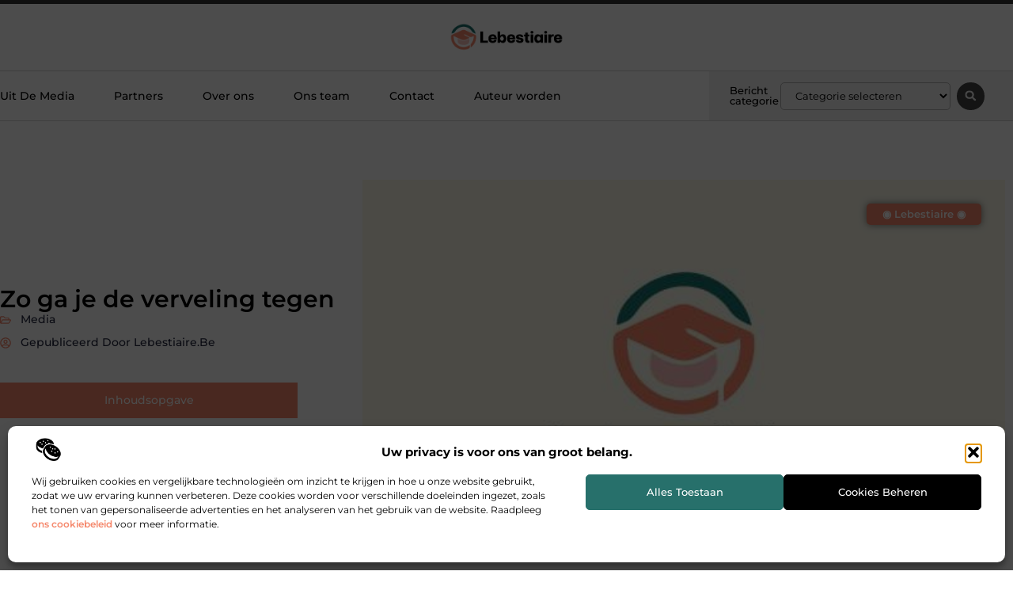

--- FILE ---
content_type: text/html; charset=UTF-8
request_url: https://www.lebestiaire.be/zo-ga-je-de-verveling-tegen/
body_size: 30534
content:
<!doctype html>
<html lang="nl-NL" prefix="og: https://ogp.me/ns#">
<head>
	<meta charset="UTF-8">
	<meta name="viewport" content="width=device-width, initial-scale=1">
	<link rel="profile" href="https://gmpg.org/xfn/11">
		<style>img:is([sizes="auto" i], [sizes^="auto," i]) { contain-intrinsic-size: 3000px 1500px }</style>
	
<!-- Search Engine Optimization door Rank Math - https://rankmath.com/ -->
<title>Zo ga je de verveling tegen &bull; Lebestiaire</title>
<meta name="description" content="Had jij vroeger als kind ook zo vaak dat je je enorm verveelde? Bijvoorbeeld als het buiten regende en je met niemand kon spelen. Toen waren er nog geen iPads"/>
<meta name="robots" content="follow, index, max-snippet:-1, max-video-preview:-1, max-image-preview:large"/>
<link rel="canonical" href="https://www.lebestiaire.be/zo-ga-je-de-verveling-tegen/" />
<meta property="og:locale" content="nl_NL" />
<meta property="og:type" content="article" />
<meta property="og:title" content="Zo ga je de verveling tegen &bull; Lebestiaire" />
<meta property="og:description" content="Had jij vroeger als kind ook zo vaak dat je je enorm verveelde? Bijvoorbeeld als het buiten regende en je met niemand kon spelen. Toen waren er nog geen iPads" />
<meta property="og:url" content="https://www.lebestiaire.be/zo-ga-je-de-verveling-tegen/" />
<meta property="og:site_name" content="Lebestiaire" />
<meta property="article:tag" content="het laatste showbizz nieuws" />
<meta property="article:tag" content="hossip" />
<meta property="article:section" content="Media" />
<meta property="og:image" content="https://www.lebestiaire.be/wp-content/uploads/2021/10/2.lebestiaire.be-512x512-px.jpg" />
<meta property="og:image:secure_url" content="https://www.lebestiaire.be/wp-content/uploads/2021/10/2.lebestiaire.be-512x512-px.jpg" />
<meta property="og:image:width" content="512" />
<meta property="og:image:height" content="512" />
<meta property="og:image:alt" content="Zo ga je de verveling tegen" />
<meta property="og:image:type" content="image/jpeg" />
<meta property="article:published_time" content="2020-08-25T10:27:08+00:00" />
<meta name="twitter:card" content="summary_large_image" />
<meta name="twitter:title" content="Zo ga je de verveling tegen &bull; Lebestiaire" />
<meta name="twitter:description" content="Had jij vroeger als kind ook zo vaak dat je je enorm verveelde? Bijvoorbeeld als het buiten regende en je met niemand kon spelen. Toen waren er nog geen iPads" />
<meta name="twitter:image" content="https://www.lebestiaire.be/wp-content/uploads/2021/10/2.lebestiaire.be-512x512-px.jpg" />
<script type="application/ld+json" class="rank-math-schema">{"@context":"https://schema.org","@graph":[{"@type":"Organization","@id":"https://www.lebestiaire.be/#organization","name":"lebestiaire","url":"https://www.lebestiaire.be","logo":{"@type":"ImageObject","@id":"https://www.lebestiaire.be/#logo","url":"https://www.lebestiaire.be/wp-content/uploads/2021/10/cropped-1.lebestiaire.be-Logo-355x159px.png","contentUrl":"https://www.lebestiaire.be/wp-content/uploads/2021/10/cropped-1.lebestiaire.be-Logo-355x159px.png","caption":"Lebestiaire","inLanguage":"nl-NL","width":"355","height":"88"}},{"@type":"WebSite","@id":"https://www.lebestiaire.be/#website","url":"https://www.lebestiaire.be","name":"Lebestiaire","alternateName":"lebestiaire.be","publisher":{"@id":"https://www.lebestiaire.be/#organization"},"inLanguage":"nl-NL"},{"@type":"ImageObject","@id":"https://www.lebestiaire.be/wp-content/uploads/2021/10/2.lebestiaire.be-512x512-px.jpg","url":"https://www.lebestiaire.be/wp-content/uploads/2021/10/2.lebestiaire.be-512x512-px.jpg","width":"512","height":"512","inLanguage":"nl-NL"},{"@type":"BreadcrumbList","@id":"https://www.lebestiaire.be/zo-ga-je-de-verveling-tegen/#breadcrumb","itemListElement":[{"@type":"ListItem","position":"1","item":{"@id":"https://www.lebestiaire.be/","name":"Home"}},{"@type":"ListItem","position":"2","item":{"@id":"https://www.lebestiaire.be/zo-ga-je-de-verveling-tegen/","name":"Zo ga je de verveling tegen"}}]},{"@type":"WebPage","@id":"https://www.lebestiaire.be/zo-ga-je-de-verveling-tegen/#webpage","url":"https://www.lebestiaire.be/zo-ga-je-de-verveling-tegen/","name":"Zo ga je de verveling tegen &bull; Lebestiaire","datePublished":"2020-08-25T10:27:08+00:00","dateModified":"2020-08-25T10:27:08+00:00","isPartOf":{"@id":"https://www.lebestiaire.be/#website"},"primaryImageOfPage":{"@id":"https://www.lebestiaire.be/wp-content/uploads/2021/10/2.lebestiaire.be-512x512-px.jpg"},"inLanguage":"nl-NL","breadcrumb":{"@id":"https://www.lebestiaire.be/zo-ga-je-de-verveling-tegen/#breadcrumb"}},{"@type":"Person","@id":"https://www.lebestiaire.be/zo-ga-je-de-verveling-tegen/#author","image":{"@type":"ImageObject","@id":"https://secure.gravatar.com/avatar/?s=96&amp;d=mm&amp;r=g","url":"https://secure.gravatar.com/avatar/?s=96&amp;d=mm&amp;r=g","inLanguage":"nl-NL"},"worksFor":{"@id":"https://www.lebestiaire.be/#organization"}},{"@type":"BlogPosting","headline":"Zo ga je de verveling tegen &bull; Lebestiaire","datePublished":"2020-08-25T10:27:08+00:00","dateModified":"2020-08-25T10:27:08+00:00","author":{"@id":"https://www.lebestiaire.be/zo-ga-je-de-verveling-tegen/#author"},"publisher":{"@id":"https://www.lebestiaire.be/#organization"},"description":"Had jij vroeger als kind ook zo vaak dat je je enorm verveelde? Bijvoorbeeld als het buiten regende en je met niemand kon spelen. Toen waren er nog geen iPads","name":"Zo ga je de verveling tegen &bull; Lebestiaire","@id":"https://www.lebestiaire.be/zo-ga-je-de-verveling-tegen/#richSnippet","isPartOf":{"@id":"https://www.lebestiaire.be/zo-ga-je-de-verveling-tegen/#webpage"},"image":{"@id":"https://www.lebestiaire.be/wp-content/uploads/2021/10/2.lebestiaire.be-512x512-px.jpg"},"inLanguage":"nl-NL","mainEntityOfPage":{"@id":"https://www.lebestiaire.be/zo-ga-je-de-verveling-tegen/#webpage"}}]}</script>
<!-- /Rank Math WordPress SEO plugin -->

<link rel="alternate" type="application/rss+xml" title="Lebestiaire &raquo; feed" href="https://www.lebestiaire.be/feed/" />
<link rel="alternate" type="application/rss+xml" title="Lebestiaire &raquo; reacties feed" href="https://www.lebestiaire.be/comments/feed/" />
<script>
window._wpemojiSettings = {"baseUrl":"https:\/\/s.w.org\/images\/core\/emoji\/16.0.1\/72x72\/","ext":".png","svgUrl":"https:\/\/s.w.org\/images\/core\/emoji\/16.0.1\/svg\/","svgExt":".svg","source":{"concatemoji":"https:\/\/www.lebestiaire.be\/wp-includes\/js\/wp-emoji-release.min.js?ver=6.8.3"}};
/*! This file is auto-generated */
!function(s,n){var o,i,e;function c(e){try{var t={supportTests:e,timestamp:(new Date).valueOf()};sessionStorage.setItem(o,JSON.stringify(t))}catch(e){}}function p(e,t,n){e.clearRect(0,0,e.canvas.width,e.canvas.height),e.fillText(t,0,0);var t=new Uint32Array(e.getImageData(0,0,e.canvas.width,e.canvas.height).data),a=(e.clearRect(0,0,e.canvas.width,e.canvas.height),e.fillText(n,0,0),new Uint32Array(e.getImageData(0,0,e.canvas.width,e.canvas.height).data));return t.every(function(e,t){return e===a[t]})}function u(e,t){e.clearRect(0,0,e.canvas.width,e.canvas.height),e.fillText(t,0,0);for(var n=e.getImageData(16,16,1,1),a=0;a<n.data.length;a++)if(0!==n.data[a])return!1;return!0}function f(e,t,n,a){switch(t){case"flag":return n(e,"\ud83c\udff3\ufe0f\u200d\u26a7\ufe0f","\ud83c\udff3\ufe0f\u200b\u26a7\ufe0f")?!1:!n(e,"\ud83c\udde8\ud83c\uddf6","\ud83c\udde8\u200b\ud83c\uddf6")&&!n(e,"\ud83c\udff4\udb40\udc67\udb40\udc62\udb40\udc65\udb40\udc6e\udb40\udc67\udb40\udc7f","\ud83c\udff4\u200b\udb40\udc67\u200b\udb40\udc62\u200b\udb40\udc65\u200b\udb40\udc6e\u200b\udb40\udc67\u200b\udb40\udc7f");case"emoji":return!a(e,"\ud83e\udedf")}return!1}function g(e,t,n,a){var r="undefined"!=typeof WorkerGlobalScope&&self instanceof WorkerGlobalScope?new OffscreenCanvas(300,150):s.createElement("canvas"),o=r.getContext("2d",{willReadFrequently:!0}),i=(o.textBaseline="top",o.font="600 32px Arial",{});return e.forEach(function(e){i[e]=t(o,e,n,a)}),i}function t(e){var t=s.createElement("script");t.src=e,t.defer=!0,s.head.appendChild(t)}"undefined"!=typeof Promise&&(o="wpEmojiSettingsSupports",i=["flag","emoji"],n.supports={everything:!0,everythingExceptFlag:!0},e=new Promise(function(e){s.addEventListener("DOMContentLoaded",e,{once:!0})}),new Promise(function(t){var n=function(){try{var e=JSON.parse(sessionStorage.getItem(o));if("object"==typeof e&&"number"==typeof e.timestamp&&(new Date).valueOf()<e.timestamp+604800&&"object"==typeof e.supportTests)return e.supportTests}catch(e){}return null}();if(!n){if("undefined"!=typeof Worker&&"undefined"!=typeof OffscreenCanvas&&"undefined"!=typeof URL&&URL.createObjectURL&&"undefined"!=typeof Blob)try{var e="postMessage("+g.toString()+"("+[JSON.stringify(i),f.toString(),p.toString(),u.toString()].join(",")+"));",a=new Blob([e],{type:"text/javascript"}),r=new Worker(URL.createObjectURL(a),{name:"wpTestEmojiSupports"});return void(r.onmessage=function(e){c(n=e.data),r.terminate(),t(n)})}catch(e){}c(n=g(i,f,p,u))}t(n)}).then(function(e){for(var t in e)n.supports[t]=e[t],n.supports.everything=n.supports.everything&&n.supports[t],"flag"!==t&&(n.supports.everythingExceptFlag=n.supports.everythingExceptFlag&&n.supports[t]);n.supports.everythingExceptFlag=n.supports.everythingExceptFlag&&!n.supports.flag,n.DOMReady=!1,n.readyCallback=function(){n.DOMReady=!0}}).then(function(){return e}).then(function(){var e;n.supports.everything||(n.readyCallback(),(e=n.source||{}).concatemoji?t(e.concatemoji):e.wpemoji&&e.twemoji&&(t(e.twemoji),t(e.wpemoji)))}))}((window,document),window._wpemojiSettings);
</script>
<link rel='stylesheet' id='colorboxstyle-css' href='https://www.lebestiaire.be/wp-content/plugins/link-library/colorbox/colorbox.css?ver=6.8.3' media='all' />
<style id='wp-emoji-styles-inline-css'>

	img.wp-smiley, img.emoji {
		display: inline !important;
		border: none !important;
		box-shadow: none !important;
		height: 1em !important;
		width: 1em !important;
		margin: 0 0.07em !important;
		vertical-align: -0.1em !important;
		background: none !important;
		padding: 0 !important;
	}
</style>
<link rel='stylesheet' id='wp-block-library-css' href='https://www.lebestiaire.be/wp-includes/css/dist/block-library/style.min.css?ver=6.8.3' media='all' />
<style id='global-styles-inline-css'>
:root{--wp--preset--aspect-ratio--square: 1;--wp--preset--aspect-ratio--4-3: 4/3;--wp--preset--aspect-ratio--3-4: 3/4;--wp--preset--aspect-ratio--3-2: 3/2;--wp--preset--aspect-ratio--2-3: 2/3;--wp--preset--aspect-ratio--16-9: 16/9;--wp--preset--aspect-ratio--9-16: 9/16;--wp--preset--color--black: #000000;--wp--preset--color--cyan-bluish-gray: #abb8c3;--wp--preset--color--white: #ffffff;--wp--preset--color--pale-pink: #f78da7;--wp--preset--color--vivid-red: #cf2e2e;--wp--preset--color--luminous-vivid-orange: #ff6900;--wp--preset--color--luminous-vivid-amber: #fcb900;--wp--preset--color--light-green-cyan: #7bdcb5;--wp--preset--color--vivid-green-cyan: #00d084;--wp--preset--color--pale-cyan-blue: #8ed1fc;--wp--preset--color--vivid-cyan-blue: #0693e3;--wp--preset--color--vivid-purple: #9b51e0;--wp--preset--gradient--vivid-cyan-blue-to-vivid-purple: linear-gradient(135deg,rgba(6,147,227,1) 0%,rgb(155,81,224) 100%);--wp--preset--gradient--light-green-cyan-to-vivid-green-cyan: linear-gradient(135deg,rgb(122,220,180) 0%,rgb(0,208,130) 100%);--wp--preset--gradient--luminous-vivid-amber-to-luminous-vivid-orange: linear-gradient(135deg,rgba(252,185,0,1) 0%,rgba(255,105,0,1) 100%);--wp--preset--gradient--luminous-vivid-orange-to-vivid-red: linear-gradient(135deg,rgba(255,105,0,1) 0%,rgb(207,46,46) 100%);--wp--preset--gradient--very-light-gray-to-cyan-bluish-gray: linear-gradient(135deg,rgb(238,238,238) 0%,rgb(169,184,195) 100%);--wp--preset--gradient--cool-to-warm-spectrum: linear-gradient(135deg,rgb(74,234,220) 0%,rgb(151,120,209) 20%,rgb(207,42,186) 40%,rgb(238,44,130) 60%,rgb(251,105,98) 80%,rgb(254,248,76) 100%);--wp--preset--gradient--blush-light-purple: linear-gradient(135deg,rgb(255,206,236) 0%,rgb(152,150,240) 100%);--wp--preset--gradient--blush-bordeaux: linear-gradient(135deg,rgb(254,205,165) 0%,rgb(254,45,45) 50%,rgb(107,0,62) 100%);--wp--preset--gradient--luminous-dusk: linear-gradient(135deg,rgb(255,203,112) 0%,rgb(199,81,192) 50%,rgb(65,88,208) 100%);--wp--preset--gradient--pale-ocean: linear-gradient(135deg,rgb(255,245,203) 0%,rgb(182,227,212) 50%,rgb(51,167,181) 100%);--wp--preset--gradient--electric-grass: linear-gradient(135deg,rgb(202,248,128) 0%,rgb(113,206,126) 100%);--wp--preset--gradient--midnight: linear-gradient(135deg,rgb(2,3,129) 0%,rgb(40,116,252) 100%);--wp--preset--font-size--small: 13px;--wp--preset--font-size--medium: 20px;--wp--preset--font-size--large: 36px;--wp--preset--font-size--x-large: 42px;--wp--preset--spacing--20: 0.44rem;--wp--preset--spacing--30: 0.67rem;--wp--preset--spacing--40: 1rem;--wp--preset--spacing--50: 1.5rem;--wp--preset--spacing--60: 2.25rem;--wp--preset--spacing--70: 3.38rem;--wp--preset--spacing--80: 5.06rem;--wp--preset--shadow--natural: 6px 6px 9px rgba(0, 0, 0, 0.2);--wp--preset--shadow--deep: 12px 12px 50px rgba(0, 0, 0, 0.4);--wp--preset--shadow--sharp: 6px 6px 0px rgba(0, 0, 0, 0.2);--wp--preset--shadow--outlined: 6px 6px 0px -3px rgba(255, 255, 255, 1), 6px 6px rgba(0, 0, 0, 1);--wp--preset--shadow--crisp: 6px 6px 0px rgba(0, 0, 0, 1);}:root { --wp--style--global--content-size: 800px;--wp--style--global--wide-size: 1200px; }:where(body) { margin: 0; }.wp-site-blocks > .alignleft { float: left; margin-right: 2em; }.wp-site-blocks > .alignright { float: right; margin-left: 2em; }.wp-site-blocks > .aligncenter { justify-content: center; margin-left: auto; margin-right: auto; }:where(.wp-site-blocks) > * { margin-block-start: 24px; margin-block-end: 0; }:where(.wp-site-blocks) > :first-child { margin-block-start: 0; }:where(.wp-site-blocks) > :last-child { margin-block-end: 0; }:root { --wp--style--block-gap: 24px; }:root :where(.is-layout-flow) > :first-child{margin-block-start: 0;}:root :where(.is-layout-flow) > :last-child{margin-block-end: 0;}:root :where(.is-layout-flow) > *{margin-block-start: 24px;margin-block-end: 0;}:root :where(.is-layout-constrained) > :first-child{margin-block-start: 0;}:root :where(.is-layout-constrained) > :last-child{margin-block-end: 0;}:root :where(.is-layout-constrained) > *{margin-block-start: 24px;margin-block-end: 0;}:root :where(.is-layout-flex){gap: 24px;}:root :where(.is-layout-grid){gap: 24px;}.is-layout-flow > .alignleft{float: left;margin-inline-start: 0;margin-inline-end: 2em;}.is-layout-flow > .alignright{float: right;margin-inline-start: 2em;margin-inline-end: 0;}.is-layout-flow > .aligncenter{margin-left: auto !important;margin-right: auto !important;}.is-layout-constrained > .alignleft{float: left;margin-inline-start: 0;margin-inline-end: 2em;}.is-layout-constrained > .alignright{float: right;margin-inline-start: 2em;margin-inline-end: 0;}.is-layout-constrained > .aligncenter{margin-left: auto !important;margin-right: auto !important;}.is-layout-constrained > :where(:not(.alignleft):not(.alignright):not(.alignfull)){max-width: var(--wp--style--global--content-size);margin-left: auto !important;margin-right: auto !important;}.is-layout-constrained > .alignwide{max-width: var(--wp--style--global--wide-size);}body .is-layout-flex{display: flex;}.is-layout-flex{flex-wrap: wrap;align-items: center;}.is-layout-flex > :is(*, div){margin: 0;}body .is-layout-grid{display: grid;}.is-layout-grid > :is(*, div){margin: 0;}body{padding-top: 0px;padding-right: 0px;padding-bottom: 0px;padding-left: 0px;}a:where(:not(.wp-element-button)){text-decoration: underline;}:root :where(.wp-element-button, .wp-block-button__link){background-color: #32373c;border-width: 0;color: #fff;font-family: inherit;font-size: inherit;line-height: inherit;padding: calc(0.667em + 2px) calc(1.333em + 2px);text-decoration: none;}.has-black-color{color: var(--wp--preset--color--black) !important;}.has-cyan-bluish-gray-color{color: var(--wp--preset--color--cyan-bluish-gray) !important;}.has-white-color{color: var(--wp--preset--color--white) !important;}.has-pale-pink-color{color: var(--wp--preset--color--pale-pink) !important;}.has-vivid-red-color{color: var(--wp--preset--color--vivid-red) !important;}.has-luminous-vivid-orange-color{color: var(--wp--preset--color--luminous-vivid-orange) !important;}.has-luminous-vivid-amber-color{color: var(--wp--preset--color--luminous-vivid-amber) !important;}.has-light-green-cyan-color{color: var(--wp--preset--color--light-green-cyan) !important;}.has-vivid-green-cyan-color{color: var(--wp--preset--color--vivid-green-cyan) !important;}.has-pale-cyan-blue-color{color: var(--wp--preset--color--pale-cyan-blue) !important;}.has-vivid-cyan-blue-color{color: var(--wp--preset--color--vivid-cyan-blue) !important;}.has-vivid-purple-color{color: var(--wp--preset--color--vivid-purple) !important;}.has-black-background-color{background-color: var(--wp--preset--color--black) !important;}.has-cyan-bluish-gray-background-color{background-color: var(--wp--preset--color--cyan-bluish-gray) !important;}.has-white-background-color{background-color: var(--wp--preset--color--white) !important;}.has-pale-pink-background-color{background-color: var(--wp--preset--color--pale-pink) !important;}.has-vivid-red-background-color{background-color: var(--wp--preset--color--vivid-red) !important;}.has-luminous-vivid-orange-background-color{background-color: var(--wp--preset--color--luminous-vivid-orange) !important;}.has-luminous-vivid-amber-background-color{background-color: var(--wp--preset--color--luminous-vivid-amber) !important;}.has-light-green-cyan-background-color{background-color: var(--wp--preset--color--light-green-cyan) !important;}.has-vivid-green-cyan-background-color{background-color: var(--wp--preset--color--vivid-green-cyan) !important;}.has-pale-cyan-blue-background-color{background-color: var(--wp--preset--color--pale-cyan-blue) !important;}.has-vivid-cyan-blue-background-color{background-color: var(--wp--preset--color--vivid-cyan-blue) !important;}.has-vivid-purple-background-color{background-color: var(--wp--preset--color--vivid-purple) !important;}.has-black-border-color{border-color: var(--wp--preset--color--black) !important;}.has-cyan-bluish-gray-border-color{border-color: var(--wp--preset--color--cyan-bluish-gray) !important;}.has-white-border-color{border-color: var(--wp--preset--color--white) !important;}.has-pale-pink-border-color{border-color: var(--wp--preset--color--pale-pink) !important;}.has-vivid-red-border-color{border-color: var(--wp--preset--color--vivid-red) !important;}.has-luminous-vivid-orange-border-color{border-color: var(--wp--preset--color--luminous-vivid-orange) !important;}.has-luminous-vivid-amber-border-color{border-color: var(--wp--preset--color--luminous-vivid-amber) !important;}.has-light-green-cyan-border-color{border-color: var(--wp--preset--color--light-green-cyan) !important;}.has-vivid-green-cyan-border-color{border-color: var(--wp--preset--color--vivid-green-cyan) !important;}.has-pale-cyan-blue-border-color{border-color: var(--wp--preset--color--pale-cyan-blue) !important;}.has-vivid-cyan-blue-border-color{border-color: var(--wp--preset--color--vivid-cyan-blue) !important;}.has-vivid-purple-border-color{border-color: var(--wp--preset--color--vivid-purple) !important;}.has-vivid-cyan-blue-to-vivid-purple-gradient-background{background: var(--wp--preset--gradient--vivid-cyan-blue-to-vivid-purple) !important;}.has-light-green-cyan-to-vivid-green-cyan-gradient-background{background: var(--wp--preset--gradient--light-green-cyan-to-vivid-green-cyan) !important;}.has-luminous-vivid-amber-to-luminous-vivid-orange-gradient-background{background: var(--wp--preset--gradient--luminous-vivid-amber-to-luminous-vivid-orange) !important;}.has-luminous-vivid-orange-to-vivid-red-gradient-background{background: var(--wp--preset--gradient--luminous-vivid-orange-to-vivid-red) !important;}.has-very-light-gray-to-cyan-bluish-gray-gradient-background{background: var(--wp--preset--gradient--very-light-gray-to-cyan-bluish-gray) !important;}.has-cool-to-warm-spectrum-gradient-background{background: var(--wp--preset--gradient--cool-to-warm-spectrum) !important;}.has-blush-light-purple-gradient-background{background: var(--wp--preset--gradient--blush-light-purple) !important;}.has-blush-bordeaux-gradient-background{background: var(--wp--preset--gradient--blush-bordeaux) !important;}.has-luminous-dusk-gradient-background{background: var(--wp--preset--gradient--luminous-dusk) !important;}.has-pale-ocean-gradient-background{background: var(--wp--preset--gradient--pale-ocean) !important;}.has-electric-grass-gradient-background{background: var(--wp--preset--gradient--electric-grass) !important;}.has-midnight-gradient-background{background: var(--wp--preset--gradient--midnight) !important;}.has-small-font-size{font-size: var(--wp--preset--font-size--small) !important;}.has-medium-font-size{font-size: var(--wp--preset--font-size--medium) !important;}.has-large-font-size{font-size: var(--wp--preset--font-size--large) !important;}.has-x-large-font-size{font-size: var(--wp--preset--font-size--x-large) !important;}
:root :where(.wp-block-pullquote){font-size: 1.5em;line-height: 1.6;}
</style>
<link rel='stylesheet' id='thumbs_rating_styles-css' href='https://www.lebestiaire.be/wp-content/plugins/link-library/upvote-downvote/css/style.css?ver=1.0.0' media='all' />
<link rel='stylesheet' id='scriptlesssocialsharing-css' href='https://www.lebestiaire.be/wp-content/plugins/scriptless-social-sharing/includes/css/scriptlesssocialsharing-style.css?ver=3.3.1' media='all' />
<style id='scriptlesssocialsharing-inline-css'>
.scriptlesssocialsharing__buttons a.button { padding: 12px; flex: 1; }@media only screen and (max-width: 767px) { .scriptlesssocialsharing .sss-name { position: absolute; clip: rect(1px, 1px, 1px, 1px); height: 1px; width: 1px; border: 0; overflow: hidden; } }
</style>
<link rel='stylesheet' id='cmplz-general-css' href='https://www.lebestiaire.be/wp-content/plugins/complianz-gdpr/assets/css/cookieblocker.min.css?ver=1765936408' media='all' />
<link rel='stylesheet' id='hello-elementor-css' href='https://www.lebestiaire.be/wp-content/themes/hello-elementor/assets/css/reset.css?ver=3.4.4' media='all' />
<link rel='stylesheet' id='hello-elementor-theme-style-css' href='https://www.lebestiaire.be/wp-content/themes/hello-elementor/assets/css/theme.css?ver=3.4.4' media='all' />
<link rel='stylesheet' id='hello-elementor-header-footer-css' href='https://www.lebestiaire.be/wp-content/themes/hello-elementor/assets/css/header-footer.css?ver=3.4.4' media='all' />
<link rel='stylesheet' id='elementor-frontend-css' href='https://www.lebestiaire.be/wp-content/plugins/elementor/assets/css/frontend.min.css?ver=3.29.2' media='all' />
<link rel='stylesheet' id='elementor-post-3620-css' href='https://www.lebestiaire.be/wp-content/uploads/elementor/css/post-3620.css?ver=1765936504' media='all' />
<link rel='stylesheet' id='widget-progress-tracker-css' href='https://www.lebestiaire.be/wp-content/plugins/elementor-pro/assets/css/widget-progress-tracker.min.css?ver=3.29.2' media='all' />
<link rel='stylesheet' id='e-sticky-css' href='https://www.lebestiaire.be/wp-content/plugins/elementor-pro/assets/css/modules/sticky.min.css?ver=3.29.2' media='all' />
<link rel='stylesheet' id='e-animation-grow-css' href='https://www.lebestiaire.be/wp-content/plugins/elementor/assets/lib/animations/styles/e-animation-grow.min.css?ver=3.29.2' media='all' />
<link rel='stylesheet' id='widget-image-css' href='https://www.lebestiaire.be/wp-content/plugins/elementor/assets/css/widget-image.min.css?ver=3.29.2' media='all' />
<link rel='stylesheet' id='widget-nav-menu-css' href='https://www.lebestiaire.be/wp-content/plugins/elementor-pro/assets/css/widget-nav-menu.min.css?ver=3.29.2' media='all' />
<link rel='stylesheet' id='widget-heading-css' href='https://www.lebestiaire.be/wp-content/plugins/elementor/assets/css/widget-heading.min.css?ver=3.29.2' media='all' />
<link rel='stylesheet' id='swiper-css' href='https://www.lebestiaire.be/wp-content/plugins/elementor/assets/lib/swiper/v8/css/swiper.min.css?ver=8.4.5' media='all' />
<link rel='stylesheet' id='e-swiper-css' href='https://www.lebestiaire.be/wp-content/plugins/elementor/assets/css/conditionals/e-swiper.min.css?ver=3.29.2' media='all' />
<link rel='stylesheet' id='widget-search-form-css' href='https://www.lebestiaire.be/wp-content/plugins/elementor-pro/assets/css/widget-search-form.min.css?ver=3.29.2' media='all' />
<link rel='stylesheet' id='e-animation-fadeIn-css' href='https://www.lebestiaire.be/wp-content/plugins/elementor/assets/lib/animations/styles/fadeIn.min.css?ver=3.29.2' media='all' />
<link rel='stylesheet' id='e-motion-fx-css' href='https://www.lebestiaire.be/wp-content/plugins/elementor-pro/assets/css/modules/motion-fx.min.css?ver=3.29.2' media='all' />
<link rel='stylesheet' id='widget-divider-css' href='https://www.lebestiaire.be/wp-content/plugins/elementor/assets/css/widget-divider.min.css?ver=3.29.2' media='all' />
<link rel='stylesheet' id='widget-post-info-css' href='https://www.lebestiaire.be/wp-content/plugins/elementor-pro/assets/css/widget-post-info.min.css?ver=3.29.2' media='all' />
<link rel='stylesheet' id='widget-icon-list-css' href='https://www.lebestiaire.be/wp-content/plugins/elementor/assets/css/widget-icon-list.min.css?ver=3.29.2' media='all' />
<link rel='stylesheet' id='widget-spacer-css' href='https://www.lebestiaire.be/wp-content/plugins/elementor/assets/css/widget-spacer.min.css?ver=3.29.2' media='all' />
<link rel='stylesheet' id='widget-table-of-contents-css' href='https://www.lebestiaire.be/wp-content/plugins/elementor-pro/assets/css/widget-table-of-contents.min.css?ver=3.29.2' media='all' />
<link rel='stylesheet' id='widget-social-icons-css' href='https://www.lebestiaire.be/wp-content/plugins/elementor/assets/css/widget-social-icons.min.css?ver=3.29.2' media='all' />
<link rel='stylesheet' id='e-apple-webkit-css' href='https://www.lebestiaire.be/wp-content/plugins/elementor/assets/css/conditionals/apple-webkit.min.css?ver=3.29.2' media='all' />
<link rel='stylesheet' id='widget-author-box-css' href='https://www.lebestiaire.be/wp-content/plugins/elementor-pro/assets/css/widget-author-box.min.css?ver=3.29.2' media='all' />
<link rel='stylesheet' id='widget-posts-css' href='https://www.lebestiaire.be/wp-content/plugins/elementor-pro/assets/css/widget-posts.min.css?ver=3.29.2' media='all' />
<link rel='stylesheet' id='widget-call-to-action-css' href='https://www.lebestiaire.be/wp-content/plugins/elementor-pro/assets/css/widget-call-to-action.min.css?ver=3.29.2' media='all' />
<link rel='stylesheet' id='e-transitions-css' href='https://www.lebestiaire.be/wp-content/plugins/elementor-pro/assets/css/conditionals/transitions.min.css?ver=3.29.2' media='all' />
<link rel='stylesheet' id='widget-post-navigation-css' href='https://www.lebestiaire.be/wp-content/plugins/elementor-pro/assets/css/widget-post-navigation.min.css?ver=3.29.2' media='all' />
<link rel='stylesheet' id='e-animation-shrink-css' href='https://www.lebestiaire.be/wp-content/plugins/elementor/assets/lib/animations/styles/e-animation-shrink.min.css?ver=3.29.2' media='all' />
<link rel='stylesheet' id='elementor-post-3923-css' href='https://www.lebestiaire.be/wp-content/uploads/elementor/css/post-3923.css?ver=1765936505' media='all' />
<link rel='stylesheet' id='elementor-post-3920-css' href='https://www.lebestiaire.be/wp-content/uploads/elementor/css/post-3920.css?ver=1765936505' media='all' />
<link rel='stylesheet' id='elementor-post-3939-css' href='https://www.lebestiaire.be/wp-content/uploads/elementor/css/post-3939.css?ver=1765937626' media='all' />
<link rel='stylesheet' id='elementor-gf-local-montserrat-css' href='https://www.lebestiaire.be/wp-content/uploads/elementor/google-fonts/css/montserrat.css?ver=1750744587' media='all' />
<script src="https://www.lebestiaire.be/wp-includes/js/jquery/jquery.min.js?ver=3.7.1" id="jquery-core-js"></script>
<script src="https://www.lebestiaire.be/wp-includes/js/jquery/jquery-migrate.min.js?ver=3.4.1" id="jquery-migrate-js"></script>
<script src="https://www.lebestiaire.be/wp-content/plugins/link-library/colorbox/jquery.colorbox-min.js?ver=1.3.9" id="colorbox-js"></script>
<script id="thumbs_rating_scripts-js-extra">
var thumbs_rating_ajax = {"ajax_url":"https:\/\/www.lebestiaire.be\/wp-admin\/admin-ajax.php","nonce":"cc356d8c4d"};
</script>
<script src="https://www.lebestiaire.be/wp-content/plugins/link-library/upvote-downvote/js/general.js?ver=4.0.1" id="thumbs_rating_scripts-js"></script>
<link rel="https://api.w.org/" href="https://www.lebestiaire.be/wp-json/" /><link rel="alternate" title="JSON" type="application/json" href="https://www.lebestiaire.be/wp-json/wp/v2/posts/425" /><link rel="EditURI" type="application/rsd+xml" title="RSD" href="https://www.lebestiaire.be/xmlrpc.php?rsd" />
<meta name="generator" content="WordPress 6.8.3" />
<link rel='shortlink' href='https://www.lebestiaire.be/?p=425' />
<link rel="alternate" title="oEmbed (JSON)" type="application/json+oembed" href="https://www.lebestiaire.be/wp-json/oembed/1.0/embed?url=https%3A%2F%2Fwww.lebestiaire.be%2Fzo-ga-je-de-verveling-tegen%2F" />
<link rel="alternate" title="oEmbed (XML)" type="text/xml+oembed" href="https://www.lebestiaire.be/wp-json/oembed/1.0/embed?url=https%3A%2F%2Fwww.lebestiaire.be%2Fzo-ga-je-de-verveling-tegen%2F&#038;format=xml" />
<script type="text/javascript">//<![CDATA[
  function external_links_in_new_windows_loop() {
    if (!document.links) {
      document.links = document.getElementsByTagName('a');
    }
    var change_link = false;
    var force = '';
    var ignore = '';

    for (var t=0; t<document.links.length; t++) {
      var all_links = document.links[t];
      change_link = false;
      
      if(document.links[t].hasAttribute('onClick') == false) {
        // forced if the address starts with http (or also https), but does not link to the current domain
        if(all_links.href.search(/^http/) != -1 && all_links.href.search('www.lebestiaire.be') == -1 && all_links.href.search(/^#/) == -1) {
          // console.log('Changed ' + all_links.href);
          change_link = true;
        }
          
        if(force != '' && all_links.href.search(force) != -1) {
          // forced
          // console.log('force ' + all_links.href);
          change_link = true;
        }
        
        if(ignore != '' && all_links.href.search(ignore) != -1) {
          // console.log('ignore ' + all_links.href);
          // ignored
          change_link = false;
        }

        if(change_link == true) {
          // console.log('Changed ' + all_links.href);
          document.links[t].setAttribute('onClick', 'javascript:window.open(\'' + all_links.href.replace(/'/g, '') + '\', \'_blank\', \'noopener\'); return false;');
          document.links[t].removeAttribute('target');
        }
      }
    }
  }
  
  // Load
  function external_links_in_new_windows_load(func)
  {  
    var oldonload = window.onload;
    if (typeof window.onload != 'function'){
      window.onload = func;
    } else {
      window.onload = function(){
        oldonload();
        func();
      }
    }
  }

  external_links_in_new_windows_load(external_links_in_new_windows_loop);
  //]]></script>

			<style>.cmplz-hidden {
					display: none !important;
				}</style><meta name="generator" content="Elementor 3.29.2; features: e_font_icon_svg, additional_custom_breakpoints, e_local_google_fonts, e_element_cache; settings: css_print_method-external, google_font-enabled, font_display-swap">
			<style>
				.e-con.e-parent:nth-of-type(n+4):not(.e-lazyloaded):not(.e-no-lazyload),
				.e-con.e-parent:nth-of-type(n+4):not(.e-lazyloaded):not(.e-no-lazyload) * {
					background-image: none !important;
				}
				@media screen and (max-height: 1024px) {
					.e-con.e-parent:nth-of-type(n+3):not(.e-lazyloaded):not(.e-no-lazyload),
					.e-con.e-parent:nth-of-type(n+3):not(.e-lazyloaded):not(.e-no-lazyload) * {
						background-image: none !important;
					}
				}
				@media screen and (max-height: 640px) {
					.e-con.e-parent:nth-of-type(n+2):not(.e-lazyloaded):not(.e-no-lazyload),
					.e-con.e-parent:nth-of-type(n+2):not(.e-lazyloaded):not(.e-no-lazyload) * {
						background-image: none !important;
					}
				}
			</style>
			<link rel="icon" href="https://www.lebestiaire.be/wp-content/uploads/2021/10/cropped-0.lebestiaire.be-icon-150x150-px-32x32.png" sizes="32x32" />
<link rel="icon" href="https://www.lebestiaire.be/wp-content/uploads/2021/10/cropped-0.lebestiaire.be-icon-150x150-px-192x192.png" sizes="192x192" />
<link rel="apple-touch-icon" href="https://www.lebestiaire.be/wp-content/uploads/2021/10/cropped-0.lebestiaire.be-icon-150x150-px-180x180.png" />
<meta name="msapplication-TileImage" content="https://www.lebestiaire.be/wp-content/uploads/2021/10/cropped-0.lebestiaire.be-icon-150x150-px-270x270.png" />
</head>
<body data-rsssl=1 data-cmplz=1 class="wp-singular post-template-default single single-post postid-425 single-format-standard wp-custom-logo wp-embed-responsive wp-theme-hello-elementor hello-elementor-default elementor-default elementor-template-full-width elementor-kit-3620 elementor-page-3939">


<a class="skip-link screen-reader-text" href="#content">Ga naar de inhoud</a>

		<header data-elementor-type="header" data-elementor-id="3923" class="elementor elementor-3923 elementor-location-header" data-elementor-post-type="elementor_library">
			<header class="elementor-element elementor-element-3d270080 e-con-full top e-flex e-con e-parent" data-id="3d270080" data-element_type="container" data-settings="{&quot;background_background&quot;:&quot;classic&quot;}">
		<section class="elementor-element elementor-element-748fc48d e-con-full e-flex e-con e-child" data-id="748fc48d" data-element_type="container" data-settings="{&quot;sticky&quot;:&quot;top&quot;,&quot;sticky_on&quot;:[&quot;desktop&quot;,&quot;tablet&quot;,&quot;mobile&quot;],&quot;sticky_offset&quot;:0,&quot;sticky_effects_offset&quot;:0,&quot;sticky_anchor_link_offset&quot;:0}">
				<div class="elementor-element elementor-element-65dda15e elementor-widget elementor-widget-progress-tracker" data-id="65dda15e" data-element_type="widget" data-settings="{&quot;type&quot;:&quot;horizontal&quot;,&quot;relative_to&quot;:&quot;entire_page&quot;,&quot;percentage&quot;:&quot;no&quot;}" data-widget_type="progress-tracker.default">
				<div class="elementor-widget-container">
					
		<div class="elementor-scrolling-tracker elementor-scrolling-tracker-horizontal elementor-scrolling-tracker-alignment-">
						<div class="current-progress">
					<div class="current-progress-percentage"></div>
				</div>
				</div>
						</div>
				</div>
				</section>
		<section class="elementor-element elementor-element-69a2f72f elementor-hidden-mobile e-flex e-con-boxed e-con e-child" data-id="69a2f72f" data-element_type="container" data-settings="{&quot;background_background&quot;:&quot;classic&quot;}">
					<div class="e-con-inner">
				<div class="elementor-element elementor-element-38d5d12e elementor-widget__width-initial elementor-widget elementor-widget-theme-site-logo elementor-widget-image" data-id="38d5d12e" data-element_type="widget" data-widget_type="theme-site-logo.default">
				<div class="elementor-widget-container">
											<a href="https://www.lebestiaire.be">
			<img width="355" height="88" src="https://www.lebestiaire.be/wp-content/uploads/2021/10/cropped-1.lebestiaire.be-Logo-355x159px.png" class="elementor-animation-grow attachment-full size-full wp-image-567" alt="" srcset="https://www.lebestiaire.be/wp-content/uploads/2021/10/cropped-1.lebestiaire.be-Logo-355x159px.png 355w, https://www.lebestiaire.be/wp-content/uploads/2021/10/cropped-1.lebestiaire.be-Logo-355x159px-300x74.png 300w" sizes="(max-width: 355px) 100vw, 355px" />				</a>
											</div>
				</div>
					</div>
				</section>
		<nav class="elementor-element elementor-element-29bd0ab4 e-flex e-con-boxed e-con e-child" data-id="29bd0ab4" data-element_type="container" data-settings="{&quot;background_background&quot;:&quot;gradient&quot;,&quot;animation&quot;:&quot;none&quot;,&quot;animation_delay&quot;:200,&quot;sticky&quot;:&quot;top&quot;,&quot;sticky_offset&quot;:5,&quot;sticky_offset_tablet&quot;:5,&quot;sticky_offset_mobile&quot;:5,&quot;sticky_effects_offset_tablet&quot;:0,&quot;sticky_effects_offset_mobile&quot;:0,&quot;sticky_anchor_link_offset_tablet&quot;:0,&quot;sticky_anchor_link_offset_mobile&quot;:0,&quot;sticky_on&quot;:[&quot;desktop&quot;,&quot;tablet&quot;,&quot;mobile&quot;],&quot;sticky_effects_offset&quot;:0,&quot;sticky_anchor_link_offset&quot;:0}">
					<div class="e-con-inner">
				<div class="elementor-element elementor-element-75fff13f elementor-nav-menu--stretch elementor-nav-menu__align-start elementor-nav-menu__text-align-center elementor-widget-tablet__width-initial elementor-widget__width-initial elementor-nav-menu--dropdown-mobile elementor-nav-menu--toggle elementor-nav-menu--burger elementor-widget elementor-widget-nav-menu" data-id="75fff13f" data-element_type="widget" data-settings="{&quot;full_width&quot;:&quot;stretch&quot;,&quot;submenu_icon&quot;:{&quot;value&quot;:&quot;&lt;i class=\&quot;\&quot;&gt;&lt;\/i&gt;&quot;,&quot;library&quot;:&quot;&quot;},&quot;layout&quot;:&quot;horizontal&quot;,&quot;toggle&quot;:&quot;burger&quot;}" data-widget_type="nav-menu.default">
				<div class="elementor-widget-container">
								<nav aria-label="Menu" class="elementor-nav-menu--main elementor-nav-menu__container elementor-nav-menu--layout-horizontal e--pointer-text e--animation-grow">
				<ul id="menu-1-75fff13f" class="elementor-nav-menu"><li class="menu-item menu-item-type-custom menu-item-object-custom menu-item-3098"><a href="/category/media/" class="elementor-item">Uit De Media</a></li>
<li class="menu-item menu-item-type-post_type menu-item-object-page menu-item-301"><a href="https://www.lebestiaire.be/partners/" class="elementor-item">Partners</a></li>
<li class="menu-item menu-item-type-post_type menu-item-object-page menu-item-4107"><a href="https://www.lebestiaire.be/over-ons/" class="elementor-item">Over ons</a></li>
<li class="menu-item menu-item-type-post_type menu-item-object-page menu-item-4106"><a href="https://www.lebestiaire.be/ons-team/" class="elementor-item">Ons team</a></li>
<li class="menu-item menu-item-type-post_type menu-item-object-page menu-item-302"><a href="https://www.lebestiaire.be/contact/" class="elementor-item">Contact</a></li>
<li class="menu-item menu-item-type-post_type menu-item-object-page menu-item-4105"><a href="https://www.lebestiaire.be/auteur-worden/" class="elementor-item">Auteur worden</a></li>
</ul>			</nav>
					<div class="elementor-menu-toggle" role="button" tabindex="0" aria-label="Menu toggle" aria-expanded="false">
			<svg aria-hidden="true" role="presentation" class="elementor-menu-toggle__icon--open e-font-icon-svg e-eicon-menu-bar" viewBox="0 0 1000 1000" xmlns="http://www.w3.org/2000/svg"><path d="M104 333H896C929 333 958 304 958 271S929 208 896 208H104C71 208 42 237 42 271S71 333 104 333ZM104 583H896C929 583 958 554 958 521S929 458 896 458H104C71 458 42 487 42 521S71 583 104 583ZM104 833H896C929 833 958 804 958 771S929 708 896 708H104C71 708 42 737 42 771S71 833 104 833Z"></path></svg><svg aria-hidden="true" role="presentation" class="elementor-menu-toggle__icon--close e-font-icon-svg e-eicon-close" viewBox="0 0 1000 1000" xmlns="http://www.w3.org/2000/svg"><path d="M742 167L500 408 258 167C246 154 233 150 217 150 196 150 179 158 167 167 154 179 150 196 150 212 150 229 154 242 171 254L408 500 167 742C138 771 138 800 167 829 196 858 225 858 254 829L496 587 738 829C750 842 767 846 783 846 800 846 817 842 829 829 842 817 846 804 846 783 846 767 842 750 829 737L588 500 833 258C863 229 863 200 833 171 804 137 775 137 742 167Z"></path></svg>		</div>
					<nav class="elementor-nav-menu--dropdown elementor-nav-menu__container" aria-hidden="true">
				<ul id="menu-2-75fff13f" class="elementor-nav-menu"><li class="menu-item menu-item-type-custom menu-item-object-custom menu-item-3098"><a href="/category/media/" class="elementor-item" tabindex="-1">Uit De Media</a></li>
<li class="menu-item menu-item-type-post_type menu-item-object-page menu-item-301"><a href="https://www.lebestiaire.be/partners/" class="elementor-item" tabindex="-1">Partners</a></li>
<li class="menu-item menu-item-type-post_type menu-item-object-page menu-item-4107"><a href="https://www.lebestiaire.be/over-ons/" class="elementor-item" tabindex="-1">Over ons</a></li>
<li class="menu-item menu-item-type-post_type menu-item-object-page menu-item-4106"><a href="https://www.lebestiaire.be/ons-team/" class="elementor-item" tabindex="-1">Ons team</a></li>
<li class="menu-item menu-item-type-post_type menu-item-object-page menu-item-302"><a href="https://www.lebestiaire.be/contact/" class="elementor-item" tabindex="-1">Contact</a></li>
<li class="menu-item menu-item-type-post_type menu-item-object-page menu-item-4105"><a href="https://www.lebestiaire.be/auteur-worden/" class="elementor-item" tabindex="-1">Auteur worden</a></li>
</ul>			</nav>
						</div>
				</div>
				<div class="elementor-element elementor-element-ba2058 elementor-widget__width-initial elementor-hidden-desktop elementor-hidden-tablet elementor-widget elementor-widget-theme-site-logo elementor-widget-image" data-id="ba2058" data-element_type="widget" data-widget_type="theme-site-logo.default">
				<div class="elementor-widget-container">
											<a href="https://www.lebestiaire.be">
			<img width="355" height="88" src="https://www.lebestiaire.be/wp-content/uploads/2021/10/cropped-1.lebestiaire.be-Logo-355x159px.png" class="attachment-full size-full wp-image-567" alt="" srcset="https://www.lebestiaire.be/wp-content/uploads/2021/10/cropped-1.lebestiaire.be-Logo-355x159px.png 355w, https://www.lebestiaire.be/wp-content/uploads/2021/10/cropped-1.lebestiaire.be-Logo-355x159px-300x74.png 300w" sizes="(max-width: 355px) 100vw, 355px" />				</a>
											</div>
				</div>
		<div class="elementor-element elementor-element-353dbe85 e-con-full e-flex e-con e-child" data-id="353dbe85" data-element_type="container" data-settings="{&quot;background_background&quot;:&quot;classic&quot;}">
				<div class="elementor-element elementor-element-74595e54 elementor-widget__width-initial elementor-hidden-tablet elementor-hidden-mobile elementor-widget elementor-widget-heading" data-id="74595e54" data-element_type="widget" data-widget_type="heading.default">
				<div class="elementor-widget-container">
					<div class="elementor-heading-title elementor-size-default">Bericht categorie</div>				</div>
				</div>
				<div class="elementor-element elementor-element-2d4d833e elementor-widget-mobile__width-initial categorie elementor-widget__width-initial elementor-widget-tablet__width-initial elementor-hidden-tablet elementor-hidden-mobile elementor-widget elementor-widget-wp-widget-categories" data-id="2d4d833e" data-element_type="widget" data-widget_type="wp-widget-categories.default">
				<div class="elementor-widget-container">
					<h5>Categorieën</h5><form action="https://www.lebestiaire.be" method="get"><label class="screen-reader-text" for="cat">Categorieën</label><select  name='cat' id='cat' class='postform'>
	<option value='-1'>Categorie selecteren</option>
	<option class="level-0" value="2">Aanbiedingen</option>
	<option class="level-0" value="696">Afvalverwerking</option>
	<option class="level-0" value="457">Architectuur</option>
	<option class="level-0" value="31">Auto</option>
	<option class="level-0" value="29">Auto&#8217;s en Motoren</option>
	<option class="level-0" value="81">Banen en opleidingen</option>
	<option class="level-0" value="128">Beauty en verzorging</option>
	<option class="level-0" value="10">Bedrijven</option>
	<option class="level-0" value="179">Cadeau</option>
	<option class="level-0" value="3">Dienstverlening</option>
	<option class="level-0" value="677">Dieren</option>
	<option class="level-0" value="512">Electronica en Computers</option>
	<option class="level-0" value="137">Energie</option>
	<option class="level-0" value="666">Entertainment</option>
	<option class="level-0" value="42">Eten en drinken</option>
	<option class="level-0" value="305">Financieel</option>
	<option class="level-0" value="674">Fotografie</option>
	<option class="level-0" value="91">Gezondheid</option>
	<option class="level-0" value="19">Groothandel</option>
	<option class="level-0" value="288">Hobby en vrije tijd</option>
	<option class="level-0" value="269">Horeca</option>
	<option class="level-0" value="100">Huishoudelijk</option>
	<option class="level-0" value="591">Internet marketing</option>
	<option class="level-0" value="649">Kinderen</option>
	<option class="level-0" value="672">Management</option>
	<option class="level-0" value="169">Marketing</option>
	<option class="level-0" value="600">Media</option>
	<option class="level-0" value="698">Meubels</option>
	<option class="level-0" value="74">Mode en Kleding</option>
	<option class="level-0" value="452">Muziek</option>
	<option class="level-0" value="553">Onderwijs</option>
	<option class="level-0" value="212">Particuliere dienstverlening</option>
	<option class="level-0" value="122">Relatie</option>
	<option class="level-0" value="132">Sport</option>
	<option class="level-0" value="693">Tweewielers</option>
	<option class="level-0" value="95">Vakantie</option>
	<option class="level-0" value="460">Verbouwen</option>
	<option class="level-0" value="374">Vervoer en transport</option>
	<option class="level-0" value="284">Winkelen</option>
	<option class="level-0" value="51">Woning en Tuin</option>
	<option class="level-0" value="331">Woningen</option>
	<option class="level-0" value="6">Zakelijk</option>
	<option class="level-0" value="14">Zakelijke dienstverlening</option>
	<option class="level-0" value="571">Zorg</option>
</select>
</form><script>
(function() {
	var dropdown = document.getElementById( "cat" );
	function onCatChange() {
		if ( dropdown.options[ dropdown.selectedIndex ].value > 0 ) {
			dropdown.parentNode.submit();
		}
	}
	dropdown.onchange = onCatChange;
})();
</script>
				</div>
				</div>
				<div class="elementor-element elementor-element-69456d13 elementor-search-form--skin-full_screen elementor-widget__width-initial elementor-widget-mobile__width-auto elementor-widget-tablet__width-auto elementor-widget elementor-widget-search-form" data-id="69456d13" data-element_type="widget" data-settings="{&quot;skin&quot;:&quot;full_screen&quot;}" data-widget_type="search-form.default">
				<div class="elementor-widget-container">
							<search role="search">
			<form class="elementor-search-form" action="https://www.lebestiaire.be" method="get">
												<div class="elementor-search-form__toggle" role="button" tabindex="0" aria-label="Zoeken">
					<div class="e-font-icon-svg-container"><svg aria-hidden="true" class="e-font-icon-svg e-fas-search" viewBox="0 0 512 512" xmlns="http://www.w3.org/2000/svg"><path d="M505 442.7L405.3 343c-4.5-4.5-10.6-7-17-7H372c27.6-35.3 44-79.7 44-128C416 93.1 322.9 0 208 0S0 93.1 0 208s93.1 208 208 208c48.3 0 92.7-16.4 128-44v16.3c0 6.4 2.5 12.5 7 17l99.7 99.7c9.4 9.4 24.6 9.4 33.9 0l28.3-28.3c9.4-9.4 9.4-24.6.1-34zM208 336c-70.7 0-128-57.2-128-128 0-70.7 57.2-128 128-128 70.7 0 128 57.2 128 128 0 70.7-57.2 128-128 128z"></path></svg></div>				</div>
								<div class="elementor-search-form__container">
					<label class="elementor-screen-only" for="elementor-search-form-69456d13">Zoeken</label>

					
					<input id="elementor-search-form-69456d13" placeholder="" class="elementor-search-form__input" type="search" name="s" value="">
					
					
										<div class="dialog-lightbox-close-button dialog-close-button" role="button" tabindex="0" aria-label="Sluit dit zoekvak.">
						<svg aria-hidden="true" class="e-font-icon-svg e-eicon-close" viewBox="0 0 1000 1000" xmlns="http://www.w3.org/2000/svg"><path d="M742 167L500 408 258 167C246 154 233 150 217 150 196 150 179 158 167 167 154 179 150 196 150 212 150 229 154 242 171 254L408 500 167 742C138 771 138 800 167 829 196 858 225 858 254 829L496 587 738 829C750 842 767 846 783 846 800 846 817 842 829 829 842 817 846 804 846 783 846 767 842 750 829 737L588 500 833 258C863 229 863 200 833 171 804 137 775 137 742 167Z"></path></svg>					</div>
									</div>
			</form>
		</search>
						</div>
				</div>
				</div>
					</div>
				</nav>
				<div class="elementor-element elementor-element-7a0dd8a2 elementor-view-framed elementor-widget__width-auto elementor-fixed elementor-shape-circle elementor-invisible elementor-widget elementor-widget-icon" data-id="7a0dd8a2" data-element_type="widget" data-settings="{&quot;_position&quot;:&quot;fixed&quot;,&quot;motion_fx_motion_fx_scrolling&quot;:&quot;yes&quot;,&quot;motion_fx_opacity_effect&quot;:&quot;yes&quot;,&quot;motion_fx_opacity_range&quot;:{&quot;unit&quot;:&quot;%&quot;,&quot;size&quot;:&quot;&quot;,&quot;sizes&quot;:{&quot;start&quot;:0,&quot;end&quot;:45}},&quot;_animation&quot;:&quot;fadeIn&quot;,&quot;_animation_delay&quot;:200,&quot;motion_fx_opacity_direction&quot;:&quot;out-in&quot;,&quot;motion_fx_opacity_level&quot;:{&quot;unit&quot;:&quot;px&quot;,&quot;size&quot;:10,&quot;sizes&quot;:[]},&quot;motion_fx_devices&quot;:[&quot;desktop&quot;,&quot;tablet&quot;,&quot;mobile&quot;]}" data-widget_type="icon.default">
				<div class="elementor-widget-container">
							<div class="elementor-icon-wrapper">
			<a class="elementor-icon" href="#top">
			<svg aria-hidden="true" class="e-font-icon-svg e-fas-arrow-up" viewBox="0 0 448 512" xmlns="http://www.w3.org/2000/svg"><path d="M34.9 289.5l-22.2-22.2c-9.4-9.4-9.4-24.6 0-33.9L207 39c9.4-9.4 24.6-9.4 33.9 0l194.3 194.3c9.4 9.4 9.4 24.6 0 33.9L413 289.4c-9.5 9.5-25 9.3-34.3-.4L264 168.6V456c0 13.3-10.7 24-24 24h-32c-13.3 0-24-10.7-24-24V168.6L69.2 289.1c-9.3 9.8-24.8 10-34.3.4z"></path></svg>			</a>
		</div>
						</div>
				</div>
				</header>
				</header>
				<div data-elementor-type="single-post" data-elementor-id="3939" class="elementor elementor-3939 elementor-location-single post-425 post type-post status-publish format-standard has-post-thumbnail hentry category-media tag-het-laatste-showbizz-nieuws tag-hossip" data-elementor-post-type="elementor_library">
			<section class="elementor-element elementor-element-30dede06 e-flex e-con-boxed e-con e-parent" data-id="30dede06" data-element_type="container" data-settings="{&quot;background_background&quot;:&quot;classic&quot;}">
					<div class="e-con-inner">
		<div class="elementor-element elementor-element-645119e e-con-full e-flex e-con e-child" data-id="645119e" data-element_type="container">
				<div class="elementor-element elementor-element-73214820 elementor-widget elementor-widget-theme-post-title elementor-page-title elementor-widget-heading" data-id="73214820" data-element_type="widget" data-widget_type="theme-post-title.default">
				<div class="elementor-widget-container">
					<h1 class="elementor-heading-title elementor-size-default">Zo ga je de verveling tegen</h1>				</div>
				</div>
				<div class="elementor-element elementor-element-6e28a28f elementor-mobile-align-left elementor-align-left elementor-hidden-tablet elementor-widget elementor-widget-post-info" data-id="6e28a28f" data-element_type="widget" data-widget_type="post-info.default">
				<div class="elementor-widget-container">
							<ul class="elementor-icon-list-items elementor-post-info">
								<li class="elementor-icon-list-item elementor-repeater-item-4ea7917" itemprop="about">
										<span class="elementor-icon-list-icon">
								<svg aria-hidden="true" class="e-font-icon-svg e-far-folder-open" viewBox="0 0 576 512" xmlns="http://www.w3.org/2000/svg"><path d="M527.9 224H480v-48c0-26.5-21.5-48-48-48H272l-64-64H48C21.5 64 0 85.5 0 112v288c0 26.5 21.5 48 48 48h400c16.5 0 31.9-8.5 40.7-22.6l79.9-128c20-31.9-3-73.4-40.7-73.4zM48 118c0-3.3 2.7-6 6-6h134.1l64 64H426c3.3 0 6 2.7 6 6v42H152c-16.8 0-32.4 8.8-41.1 23.2L48 351.4zm400 282H72l77.2-128H528z"></path></svg>							</span>
									<span class="elementor-icon-list-text elementor-post-info__item elementor-post-info__item--type-terms">
										<span class="elementor-post-info__terms-list">
				<a href="https://www.lebestiaire.be/category/media/" class="elementor-post-info__terms-list-item">Media</a>				</span>
					</span>
								</li>
				<li class="elementor-icon-list-item elementor-repeater-item-8e7be82">
										<span class="elementor-icon-list-icon">
								<svg aria-hidden="true" class="e-font-icon-svg e-far-user-circle" viewBox="0 0 496 512" xmlns="http://www.w3.org/2000/svg"><path d="M248 104c-53 0-96 43-96 96s43 96 96 96 96-43 96-96-43-96-96-96zm0 144c-26.5 0-48-21.5-48-48s21.5-48 48-48 48 21.5 48 48-21.5 48-48 48zm0-240C111 8 0 119 0 256s111 248 248 248 248-111 248-248S385 8 248 8zm0 448c-49.7 0-95.1-18.3-130.1-48.4 14.9-23 40.4-38.6 69.6-39.5 20.8 6.4 40.6 9.6 60.5 9.6s39.7-3.1 60.5-9.6c29.2 1 54.7 16.5 69.6 39.5-35 30.1-80.4 48.4-130.1 48.4zm162.7-84.1c-24.4-31.4-62.1-51.9-105.1-51.9-10.2 0-26 9.6-57.6 9.6-31.5 0-47.4-9.6-57.6-9.6-42.9 0-80.6 20.5-105.1 51.9C61.9 339.2 48 299.2 48 256c0-110.3 89.7-200 200-200s200 89.7 200 200c0 43.2-13.9 83.2-37.3 115.9z"></path></svg>							</span>
									<span class="elementor-icon-list-text elementor-post-info__item elementor-post-info__item--type-custom">
										Gepubliceerd door Lebestiaire.be					</span>
								</li>
				</ul>
						</div>
				</div>
				<div class="elementor-element elementor-element-4ae8f623 elementor-mobile-align-center elementor-align-left elementor-hidden-desktop elementor-hidden-mobile elementor-widget elementor-widget-post-info" data-id="4ae8f623" data-element_type="widget" data-widget_type="post-info.default">
				<div class="elementor-widget-container">
							<ul class="elementor-inline-items elementor-icon-list-items elementor-post-info">
								<li class="elementor-icon-list-item elementor-repeater-item-4ea7917 elementor-inline-item" itemprop="about">
										<span class="elementor-icon-list-icon">
								<svg aria-hidden="true" class="e-font-icon-svg e-far-folder-open" viewBox="0 0 576 512" xmlns="http://www.w3.org/2000/svg"><path d="M527.9 224H480v-48c0-26.5-21.5-48-48-48H272l-64-64H48C21.5 64 0 85.5 0 112v288c0 26.5 21.5 48 48 48h400c16.5 0 31.9-8.5 40.7-22.6l79.9-128c20-31.9-3-73.4-40.7-73.4zM48 118c0-3.3 2.7-6 6-6h134.1l64 64H426c3.3 0 6 2.7 6 6v42H152c-16.8 0-32.4 8.8-41.1 23.2L48 351.4zm400 282H72l77.2-128H528z"></path></svg>							</span>
									<span class="elementor-icon-list-text elementor-post-info__item elementor-post-info__item--type-terms">
										<span class="elementor-post-info__terms-list">
				<a href="https://www.lebestiaire.be/category/media/" class="elementor-post-info__terms-list-item">Media</a>				</span>
					</span>
								</li>
				<li class="elementor-icon-list-item elementor-repeater-item-8e7be82 elementor-inline-item">
										<span class="elementor-icon-list-icon">
								<svg aria-hidden="true" class="e-font-icon-svg e-far-user-circle" viewBox="0 0 496 512" xmlns="http://www.w3.org/2000/svg"><path d="M248 104c-53 0-96 43-96 96s43 96 96 96 96-43 96-96-43-96-96-96zm0 144c-26.5 0-48-21.5-48-48s21.5-48 48-48 48 21.5 48 48-21.5 48-48 48zm0-240C111 8 0 119 0 256s111 248 248 248 248-111 248-248S385 8 248 8zm0 448c-49.7 0-95.1-18.3-130.1-48.4 14.9-23 40.4-38.6 69.6-39.5 20.8 6.4 40.6 9.6 60.5 9.6s39.7-3.1 60.5-9.6c29.2 1 54.7 16.5 69.6 39.5-35 30.1-80.4 48.4-130.1 48.4zm162.7-84.1c-24.4-31.4-62.1-51.9-105.1-51.9-10.2 0-26 9.6-57.6 9.6-31.5 0-47.4-9.6-57.6-9.6-42.9 0-80.6 20.5-105.1 51.9C61.9 339.2 48 299.2 48 256c0-110.3 89.7-200 200-200s200 89.7 200 200c0 43.2-13.9 83.2-37.3 115.9z"></path></svg>							</span>
									<span class="elementor-icon-list-text elementor-post-info__item elementor-post-info__item--type-custom">
										Gepubliceerd door Lebestiaire.be					</span>
								</li>
				</ul>
						</div>
				</div>
				<div class="elementor-element elementor-element-fd25d7f elementor-widget elementor-widget-spacer" data-id="fd25d7f" data-element_type="widget" data-widget_type="spacer.default">
				<div class="elementor-widget-container">
							<div class="elementor-spacer">
			<div class="elementor-spacer-inner"></div>
		</div>
						</div>
				</div>
				<div class="elementor-element elementor-element-5ee0b59d elementor-widget__width-initial elementor-widget elementor-widget-table-of-contents" data-id="5ee0b59d" data-element_type="widget" data-settings="{&quot;headings_by_tags&quot;:[&quot;h2&quot;],&quot;container&quot;:&quot;.content&quot;,&quot;exclude_headings_by_selector&quot;:[],&quot;marker_view&quot;:&quot;bullets&quot;,&quot;no_headings_message&quot;:&quot;Er zijn geen kopteksten gevonden op deze pagina.&quot;,&quot;icon&quot;:{&quot;value&quot;:&quot;far fa-circle&quot;,&quot;library&quot;:&quot;fa-regular&quot;,&quot;rendered_tag&quot;:&quot;&lt;svg class=\&quot;e-font-icon-svg e-far-circle\&quot; viewBox=\&quot;0 0 512 512\&quot; xmlns=\&quot;http:\/\/www.w3.org\/2000\/svg\&quot;&gt;&lt;path d=\&quot;M256 8C119 8 8 119 8 256s111 248 248 248 248-111 248-248S393 8 256 8zm0 448c-110.5 0-200-89.5-200-200S145.5 56 256 56s200 89.5 200 200-89.5 200-200 200z\&quot;&gt;&lt;\/path&gt;&lt;\/svg&gt;&quot;},&quot;hierarchical_view&quot;:&quot;yes&quot;,&quot;min_height&quot;:{&quot;unit&quot;:&quot;px&quot;,&quot;size&quot;:&quot;&quot;,&quot;sizes&quot;:[]},&quot;min_height_tablet&quot;:{&quot;unit&quot;:&quot;px&quot;,&quot;size&quot;:&quot;&quot;,&quot;sizes&quot;:[]},&quot;min_height_mobile&quot;:{&quot;unit&quot;:&quot;px&quot;,&quot;size&quot;:&quot;&quot;,&quot;sizes&quot;:[]}}" data-widget_type="table-of-contents.default">
				<div class="elementor-widget-container">
							<div class="elementor-toc__header">
			<div class="elementor-toc__header-title">
				Inhoudsopgave			</div>
					</div>
		<div id="elementor-toc__5ee0b59d" class="elementor-toc__body">
			<div class="elementor-toc__spinner-container">
				<svg class="elementor-toc__spinner eicon-animation-spin e-font-icon-svg e-eicon-loading" aria-hidden="true" viewBox="0 0 1000 1000" xmlns="http://www.w3.org/2000/svg"><path d="M500 975V858C696 858 858 696 858 500S696 142 500 142 142 304 142 500H25C25 237 238 25 500 25S975 237 975 500 763 975 500 975Z"></path></svg>			</div>
		</div>
						</div>
				</div>
				</div>
		<div class="elementor-element elementor-element-43ccbb79 e-con-full e-flex e-con e-child" data-id="43ccbb79" data-element_type="container">
				<div class="elementor-element elementor-element-1899268e elementor-widget elementor-widget-theme-post-featured-image elementor-widget-image" data-id="1899268e" data-element_type="widget" data-widget_type="theme-post-featured-image.default">
				<div class="elementor-widget-container">
															<img fetchpriority="high" width="512" height="512" src="https://www.lebestiaire.be/wp-content/uploads/2021/10/2.lebestiaire.be-512x512-px.jpg" class="attachment-2048x2048 size-2048x2048 wp-image-569" alt="" srcset="https://www.lebestiaire.be/wp-content/uploads/2021/10/2.lebestiaire.be-512x512-px.jpg 512w, https://www.lebestiaire.be/wp-content/uploads/2021/10/2.lebestiaire.be-512x512-px-300x300.jpg 300w, https://www.lebestiaire.be/wp-content/uploads/2021/10/2.lebestiaire.be-512x512-px-150x150.jpg 150w, https://www.lebestiaire.be/wp-content/uploads/2021/10/2.lebestiaire.be-512x512-px-480x480.jpg 480w, https://www.lebestiaire.be/wp-content/uploads/2021/10/2.lebestiaire.be-512x512-px-280x280.jpg 280w, https://www.lebestiaire.be/wp-content/uploads/2021/10/2.lebestiaire.be-512x512-px-400x400.jpg 400w" sizes="(max-width: 512px) 100vw, 512px" />															</div>
				</div>
				<div class="elementor-element elementor-element-2b4a1384 elementor-widget-mobile__width-initial elementor-absolute elementor-widget elementor-widget-heading" data-id="2b4a1384" data-element_type="widget" data-settings="{&quot;_position&quot;:&quot;absolute&quot;}" data-widget_type="heading.default">
				<div class="elementor-widget-container">
					<p class="elementor-heading-title elementor-size-default">◉ Lebestiaire ◉</p>				</div>
				</div>
				</div>
					</div>
				</section>
		<section class="elementor-element elementor-element-3c83aa70 e-flex e-con-boxed e-con e-parent" data-id="3c83aa70" data-element_type="container">
					<div class="e-con-inner">
		<article class="elementor-element elementor-element-55d79f97 e-con-full e-flex e-con e-child" data-id="55d79f97" data-element_type="container">
				<div class="elementor-element elementor-element-70264f53 content elementor-widget elementor-widget-theme-post-content" data-id="70264f53" data-element_type="widget" data-widget_type="theme-post-content.default">
				<div class="elementor-widget-container">
					<table>
<tr>
<td style="vertical-align:top">
<p>Had jij vroeger als kind ook zo vaak dat je je enorm verveelde? Bijvoorbeeld als het buiten regende en je met niemand kon spelen. Toen waren er nog geen iPads en tablets en telefoons en computerspelletjes en filmpjes, dat ware hele andere tijden. Waarschijnlijk ging die verveling wel weg toen je na een opleiding te volgen ging werken. Misschien ging je wel trouwen en kreeg je ook nog kinderen. Dan ben je er al helemaal van verzekerd dat je je niet hoeft te vervelen. Maar misschien is er het afgelopen jaar wel weer iets van verveling je leven binnen geslopen. Door al dat binnen zitten door corona werden heel veel leuke activiteiten afgelast. Dat gaf ruimte om meer met je naasten te doen, maar het gaf ook veel lege gaten in je dag. Het is nu de kunst om deze gaten op te vullen en dat te doen op zo&rsquo;n manier, dat je er later met een tevreden gevoel op terug kan kijken. Dat betekent niet dat je super productief moet zijn in deze lege gaten, je kan ook lekker gaan hardlopen. Als je niet zo goed meer weet wat je met al deze tijd moet doen, dan kan je een van de tips die ik in dit artikel ga geven misschien wel goed gebruiken.</p>
<p>Als je je verveelt in tijden van corona, dan is het het meest voor de hand liggend om lekker een film te gaan kijken of op Instagram alle laatste <a href="https://www.showbizz24.be/" target="_blank" rel="noopener">gossip</a> te lezen. Om toch een beetje in contact met de buitenwereld te blijven, is het ook leuk om soms <a href="https://www.showbizz24.be/" target="_blank" rel="noopener">het laatste showbizz nieuws</a> te lezen. Als je even genoeg hebt gehad van je beeldscherm, dan is het tijd voor wat beweging. De sportscholen en sportclubs zijn natuurlijk dicht, maar dat neemt niet weg dat jij ook gewoon een lekker stukje kan gaan wandelen of fietsen. Kortom, verveel je niet en doe iets!</p>
</td>
</tr>
<tr>
<td><strong> <a href="https://www.showbizz24.be/" target="_blank" rel="noopener noreferrer">https://www.showbizz24.be/</strong></a></td>
</tr>
</table>
<div class="scriptlesssocialsharing"><h3 class="scriptlesssocialsharing__heading">Goed artikel? Deel hem dan op:</h3><div class="scriptlesssocialsharing__buttons"><a class="button twitter" target="_blank" href="https://twitter.com/intent/tweet?text=Zo%20ga%20je%20de%20verveling%20tegen&#038;url=https%3A%2F%2Fwww.lebestiaire.be%2Fzo-ga-je-de-verveling-tegen%2F" rel="noopener noreferrer nofollow"><svg viewbox="0 0 512 512" class="scriptlesssocialsharing__icon twitter" fill="currentcolor" height="1em" width="1em" aria-hidden="true" focusable="false" role="img"><!--! Font Awesome Pro 6.4.2 by @fontawesome - https://fontawesome.com License - https://fontawesome.com/license (Commercial License) Copyright 2023 Fonticons, Inc. --><path d="M389.2 48h70.6L305.6 224.2 487 464H345L233.7 318.6 106.5 464H35.8L200.7 275.5 26.8 48H172.4L272.9 180.9 389.2 48zM364.4 421.8h39.1L151.1 88h-42L364.4 421.8z"></path></svg>
<span class="sss-name"><span class="screen-reader-text">Share on </span>X (Twitter)</span></a><a class="button facebook" target="_blank" href="https://www.facebook.com/sharer/sharer.php?u=https%3A%2F%2Fwww.lebestiaire.be%2Fzo-ga-je-de-verveling-tegen%2F" rel="noopener noreferrer nofollow"><svg viewbox="0 0 512 512" class="scriptlesssocialsharing__icon facebook" fill="currentcolor" height="1em" width="1em" aria-hidden="true" focusable="false" role="img"><!-- Font Awesome Free 5.15.4 by @fontawesome - https://fontawesome.com License - https://fontawesome.com/license/free (Icons: CC BY 4.0, Fonts: SIL OFL 1.1, Code: MIT License) --><path d="M504 256C504 119 393 8 256 8S8 119 8 256c0 123.78 90.69 226.38 209.25 245V327.69h-63V256h63v-54.64c0-62.15 37-96.48 93.67-96.48 27.14 0 55.52 4.84 55.52 4.84v61h-31.28c-30.8 0-40.41 19.12-40.41 38.73V256h68.78l-11 71.69h-57.78V501C413.31 482.38 504 379.78 504 256z"></path></svg>
<span class="sss-name"><span class="screen-reader-text">Share on </span>Facebook</span></a><a class="button pinterest" target="_blank" href="https://pinterest.com/pin/create/button/?url=https%3A%2F%2Fwww.lebestiaire.be%2Fzo-ga-je-de-verveling-tegen%2F&#038;media=https%3A%2F%2Fwww.lebestiaire.be%2Fwp-content%2Fuploads%2F2021%2F10%2F2.lebestiaire.be-512x512-px.jpg&#038;description=Zo%20ga%20je%20de%20verveling%20tegen" rel="noopener noreferrer nofollow" data-pin-no-hover="true" data-pin-custom="true" data-pin-do="skip" data-pin-description="Zo ga je de verveling tegen"><svg viewbox="0 0 496 512" class="scriptlesssocialsharing__icon pinterest" fill="currentcolor" height="1em" width="1em" aria-hidden="true" focusable="false" role="img"><!-- Font Awesome Free 5.15.4 by @fontawesome - https://fontawesome.com License - https://fontawesome.com/license/free (Icons: CC BY 4.0, Fonts: SIL OFL 1.1, Code: MIT License) --><path d="M496 256c0 137-111 248-248 248-25.6 0-50.2-3.9-73.4-11.1 10.1-16.5 25.2-43.5 30.8-65 3-11.6 15.4-59 15.4-59 8.1 15.4 31.7 28.5 56.8 28.5 74.8 0 128.7-68.8 128.7-154.3 0-81.9-66.9-143.2-152.9-143.2-107 0-163.9 71.8-163.9 150.1 0 36.4 19.4 81.7 50.3 96.1 4.7 2.2 7.2 1.2 8.3-3.3.8-3.4 5-20.3 6.9-28.1.6-2.5.3-4.7-1.7-7.1-10.1-12.5-18.3-35.3-18.3-56.6 0-54.7 41.4-107.6 112-107.6 60.9 0 103.6 41.5 103.6 100.9 0 67.1-33.9 113.6-78 113.6-24.3 0-42.6-20.1-36.7-44.8 7-29.5 20.5-61.3 20.5-82.6 0-19-10.2-34.9-31.4-34.9-24.9 0-44.9 25.7-44.9 60.2 0 22 7.4 36.8 7.4 36.8s-24.5 103.8-29 123.2c-5 21.4-3 51.6-.9 71.2C65.4 450.9 0 361.1 0 256 0 119 111 8 248 8s248 111 248 248z"></path></svg>
<span class="sss-name"><span class="screen-reader-text">Share on </span>Pinterest</span></a><a class="button linkedin" target="_blank" href="https://www.linkedin.com/shareArticle?mini=1&#038;url=https%3A%2F%2Fwww.lebestiaire.be%2Fzo-ga-je-de-verveling-tegen%2F&#038;title=Zo%20ga%20je%20de%20verveling%20tegen&#038;source=https%3A%2F%2Fwww.lebestiaire.be" rel="noopener noreferrer nofollow"><svg viewbox="0 0 448 512" class="scriptlesssocialsharing__icon linkedin" fill="currentcolor" height="1em" width="1em" aria-hidden="true" focusable="false" role="img"><!-- Font Awesome Free 5.15.4 by @fontawesome - https://fontawesome.com License - https://fontawesome.com/license/free (Icons: CC BY 4.0, Fonts: SIL OFL 1.1, Code: MIT License) --><path d="M416 32H31.9C14.3 32 0 46.5 0 64.3v383.4C0 465.5 14.3 480 31.9 480H416c17.6 0 32-14.5 32-32.3V64.3c0-17.8-14.4-32.3-32-32.3zM135.4 416H69V202.2h66.5V416zm-33.2-243c-21.3 0-38.5-17.3-38.5-38.5S80.9 96 102.2 96c21.2 0 38.5 17.3 38.5 38.5 0 21.3-17.2 38.5-38.5 38.5zm282.1 243h-66.4V312c0-24.8-.5-56.7-34.5-56.7-34.6 0-39.9 27-39.9 54.9V416h-66.4V202.2h63.7v29.2h.9c8.9-16.8 30.6-34.5 62.9-34.5 67.2 0 79.7 44.3 79.7 101.9V416z"></path></svg>
<span class="sss-name"><span class="screen-reader-text">Share on </span>LinkedIn</span></a><a class="button email" href="mailto:?body=I%20read%20this%20post%20and%20wanted%20to%20share%20it%20with%20you.%20Here%27s%20the%20link%3A%20https%3A%2F%2Fwww.lebestiaire.be%2Fzo-ga-je-de-verveling-tegen%2F&#038;subject=A%20post%20worth%20sharing%3A%20Zo%20ga%20je%20de%20verveling%20tegen" rel="noopener noreferrer nofollow"><svg viewbox="0 0 512 512" class="scriptlesssocialsharing__icon email" fill="currentcolor" height="1em" width="1em" aria-hidden="true" focusable="false" role="img"><!-- Font Awesome Free 5.15.4 by @fontawesome - https://fontawesome.com License - https://fontawesome.com/license/free (Icons: CC BY 4.0, Fonts: SIL OFL 1.1, Code: MIT License) --><path d="M502.3 190.8c3.9-3.1 9.7-.2 9.7 4.7V400c0 26.5-21.5 48-48 48H48c-26.5 0-48-21.5-48-48V195.6c0-5 5.7-7.8 9.7-4.7 22.4 17.4 52.1 39.5 154.1 113.6 21.1 15.4 56.7 47.8 92.2 47.6 35.7.3 72-32.8 92.3-47.6 102-74.1 131.6-96.3 154-113.7zM256 320c23.2.4 56.6-29.2 73.4-41.4 132.7-96.3 142.8-104.7 173.4-128.7 5.8-4.5 9.2-11.5 9.2-18.9v-19c0-26.5-21.5-48-48-48H48C21.5 64 0 85.5 0 112v19c0 7.4 3.4 14.3 9.2 18.9 30.6 23.9 40.7 32.4 173.4 128.7 16.8 12.2 50.2 41.8 73.4 41.4z"></path></svg>
<span class="sss-name"><span class="screen-reader-text">Share on </span>Email</span></a></div></div>				</div>
				</div>
		<div class="elementor-element elementor-element-2c591625 e-grid e-con-full e-con e-child" data-id="2c591625" data-element_type="container">
		<div class="elementor-element elementor-element-572536f e-con-full e-flex e-con e-child" data-id="572536f" data-element_type="container">
				<div class="elementor-element elementor-element-588b1b81 elementor-widget__width-initial elementor-widget elementor-widget-heading" data-id="588b1b81" data-element_type="widget" data-widget_type="heading.default">
				<div class="elementor-widget-container">
					<h2 class="elementor-heading-title elementor-size-default">Tags:</h2>				</div>
				</div>
				<div class="elementor-element elementor-element-5083bb60 elementor-widget__width-initial elementor-mobile-align-left elementor-widget elementor-widget-post-info" data-id="5083bb60" data-element_type="widget" data-widget_type="post-info.default">
				<div class="elementor-widget-container">
							<ul class="elementor-inline-items elementor-icon-list-items elementor-post-info">
								<li class="elementor-icon-list-item elementor-repeater-item-980f26a elementor-inline-item">
													<span class="elementor-icon-list-text elementor-post-info__item elementor-post-info__item--type-custom">
										<a href="https://www.lebestiaire.be/tag/het-laatste-showbizz-nieuws/" rel="tag">het laatste showbizz nieuws</a> , <a href="https://www.lebestiaire.be/tag/hossip/" rel="tag">hossip</a>					</span>
								</li>
				</ul>
						</div>
				</div>
				</div>
		<div class="elementor-element elementor-element-54a2146 e-con-full e-flex e-con e-child" data-id="54a2146" data-element_type="container">
				<div class="elementor-element elementor-element-72d60c60 elementor-widget__width-initial elementor-widget elementor-widget-heading" data-id="72d60c60" data-element_type="widget" data-widget_type="heading.default">
				<div class="elementor-widget-container">
					<h2 class="elementor-heading-title elementor-size-default">Deel dit:</h2>				</div>
				</div>
				<div class="elementor-element elementor-element-52c3a00f elementor-shape-rounded elementor-grid-0 e-grid-align-center elementor-widget elementor-widget-social-icons" data-id="52c3a00f" data-element_type="widget" data-widget_type="social-icons.default">
				<div class="elementor-widget-container">
							<div class="elementor-social-icons-wrapper elementor-grid" role="list">
							<span class="elementor-grid-item" role="listitem">
					<a class="elementor-icon elementor-social-icon elementor-social-icon-facebook-f elementor-repeater-item-ba6b7dd" target="_blank">
						<span class="elementor-screen-only">Facebook-f</span>
						<svg class="e-font-icon-svg e-fab-facebook-f" viewBox="0 0 320 512" xmlns="http://www.w3.org/2000/svg"><path d="M279.14 288l14.22-92.66h-88.91v-60.13c0-25.35 12.42-50.06 52.24-50.06h40.42V6.26S260.43 0 225.36 0c-73.22 0-121.08 44.38-121.08 124.72v70.62H22.89V288h81.39v224h100.17V288z"></path></svg>					</a>
				</span>
							<span class="elementor-grid-item" role="listitem">
					<a class="elementor-icon elementor-social-icon elementor-social-icon-linkedin elementor-repeater-item-971fefc" target="_blank">
						<span class="elementor-screen-only">Linkedin</span>
						<svg class="e-font-icon-svg e-fab-linkedin" viewBox="0 0 448 512" xmlns="http://www.w3.org/2000/svg"><path d="M416 32H31.9C14.3 32 0 46.5 0 64.3v383.4C0 465.5 14.3 480 31.9 480H416c17.6 0 32-14.5 32-32.3V64.3c0-17.8-14.4-32.3-32-32.3zM135.4 416H69V202.2h66.5V416zm-33.2-243c-21.3 0-38.5-17.3-38.5-38.5S80.9 96 102.2 96c21.2 0 38.5 17.3 38.5 38.5 0 21.3-17.2 38.5-38.5 38.5zm282.1 243h-66.4V312c0-24.8-.5-56.7-34.5-56.7-34.6 0-39.9 27-39.9 54.9V416h-66.4V202.2h63.7v29.2h.9c8.9-16.8 30.6-34.5 62.9-34.5 67.2 0 79.7 44.3 79.7 101.9V416z"></path></svg>					</a>
				</span>
							<span class="elementor-grid-item" role="listitem">
					<a class="elementor-icon elementor-social-icon elementor-social-icon-threads elementor-repeater-item-6cc7782" target="_blank">
						<span class="elementor-screen-only">Threads</span>
						<svg class="e-font-icon-svg e-fab-threads" viewBox="0 0 448 512" xmlns="http://www.w3.org/2000/svg"><path d="M331.5 235.7c2.2 .9 4.2 1.9 6.3 2.8c29.2 14.1 50.6 35.2 61.8 61.4c15.7 36.5 17.2 95.8-30.3 143.2c-36.2 36.2-80.3 52.5-142.6 53h-.3c-70.2-.5-124.1-24.1-160.4-70.2c-32.3-41-48.9-98.1-49.5-169.6V256v-.2C17 184.3 33.6 127.2 65.9 86.2C102.2 40.1 156.2 16.5 226.4 16h.3c70.3 .5 124.9 24 162.3 69.9c18.4 22.7 32 50 40.6 81.7l-40.4 10.8c-7.1-25.8-17.8-47.8-32.2-65.4c-29.2-35.8-73-54.2-130.5-54.6c-57 .5-100.1 18.8-128.2 54.4C72.1 146.1 58.5 194.3 58 256c.5 61.7 14.1 109.9 40.3 143.3c28 35.6 71.2 53.9 128.2 54.4c51.4-.4 85.4-12.6 113.7-40.9c32.3-32.2 31.7-71.8 21.4-95.9c-6.1-14.2-17.1-26-31.9-34.9c-3.7 26.9-11.8 48.3-24.7 64.8c-17.1 21.8-41.4 33.6-72.7 35.3c-23.6 1.3-46.3-4.4-63.9-16c-20.8-13.8-33-34.8-34.3-59.3c-2.5-48.3 35.7-83 95.2-86.4c21.1-1.2 40.9-.3 59.2 2.8c-2.4-14.8-7.3-26.6-14.6-35.2c-10-11.7-25.6-17.7-46.2-17.8H227c-16.6 0-39 4.6-53.3 26.3l-34.4-23.6c19.2-29.1 50.3-45.1 87.8-45.1h.8c62.6 .4 99.9 39.5 103.7 107.7l-.2 .2zm-156 68.8c1.3 25.1 28.4 36.8 54.6 35.3c25.6-1.4 54.6-11.4 59.5-73.2c-13.2-2.9-27.8-4.4-43.4-4.4c-4.8 0-9.6 .1-14.4 .4c-42.9 2.4-57.2 23.2-56.2 41.8l-.1 .1z"></path></svg>					</a>
				</span>
					</div>
						</div>
				</div>
				</div>
				</div>
				</article>
		<aside class="elementor-element elementor-element-3d9cda1b e-con-full e-flex e-con e-child" data-id="3d9cda1b" data-element_type="container">
		<div class="elementor-element elementor-element-d55b425 e-con-full e-flex e-con e-child" data-id="d55b425" data-element_type="container">
				<div class="elementor-element elementor-element-6f22897b elementor-widget__width-inherit elementor-widget-tablet__width-initial elementor-widget elementor-widget-heading" data-id="6f22897b" data-element_type="widget" data-widget_type="heading.default">
				<div class="elementor-widget-container">
					<h2 class="elementor-heading-title elementor-size-default">Gepubliceerd door</h2>				</div>
				</div>
		<div class="elementor-element elementor-element-69f9e00b e-con-full e-flex e-con e-child" data-id="69f9e00b" data-element_type="container" data-settings="{&quot;background_background&quot;:&quot;classic&quot;}">
				<div class="elementor-element elementor-element-1ada2b28 elementor-author-box--layout-image-left elementor-author-box--align-left elementor-author-box--image-valign-middle elementor-widget elementor-widget-author-box" data-id="1ada2b28" data-element_type="widget" data-widget_type="author-box.default">
				<div class="elementor-widget-container">
							<div class="elementor-author-box">
							<div  class="elementor-author-box__avatar">
					<img src="https://www.lebestiaire.be/wp-content/uploads/2025/06/5.1-1-300x300.webp" alt="Foto van Marije van Dalen" loading="lazy">
				</div>
			
			<div class="elementor-author-box__text">
									<div >
						<h3 class="elementor-author-box__name">
							Marije van Dalen						</h3>
					</div>
				
									<div class="elementor-author-box__bio">
						<p>Redacteur</p>
					</div>
				
							</div>
		</div>
						</div>
				</div>
				<div class="elementor-element elementor-element-67b35ff0 elementor-widget elementor-widget-text-editor" data-id="67b35ff0" data-element_type="widget" data-widget_type="text-editor.default">
				<div class="elementor-widget-container">
									<p>Wij zijn het enthousiaste redactieteam achter <strong>Lebestiaire.be</strong> — een platform voor bloggers en lezers die houden van afwisseling en frisse content.</p>								</div>
				</div>
				<div class="elementor-element elementor-element-63667e96 elementor-align-justify elementor-tablet-align-right elementor-mobile-align-justify elementor-widget elementor-widget-button" data-id="63667e96" data-element_type="widget" data-widget_type="button.default">
				<div class="elementor-widget-container">
									<div class="elementor-button-wrapper">
					<a class="elementor-button elementor-button-link elementor-size-sm" href="/ons-team/">
						<span class="elementor-button-content-wrapper">
									<span class="elementor-button-text">Redactie van Lebestiaire</span>
					</span>
					</a>
				</div>
								</div>
				</div>
				</div>
				</div>
		<div class="elementor-element elementor-element-37c5f5a5 e-con-full elementor-hidden-tablet e-flex e-con e-child" data-id="37c5f5a5" data-element_type="container">
				<div class="elementor-element elementor-element-395c8f54 elementor-widget__width-inherit elementor-widget elementor-widget-heading" data-id="395c8f54" data-element_type="widget" data-widget_type="heading.default">
				<div class="elementor-widget-container">
					<h2 class="elementor-heading-title elementor-size-default">Popular Categories</h2>				</div>
				</div>
				<div class="elementor-element elementor-element-7a5a9ee1 popular elementor-widget__width-initial elementor-widget elementor-widget-text-editor" data-id="7a5a9ee1" data-element_type="widget" data-widget_type="text-editor.default">
				<div class="elementor-widget-container">
									<ul><li><a href="https://www.lebestiaire.be/category/aanbiedingen/">Aanbiedingen</a> (29 )</li><li><a href="https://www.lebestiaire.be/category/woning-en-tuin/">Woning en Tuin</a> (25 )</li><li><a href="https://www.lebestiaire.be/category/bedrijven/">Bedrijven</a> (19 )</li><li><a href="https://www.lebestiaire.be/category/dienstverlening/">Dienstverlening</a> (17 )</li><li><a href="https://www.lebestiaire.be/category/zakelijke-dienstverlening/">Zakelijke dienstverlening</a> (15 )</li><li><a href="https://www.lebestiaire.be/category/woningen/">Woningen</a> (13 )</li></ul>								</div>
				</div>
				</div>
		<div class="elementor-element elementor-element-592fea17 e-con-full e-flex e-con e-child" data-id="592fea17" data-element_type="container">
				<div class="elementor-element elementor-element-46766aea elementor-widget__width-inherit elementor-widget elementor-widget-heading" data-id="46766aea" data-element_type="widget" data-widget_type="heading.default">
				<div class="elementor-widget-container">
					<h2 class="elementor-heading-title elementor-size-default">Recente berichten</h2>				</div>
				</div>
				<div class="elementor-element elementor-element-718bbaa7 elementor-grid-1 elementor-posts--thumbnail-none elementor-grid-tablet-2 elementor-grid-mobile-1 elementor-widget elementor-widget-posts" data-id="718bbaa7" data-element_type="widget" data-settings="{&quot;classic_columns&quot;:&quot;1&quot;,&quot;classic_row_gap&quot;:{&quot;unit&quot;:&quot;px&quot;,&quot;size&quot;:0,&quot;sizes&quot;:[]},&quot;classic_columns_tablet&quot;:&quot;2&quot;,&quot;classic_columns_mobile&quot;:&quot;1&quot;,&quot;classic_row_gap_tablet&quot;:{&quot;unit&quot;:&quot;px&quot;,&quot;size&quot;:&quot;&quot;,&quot;sizes&quot;:[]},&quot;classic_row_gap_mobile&quot;:{&quot;unit&quot;:&quot;px&quot;,&quot;size&quot;:&quot;&quot;,&quot;sizes&quot;:[]}}" data-widget_type="posts.classic">
				<div class="elementor-widget-container">
							<div class="elementor-posts-container elementor-posts elementor-posts--skin-classic elementor-grid">
				<article class="elementor-post elementor-grid-item post-5261 post type-post status-publish format-standard has-post-thumbnail hentry category-beauty-en-verzorging">
				<div class="elementor-post__text">
				<div class="elementor-post__title">
			<a href="https://www.lebestiaire.be/alles-wat-u-moet-weten-over-een-prive-sauna-met-overnachting/" >
				Alles wat u moet weten over een privé-sauna met overnachting			</a>
		</div>
				</div>
				</article>
				<article class="elementor-post elementor-grid-item post-5098 post type-post status-publish format-standard has-post-thumbnail hentry category-woningen">
				<div class="elementor-post__text">
				<div class="elementor-post__title">
			<a href="https://www.lebestiaire.be/makelaar-in-zemst-bij-het-kopen-van-een-woning/" >
				Makelaar in Zemst bij het kopen van een woning			</a>
		</div>
				</div>
				</article>
				<article class="elementor-post elementor-grid-item post-5055 post type-post status-publish format-standard has-post-thumbnail hentry category-woningen">
				<div class="elementor-post__text">
				<div class="elementor-post__title">
			<a href="https://www.lebestiaire.be/waarom-een-zacht-winterdekbedovertrek-het-verschil-maakt/" >
				Waarom een zacht winterdekbedovertrek het verschil maakt			</a>
		</div>
				</div>
				</article>
				<article class="elementor-post elementor-grid-item post-5017 post type-post status-publish format-standard has-post-thumbnail hentry category-horeca">
				<div class="elementor-post__text">
				<div class="elementor-post__title">
			<a href="https://www.lebestiaire.be/horeca-en-een-vlotte-reparatie-voor-elk-type-toestel/" >
				Horeca en een vlotte reparatie voor elk type toestel			</a>
		</div>
				</div>
				</article>
				<article class="elementor-post elementor-grid-item post-4999 post type-post status-publish format-standard has-post-thumbnail hentry category-eten-en-drinken">
				<div class="elementor-post__text">
				<div class="elementor-post__title">
			<a href="https://www.lebestiaire.be/automatencatering-als-ondersteuning-voor-flexibele-werkritmes/" >
				Automatencatering als ondersteuning voor flexibele werkritmes			</a>
		</div>
				</div>
				</article>
				<article class="elementor-post elementor-grid-item post-4961 post type-post status-publish format-standard has-post-thumbnail hentry category-zorg">
				<div class="elementor-post__text">
				<div class="elementor-post__title">
			<a href="https://www.lebestiaire.be/glossy-skin-met-behulp-van-ipl-apparatuur/" >
				Glossy skin met behulp van IPL-apparatuur			</a>
		</div>
				</div>
				</article>
				<article class="elementor-post elementor-grid-item post-4938 post type-post status-publish format-standard hentry category-aanbiedingen">
				<div class="elementor-post__text">
				<div class="elementor-post__title">
			<a href="https://www.lebestiaire.be/boost-uw-seo-met-krachtige-backlinks-profiteer-nu-van-black-friday-korting/" >
				Boost uw SEO met krachtige backlinks: Profiteer nu van Black Friday korting			</a>
		</div>
				</div>
				</article>
				<article class="elementor-post elementor-grid-item post-727 post type-post status-publish format-standard has-post-thumbnail hentry category-tweewielers">
				<div class="elementor-post__text">
				<div class="elementor-post__title">
			<a href="https://www.lebestiaire.be/vind-de-beste-fietswinkels-in-noord-holland-een-gids/" >
				Vind de Beste Fietswinkels in Noord-Holland | Een gids			</a>
		</div>
				</div>
				</article>
				</div>
		
						</div>
				</div>
				</div>
				<div class="elementor-element elementor-element-63842681 elementor-cta--skin-cover elementor-widget-tablet__width-initial elementor-cta--valign-middle elementor-bg-transform elementor-bg-transform-zoom-in elementor-widget elementor-widget-call-to-action" data-id="63842681" data-element_type="widget" data-settings="{&quot;sticky&quot;:&quot;top&quot;,&quot;sticky_on&quot;:[&quot;desktop&quot;],&quot;sticky_offset&quot;:170,&quot;sticky_parent&quot;:&quot;yes&quot;,&quot;sticky_effects_offset&quot;:0,&quot;sticky_anchor_link_offset&quot;:0}" data-widget_type="call-to-action.default">
				<div class="elementor-widget-container">
							<a class="elementor-cta" href="/auteur-worden/">
					<div class="elementor-cta__bg-wrapper">
				<div class="elementor-cta__bg elementor-bg" style="background-image: url(https://www.lebestiaire.be/wp-content/uploads/2025/06/image-lpUXC0sSnEKXi9EFJz88_.webp);" role="img" aria-label="image-lpUXC0sSnEKXi9EFJz88_"></div>
				<div class="elementor-cta__bg-overlay"></div>
			</div>
							<div class="elementor-cta__content">
				
									<h2 class="elementor-cta__title elementor-cta__content-item elementor-content-item">
						Word deel van Lebestiaire.be					</h2>
				
									<div class="elementor-cta__description elementor-cta__content-item elementor-content-item">
						Lebestiaire.be is dé plek waar creativiteit, schrijven en lezen samenkomen. Heb je een passie voor bloggen, verhalen vertellen of gewoon het ontdekken van inspirerende content? Dan hoor jij bij ons!
<br><br>❝ <b>Samen maken we bloggen toegankelijk, creatief en leuk voor iedereen</b> ❞					</div>
				
									<div class="elementor-cta__button-wrapper elementor-cta__content-item elementor-content-item ">
					<span class="elementor-cta__button elementor-button elementor-size-">
						Registreer vandaag nog 					</span>
					</div>
							</div>
						</a>
						</div>
				</div>
				</aside>
					</div>
				</section>
		<section class="elementor-element elementor-element-708cf413 elementor-hidden-mobile e-flex e-con-boxed e-con e-parent" data-id="708cf413" data-element_type="container" data-settings="{&quot;background_background&quot;:&quot;classic&quot;}">
					<div class="e-con-inner">
				<div class="elementor-element elementor-element-17a6b153 elementor-post-navigation-borders-yes elementor-widget elementor-widget-post-navigation" data-id="17a6b153" data-element_type="widget" data-widget_type="post-navigation.default">
				<div class="elementor-widget-container">
							<div class="elementor-post-navigation">
			<div class="elementor-post-navigation__prev elementor-post-navigation__link">
				<a href="https://www.lebestiaire.be/effectieve-strategieen-om-uw-e-commerce-startup-op-te-laten-vallen/" rel="prev"><span class="elementor-post-navigation__link__prev"><span class="post-navigation__prev--label">← Vorig</span><span class="post-navigation__prev--title">Effectieve strategieën om uw e-commerce startup op te laten vallen</span></span></a>			</div>
							<div class="elementor-post-navigation__separator-wrapper">
					<div class="elementor-post-navigation__separator"></div>
				</div>
						<div class="elementor-post-navigation__next elementor-post-navigation__link">
				<a href="https://www.lebestiaire.be/een-rugzak-om-mee-te-shoppen/" rel="next"><span class="elementor-post-navigation__link__next"><span class="post-navigation__next--label">Volgende →</span><span class="post-navigation__next--title">Een rugzak om mee te shoppen</span></span></a>			</div>
		</div>
						</div>
				</div>
					</div>
				</section>
		<section class="elementor-element elementor-element-2beee04b e-flex e-con-boxed e-con e-parent" data-id="2beee04b" data-element_type="container">
					<div class="e-con-inner">
				<div class="elementor-element elementor-element-7539a88d elementor-widget-tablet__width-initial elementor-widget elementor-widget-heading" data-id="7539a88d" data-element_type="widget" data-widget_type="heading.default">
				<div class="elementor-widget-container">
					<h2 class="elementor-heading-title elementor-size-default"><b>Gerelateerde berichten </b> die u mogelijk interesseren.</h2>				</div>
				</div>
				<div class="elementor-element elementor-element-46fcfd5e elementor-grid-4 elementor-posts--align-left elementor-grid-tablet-2 elementor-grid-mobile-1 elementor-posts--thumbnail-top elementor-card-shadow-yes elementor-posts__hover-gradient load-more-align-center elementor-widget elementor-widget-posts" data-id="46fcfd5e" data-element_type="widget" data-settings="{&quot;cards_columns&quot;:&quot;4&quot;,&quot;pagination_type&quot;:&quot;load_more_on_click&quot;,&quot;cards_row_gap_tablet&quot;:{&quot;unit&quot;:&quot;px&quot;,&quot;size&quot;:35,&quot;sizes&quot;:[]},&quot;cards_columns_tablet&quot;:&quot;2&quot;,&quot;cards_columns_mobile&quot;:&quot;1&quot;,&quot;cards_row_gap&quot;:{&quot;unit&quot;:&quot;px&quot;,&quot;size&quot;:35,&quot;sizes&quot;:[]},&quot;cards_row_gap_mobile&quot;:{&quot;unit&quot;:&quot;px&quot;,&quot;size&quot;:&quot;&quot;,&quot;sizes&quot;:[]},&quot;load_more_spinner&quot;:{&quot;value&quot;:&quot;fas fa-spinner&quot;,&quot;library&quot;:&quot;fa-solid&quot;}}" data-widget_type="posts.cards">
				<div class="elementor-widget-container">
							<div class="elementor-posts-container elementor-posts elementor-posts--skin-cards elementor-grid">
				<article class="elementor-post elementor-grid-item post-5261 post type-post status-publish format-standard has-post-thumbnail hentry category-beauty-en-verzorging">
			<div class="elementor-post__card">
				<a class="elementor-post__thumbnail__link" href="https://www.lebestiaire.be/alles-wat-u-moet-weten-over-een-prive-sauna-met-overnachting/" tabindex="-1" ><div class="elementor-post__thumbnail"><img loading="lazy" width="1280" height="854" src="https://www.lebestiaire.be/wp-content/uploads/2026/01/Afbeelding_2.jpg" class="elementor-animation-shrink attachment-1536x1536 size-1536x1536 wp-image-5260" alt="" decoding="async" srcset="https://www.lebestiaire.be/wp-content/uploads/2026/01/Afbeelding_2.jpg 1280w, https://www.lebestiaire.be/wp-content/uploads/2026/01/Afbeelding_2-300x200.jpg 300w, https://www.lebestiaire.be/wp-content/uploads/2026/01/Afbeelding_2-1024x683.jpg 1024w, https://www.lebestiaire.be/wp-content/uploads/2026/01/Afbeelding_2-768x512.jpg 768w" sizes="(max-width: 1280px) 100vw, 1280px" /></div></a>
				<div class="elementor-post__badge">Beauty en verzorging</div>
				<div class="elementor-post__text">
				<div class="elementor-post__title">
			<a href="https://www.lebestiaire.be/alles-wat-u-moet-weten-over-een-prive-sauna-met-overnachting/" >
				Alles wat u moet weten over een privé-sauna met overnachting			</a>
		</div>
				<div class="elementor-post__excerpt">
			<p>Een privé-sauna met overnachting combineert rust, luxe en volledige privacy in één ontspannen ervaring. In plaats van een kort wellnessbezoek,</p>
		</div>
				</div>
					</div>
		</article>
				<article class="elementor-post elementor-grid-item post-5098 post type-post status-publish format-standard has-post-thumbnail hentry category-woningen">
			<div class="elementor-post__card">
				<a class="elementor-post__thumbnail__link" href="https://www.lebestiaire.be/makelaar-in-zemst-bij-het-kopen-van-een-woning/" tabindex="-1" ><div class="elementor-post__thumbnail"><img loading="lazy" width="528" height="360" src="https://www.lebestiaire.be/wp-content/uploads/2025/12/Afbeelding_1.jpg" class="elementor-animation-shrink attachment-1536x1536 size-1536x1536 wp-image-5097" alt="" decoding="async" srcset="https://www.lebestiaire.be/wp-content/uploads/2025/12/Afbeelding_1.jpg 528w, https://www.lebestiaire.be/wp-content/uploads/2025/12/Afbeelding_1-300x205.jpg 300w" sizes="(max-width: 528px) 100vw, 528px" /></div></a>
				<div class="elementor-post__badge">Woningen</div>
				<div class="elementor-post__text">
				<div class="elementor-post__title">
			<a href="https://www.lebestiaire.be/makelaar-in-zemst-bij-het-kopen-van-een-woning/" >
				Makelaar in Zemst bij het kopen van een woning			</a>
		</div>
				<div class="elementor-post__excerpt">
			<p>Een woning kopen is een grote stap, zeker in een populaire regio zoals Zemst. Met de juiste makelaar in Zemst</p>
		</div>
				</div>
					</div>
		</article>
				<article class="elementor-post elementor-grid-item post-5055 post type-post status-publish format-standard has-post-thumbnail hentry category-woningen">
			<div class="elementor-post__card">
				<a class="elementor-post__thumbnail__link" href="https://www.lebestiaire.be/waarom-een-zacht-winterdekbedovertrek-het-verschil-maakt/" tabindex="-1" ><div class="elementor-post__thumbnail"><img loading="lazy" width="1280" height="720" src="https://www.lebestiaire.be/wp-content/uploads/2025/12/pexelsdada_design24056638612277958.jpg" class="elementor-animation-shrink attachment-1536x1536 size-1536x1536 wp-image-5054" alt="" decoding="async" srcset="https://www.lebestiaire.be/wp-content/uploads/2025/12/pexelsdada_design24056638612277958.jpg 1280w, https://www.lebestiaire.be/wp-content/uploads/2025/12/pexelsdada_design24056638612277958-300x169.jpg 300w, https://www.lebestiaire.be/wp-content/uploads/2025/12/pexelsdada_design24056638612277958-1024x576.jpg 1024w, https://www.lebestiaire.be/wp-content/uploads/2025/12/pexelsdada_design24056638612277958-768x432.jpg 768w" sizes="(max-width: 1280px) 100vw, 1280px" /></div></a>
				<div class="elementor-post__badge">Woningen</div>
				<div class="elementor-post__text">
				<div class="elementor-post__title">
			<a href="https://www.lebestiaire.be/waarom-een-zacht-winterdekbedovertrek-het-verschil-maakt/" >
				Waarom een zacht winterdekbedovertrek het verschil maakt			</a>
		</div>
				<div class="elementor-post__excerpt">
			<p>Wanneer de temperaturen dalen en de avonden langer worden, verlangen we allemaal naar een warme, knusse slaapomgeving. Een van de</p>
		</div>
				</div>
					</div>
		</article>
				<article class="elementor-post elementor-grid-item post-5017 post type-post status-publish format-standard has-post-thumbnail hentry category-horeca">
			<div class="elementor-post__card">
				<a class="elementor-post__thumbnail__link" href="https://www.lebestiaire.be/horeca-en-een-vlotte-reparatie-voor-elk-type-toestel/" tabindex="-1" ><div class="elementor-post__thumbnail"><img loading="lazy" width="480" height="270" src="https://www.lebestiaire.be/wp-content/uploads/2025/11/Van_Weert_Service__Afbeelding_2__Sept2025.jpg" class="elementor-animation-shrink attachment-1536x1536 size-1536x1536 wp-image-5016" alt="" decoding="async" srcset="https://www.lebestiaire.be/wp-content/uploads/2025/11/Van_Weert_Service__Afbeelding_2__Sept2025.jpg 480w, https://www.lebestiaire.be/wp-content/uploads/2025/11/Van_Weert_Service__Afbeelding_2__Sept2025-300x169.jpg 300w" sizes="(max-width: 480px) 100vw, 480px" /></div></a>
				<div class="elementor-post__badge">Horeca</div>
				<div class="elementor-post__text">
				<div class="elementor-post__title">
			<a href="https://www.lebestiaire.be/horeca-en-een-vlotte-reparatie-voor-elk-type-toestel/" >
				Horeca en een vlotte reparatie voor elk type toestel			</a>
		</div>
				<div class="elementor-post__excerpt">
			<p>In de horeca is het aanbod aan toestellen bijzonder divers. Van ovens en kookplaten tot koelingen en vaatwassers: elk toestel</p>
		</div>
				</div>
					</div>
		</article>
				<article class="elementor-post elementor-grid-item post-4999 post type-post status-publish format-standard has-post-thumbnail hentry category-eten-en-drinken">
			<div class="elementor-post__card">
				<a class="elementor-post__thumbnail__link" href="https://www.lebestiaire.be/automatencatering-als-ondersteuning-voor-flexibele-werkritmes/" tabindex="-1" ><div class="elementor-post__thumbnail"><img loading="lazy" width="1080" height="562" src="https://www.lebestiaire.be/wp-content/uploads/2025/11/Foods4U__Afbeelding_2__Juli2025.jpg" class="elementor-animation-shrink attachment-1536x1536 size-1536x1536 wp-image-4998" alt="" decoding="async" srcset="https://www.lebestiaire.be/wp-content/uploads/2025/11/Foods4U__Afbeelding_2__Juli2025.jpg 1080w, https://www.lebestiaire.be/wp-content/uploads/2025/11/Foods4U__Afbeelding_2__Juli2025-300x156.jpg 300w, https://www.lebestiaire.be/wp-content/uploads/2025/11/Foods4U__Afbeelding_2__Juli2025-1024x533.jpg 1024w, https://www.lebestiaire.be/wp-content/uploads/2025/11/Foods4U__Afbeelding_2__Juli2025-768x400.jpg 768w" sizes="(max-width: 1080px) 100vw, 1080px" /></div></a>
				<div class="elementor-post__badge">Eten en drinken</div>
				<div class="elementor-post__text">
				<div class="elementor-post__title">
			<a href="https://www.lebestiaire.be/automatencatering-als-ondersteuning-voor-flexibele-werkritmes/" >
				Automatencatering als ondersteuning voor flexibele werkritmes			</a>
		</div>
				<div class="elementor-post__excerpt">
			<p>Bedrijven met ploegenarbeid, nachtteams of onregelmatige werkuren worden steeds vaker geconfronteerd met de uitdaging om medewerkers op elk moment toegang</p>
		</div>
				</div>
					</div>
		</article>
				<article class="elementor-post elementor-grid-item post-4961 post type-post status-publish format-standard has-post-thumbnail hentry category-zorg">
			<div class="elementor-post__card">
				<a class="elementor-post__thumbnail__link" href="https://www.lebestiaire.be/glossy-skin-met-behulp-van-ipl-apparatuur/" tabindex="-1" ><div class="elementor-post__thumbnail"><img loading="lazy" width="1280" height="853" src="https://www.lebestiaire.be/wp-content/uploads/2025/11/g5229ac4e47babcee303f0a7761b2f095be07ea8cb0bc6628e066ebce33865b9cd80567ea4106cbbcc3bd4e1ebfa41461b3fe68d4cc0244c34edecaaba44d3d76_1280.jpg" class="elementor-animation-shrink attachment-1536x1536 size-1536x1536 wp-image-4960" alt="" decoding="async" srcset="https://www.lebestiaire.be/wp-content/uploads/2025/11/g5229ac4e47babcee303f0a7761b2f095be07ea8cb0bc6628e066ebce33865b9cd80567ea4106cbbcc3bd4e1ebfa41461b3fe68d4cc0244c34edecaaba44d3d76_1280.jpg 1280w, https://www.lebestiaire.be/wp-content/uploads/2025/11/g5229ac4e47babcee303f0a7761b2f095be07ea8cb0bc6628e066ebce33865b9cd80567ea4106cbbcc3bd4e1ebfa41461b3fe68d4cc0244c34edecaaba44d3d76_1280-300x200.jpg 300w, https://www.lebestiaire.be/wp-content/uploads/2025/11/g5229ac4e47babcee303f0a7761b2f095be07ea8cb0bc6628e066ebce33865b9cd80567ea4106cbbcc3bd4e1ebfa41461b3fe68d4cc0244c34edecaaba44d3d76_1280-1024x682.jpg 1024w, https://www.lebestiaire.be/wp-content/uploads/2025/11/g5229ac4e47babcee303f0a7761b2f095be07ea8cb0bc6628e066ebce33865b9cd80567ea4106cbbcc3bd4e1ebfa41461b3fe68d4cc0244c34edecaaba44d3d76_1280-768x512.jpg 768w" sizes="(max-width: 1280px) 100vw, 1280px" /></div></a>
				<div class="elementor-post__badge">Zorg</div>
				<div class="elementor-post__text">
				<div class="elementor-post__title">
			<a href="https://www.lebestiaire.be/glossy-skin-met-behulp-van-ipl-apparatuur/" >
				Glossy skin met behulp van IPL-apparatuur			</a>
		</div>
				<div class="elementor-post__excerpt">
			<p>Een gladde, stralende huid zonder ongewenste haartjes is iets waar veel mensen naar streven. Dankzij de vooruitgang in licht- en</p>
		</div>
				</div>
					</div>
		</article>
				<article class="elementor-post elementor-grid-item post-4938 post type-post status-publish format-standard hentry category-aanbiedingen">
			<div class="elementor-post__card">
				<div class="elementor-post__text">
				<div class="elementor-post__title">
			<a href="https://www.lebestiaire.be/boost-uw-seo-met-krachtige-backlinks-profiteer-nu-van-black-friday-korting/" >
				Boost uw SEO met krachtige backlinks: Profiteer nu van Black Friday korting			</a>
		</div>
				<div class="elementor-post__excerpt">
			<p>In de competitieve digitale wereld is zichtbaarheid alles. U kunt de meest fantastische website hebben met uitstekende producten of diensten,</p>
		</div>
				</div>
					</div>
		</article>
				<article class="elementor-post elementor-grid-item post-727 post type-post status-publish format-standard has-post-thumbnail hentry category-tweewielers">
			<div class="elementor-post__card">
				<a class="elementor-post__thumbnail__link" href="https://www.lebestiaire.be/vind-de-beste-fietswinkels-in-noord-holland-een-gids/" tabindex="-1" ><div class="elementor-post__thumbnail"><img loading="lazy" width="944" height="630" src="https://www.lebestiaire.be/wp-content/uploads/2023/06/g4b5b1b213d15a855bc443d1da123130d39745dc4015450aafe25f0e269549e3a16bb8b92b966aa06053a0f279ac7dcd1c1496ee61c37e1d071b3c854e15413dc_1280.jpg" class="elementor-animation-shrink attachment-1536x1536 size-1536x1536 wp-image-726" alt="" decoding="async" srcset="https://www.lebestiaire.be/wp-content/uploads/2023/06/g4b5b1b213d15a855bc443d1da123130d39745dc4015450aafe25f0e269549e3a16bb8b92b966aa06053a0f279ac7dcd1c1496ee61c37e1d071b3c854e15413dc_1280.jpg 944w, https://www.lebestiaire.be/wp-content/uploads/2023/06/g4b5b1b213d15a855bc443d1da123130d39745dc4015450aafe25f0e269549e3a16bb8b92b966aa06053a0f279ac7dcd1c1496ee61c37e1d071b3c854e15413dc_1280-300x200.jpg 300w, https://www.lebestiaire.be/wp-content/uploads/2023/06/g4b5b1b213d15a855bc443d1da123130d39745dc4015450aafe25f0e269549e3a16bb8b92b966aa06053a0f279ac7dcd1c1496ee61c37e1d071b3c854e15413dc_1280-768x513.jpg 768w, https://www.lebestiaire.be/wp-content/uploads/2023/06/g4b5b1b213d15a855bc443d1da123130d39745dc4015450aafe25f0e269549e3a16bb8b92b966aa06053a0f279ac7dcd1c1496ee61c37e1d071b3c854e15413dc_1280-480x320.jpg 480w, https://www.lebestiaire.be/wp-content/uploads/2023/06/g4b5b1b213d15a855bc443d1da123130d39745dc4015450aafe25f0e269549e3a16bb8b92b966aa06053a0f279ac7dcd1c1496ee61c37e1d071b3c854e15413dc_1280-280x186.jpg 280w, https://www.lebestiaire.be/wp-content/uploads/2023/06/g4b5b1b213d15a855bc443d1da123130d39745dc4015450aafe25f0e269549e3a16bb8b92b966aa06053a0f279ac7dcd1c1496ee61c37e1d071b3c854e15413dc_1280-599x400.jpg 599w, https://www.lebestiaire.be/wp-content/uploads/2023/06/g4b5b1b213d15a855bc443d1da123130d39745dc4015450aafe25f0e269549e3a16bb8b92b966aa06053a0f279ac7dcd1c1496ee61c37e1d071b3c854e15413dc_1280-585x390.jpg 585w" sizes="(max-width: 944px) 100vw, 944px" /></div></a>
				<div class="elementor-post__badge">Tweewielers</div>
				<div class="elementor-post__text">
				<div class="elementor-post__title">
			<a href="https://www.lebestiaire.be/vind-de-beste-fietswinkels-in-noord-holland-een-gids/" >
				Vind de Beste Fietswinkels in Noord-Holland | Een gids			</a>
		</div>
				<div class="elementor-post__excerpt">
			<p>Noord-Holland is een paradijs voor fietsliefhebbers, met zijn prachtige landschappen, schilderachtige routes en bruisende steden. Als je op zoek bent</p>
		</div>
				</div>
					</div>
		</article>
				<article class="elementor-post elementor-grid-item post-4857 post type-post status-publish format-standard has-post-thumbnail hentry category-dienstverlening tag-brillen-limburg tag-contactlenzen-hasselt">
			<div class="elementor-post__card">
				<a class="elementor-post__thumbnail__link" href="https://www.lebestiaire.be/daglenzen-of-maandlenzen-welke-contactlenzen-uit-een-optiekzaak-in-hasselt-passen-bij-u/" tabindex="-1" ><div class="elementor-post__thumbnail"><img loading="lazy" width="1260" height="840" src="https://www.lebestiaire.be/wp-content/uploads/2025/10/Bruninx__Afbeelding_1__Aug_25.jpg" class="elementor-animation-shrink attachment-1536x1536 size-1536x1536 wp-image-4856" alt="" decoding="async" srcset="https://www.lebestiaire.be/wp-content/uploads/2025/10/Bruninx__Afbeelding_1__Aug_25.jpg 1260w, https://www.lebestiaire.be/wp-content/uploads/2025/10/Bruninx__Afbeelding_1__Aug_25-300x200.jpg 300w, https://www.lebestiaire.be/wp-content/uploads/2025/10/Bruninx__Afbeelding_1__Aug_25-1024x683.jpg 1024w, https://www.lebestiaire.be/wp-content/uploads/2025/10/Bruninx__Afbeelding_1__Aug_25-768x512.jpg 768w" sizes="(max-width: 1260px) 100vw, 1260px" /></div></a>
				<div class="elementor-post__badge">Dienstverlening</div>
				<div class="elementor-post__text">
				<div class="elementor-post__title">
			<a href="https://www.lebestiaire.be/daglenzen-of-maandlenzen-welke-contactlenzen-uit-een-optiekzaak-in-hasselt-passen-bij-u/" >
				Daglenzen of maandlenzen: welke contactlenzen uit een optiekzaak in Hasselt passen bij u?			</a>
		</div>
				<div class="elementor-post__excerpt">
			<p>Wie kiest voor contactlenzen bij bruninx.beuit Hasselt staat vaak voor de vraag welk type lens het best aansluit bij de</p>
		</div>
				</div>
					</div>
		</article>
				<article class="elementor-post elementor-grid-item post-4784 post type-post status-publish format-standard has-post-thumbnail hentry category-bedrijven tag-datingtips tag-online-dating">
			<div class="elementor-post__card">
				<a class="elementor-post__thumbnail__link" href="https://www.lebestiaire.be/online-dating-en-omgaan-met-tegenslag-blijf-geloven-in-de-klik/" tabindex="-1" ><div class="elementor-post__thumbnail"><img loading="lazy" width="1280" height="857" src="https://www.lebestiaire.be/wp-content/uploads/2025/10/Afbeelding_1.jpg" class="elementor-animation-shrink attachment-1536x1536 size-1536x1536 wp-image-4783" alt="" decoding="async" srcset="https://www.lebestiaire.be/wp-content/uploads/2025/10/Afbeelding_1.jpg 1280w, https://www.lebestiaire.be/wp-content/uploads/2025/10/Afbeelding_1-300x201.jpg 300w, https://www.lebestiaire.be/wp-content/uploads/2025/10/Afbeelding_1-1024x686.jpg 1024w, https://www.lebestiaire.be/wp-content/uploads/2025/10/Afbeelding_1-768x514.jpg 768w" sizes="(max-width: 1280px) 100vw, 1280px" /></div></a>
				<div class="elementor-post__badge">Bedrijven</div>
				<div class="elementor-post__text">
				<div class="elementor-post__title">
			<a href="https://www.lebestiaire.be/online-dating-en-omgaan-met-tegenslag-blijf-geloven-in-de-klik/" >
				Online dating en omgaan met tegenslag: blijf geloven in de klik			</a>
		</div>
				<div class="elementor-post__excerpt">
			<p>Online dating is een avontuur vol nieuwe indrukken, maar net als in het echte leven loopt niet elk contact uit</p>
		</div>
				</div>
					</div>
		</article>
				<article class="elementor-post elementor-grid-item post-4746 post type-post status-publish format-standard has-post-thumbnail hentry category-aanbiedingen">
			<div class="elementor-post__card">
				<a class="elementor-post__thumbnail__link" href="https://www.lebestiaire.be/de-oorsprong-en-teelt-van-biologische-bonen/" tabindex="-1" ><div class="elementor-post__thumbnail"><img loading="lazy" width="1280" height="886" src="https://www.lebestiaire.be/wp-content/uploads/2025/10/gb3ab2991fd895fcd5c33d8c4aac1c7f7dd4c72efd770b8fe629107b02057ff9c3a53dbfe684b4bc35d883e682aef52313a36bcc702573f1a642c67d6eb66dfaf_1280.jpg" class="elementor-animation-shrink attachment-1536x1536 size-1536x1536 wp-image-4745" alt="" decoding="async" srcset="https://www.lebestiaire.be/wp-content/uploads/2025/10/gb3ab2991fd895fcd5c33d8c4aac1c7f7dd4c72efd770b8fe629107b02057ff9c3a53dbfe684b4bc35d883e682aef52313a36bcc702573f1a642c67d6eb66dfaf_1280.jpg 1280w, https://www.lebestiaire.be/wp-content/uploads/2025/10/gb3ab2991fd895fcd5c33d8c4aac1c7f7dd4c72efd770b8fe629107b02057ff9c3a53dbfe684b4bc35d883e682aef52313a36bcc702573f1a642c67d6eb66dfaf_1280-300x208.jpg 300w, https://www.lebestiaire.be/wp-content/uploads/2025/10/gb3ab2991fd895fcd5c33d8c4aac1c7f7dd4c72efd770b8fe629107b02057ff9c3a53dbfe684b4bc35d883e682aef52313a36bcc702573f1a642c67d6eb66dfaf_1280-1024x709.jpg 1024w, https://www.lebestiaire.be/wp-content/uploads/2025/10/gb3ab2991fd895fcd5c33d8c4aac1c7f7dd4c72efd770b8fe629107b02057ff9c3a53dbfe684b4bc35d883e682aef52313a36bcc702573f1a642c67d6eb66dfaf_1280-768x532.jpg 768w" sizes="(max-width: 1280px) 100vw, 1280px" /></div></a>
				<div class="elementor-post__badge">Aanbiedingen</div>
				<div class="elementor-post__text">
				<div class="elementor-post__title">
			<a href="https://www.lebestiaire.be/de-oorsprong-en-teelt-van-biologische-bonen/" >
				De oorsprong en teelt van biologische bonen			</a>
		</div>
				<div class="elementor-post__excerpt">
			<p>Biologische bonen zijn niet alleen een gezonde keuze, maar ook een milieuvriendelijke optie. Maar heb je je ooit afgevraagd waar</p>
		</div>
				</div>
					</div>
		</article>
				<article class="elementor-post elementor-grid-item post-4733 post type-post status-publish format-standard has-post-thumbnail hentry category-woning-en-tuin tag-haagbeuk-kopen tag-thuja-kopen">
			<div class="elementor-post__card">
				<a class="elementor-post__thumbnail__link" href="https://www.lebestiaire.be/thuja-kopen-ontdek-de-juiste-soort-voor-jouw-tuin/" tabindex="-1" ><div class="elementor-post__thumbnail"><img loading="lazy" width="300" height="300" src="https://www.lebestiaire.be/wp-content/uploads/2025/10/Afbeelding_2.jpg" class="elementor-animation-shrink attachment-1536x1536 size-1536x1536 wp-image-4732" alt="" decoding="async" srcset="https://www.lebestiaire.be/wp-content/uploads/2025/10/Afbeelding_2.jpg 300w, https://www.lebestiaire.be/wp-content/uploads/2025/10/Afbeelding_2-150x150.jpg 150w" sizes="(max-width: 300px) 100vw, 300px" /></div></a>
				<div class="elementor-post__badge">Woning en Tuin</div>
				<div class="elementor-post__text">
				<div class="elementor-post__title">
			<a href="https://www.lebestiaire.be/thuja-kopen-ontdek-de-juiste-soort-voor-jouw-tuin/" >
				Thuja kopen: ontdek de juiste soort voor jouw tuin			</a>
		</div>
				<div class="elementor-post__excerpt">
			<p>Wanneer je een Thuja kopen wilt, merk je al snel dat er verschillende soorten bestaan die elk hun eigen uitstraling</p>
		</div>
				</div>
					</div>
		</article>
				</div>
					<span class="e-load-more-spinner">
				<svg aria-hidden="true" class="e-font-icon-svg e-fas-spinner" viewBox="0 0 512 512" xmlns="http://www.w3.org/2000/svg"><path d="M304 48c0 26.51-21.49 48-48 48s-48-21.49-48-48 21.49-48 48-48 48 21.49 48 48zm-48 368c-26.51 0-48 21.49-48 48s21.49 48 48 48 48-21.49 48-48-21.49-48-48-48zm208-208c-26.51 0-48 21.49-48 48s21.49 48 48 48 48-21.49 48-48-21.49-48-48-48zM96 256c0-26.51-21.49-48-48-48S0 229.49 0 256s21.49 48 48 48 48-21.49 48-48zm12.922 99.078c-26.51 0-48 21.49-48 48s21.49 48 48 48 48-21.49 48-48c0-26.509-21.491-48-48-48zm294.156 0c-26.51 0-48 21.49-48 48s21.49 48 48 48 48-21.49 48-48c0-26.509-21.49-48-48-48zM108.922 60.922c-26.51 0-48 21.49-48 48s21.49 48 48 48 48-21.49 48-48-21.491-48-48-48z"></path></svg>			</span>
		
				<div class="e-load-more-anchor" data-page="1" data-max-page="23" data-next-page="https://www.lebestiaire.be/zo-ga-je-de-verveling-tegen/2/"></div>
				<div class="elementor-button-wrapper">
			<a href="#" class="elementor-button-link elementor-button elementor-animation-shrink" role="button">
						<span class="elementor-button-content-wrapper">
							<span class="elementor-button-icon">
				<svg aria-hidden="true" class="e-font-icon-svg e-far-comment-dots" viewBox="0 0 512 512" xmlns="http://www.w3.org/2000/svg"><path d="M144 208c-17.7 0-32 14.3-32 32s14.3 32 32 32 32-14.3 32-32-14.3-32-32-32zm112 0c-17.7 0-32 14.3-32 32s14.3 32 32 32 32-14.3 32-32-14.3-32-32-32zm112 0c-17.7 0-32 14.3-32 32s14.3 32 32 32 32-14.3 32-32-14.3-32-32-32zM256 32C114.6 32 0 125.1 0 240c0 47.6 19.9 91.2 52.9 126.3C38 405.7 7 439.1 6.5 439.5c-6.6 7-8.4 17.2-4.6 26S14.4 480 24 480c61.5 0 110-25.7 139.1-46.3C192 442.8 223.2 448 256 448c141.4 0 256-93.1 256-208S397.4 32 256 32zm0 368c-26.7 0-53.1-4.1-78.4-12.1l-22.7-7.2-19.5 13.8c-14.3 10.1-33.9 21.4-57.5 29 7.3-12.1 14.4-25.7 19.9-40.2l10.6-28.1-20.6-21.8C69.7 314.1 48 282.2 48 240c0-88.2 93.3-160 208-160s208 71.8 208 160-93.3 160-208 160z"></path></svg>			</span>
									<span class="elementor-button-text">Meer laden</span>
					</span>
					</a>
		</div>
				<div class="e-load-more-message"></div>
						</div>
				</div>
					</div>
				</section>
				</div>
				<div data-elementor-type="footer" data-elementor-id="3920" class="elementor elementor-3920 elementor-location-footer" data-elementor-post-type="elementor_library">
			<section class="elementor-element elementor-element-106109f e-flex e-con-boxed e-con e-child" data-id="106109f" data-element_type="container" data-settings="{&quot;background_background&quot;:&quot;classic&quot;}">
					<div class="e-con-inner">
		<nav class="elementor-element elementor-element-7a214f2a e-con-full e-flex e-con e-child" data-id="7a214f2a" data-element_type="container">
				<div class="elementor-element elementor-element-3c0b970 elementor-widget-mobile__width-initial text-gradient elementor-widget elementor-widget-heading" data-id="3c0b970" data-element_type="widget" data-widget_type="heading.default">
				<div class="elementor-widget-container">
					<p class="elementor-heading-title elementor-size-default">Main Links</p>				</div>
				</div>
				<div class="elementor-element elementor-element-47aad217 elementor-nav-menu--dropdown-mobile elementor-nav-menu--stretch elementor-widget__width-inherit elementor-widget-mobile__width-initial elementor-widget-tablet__width-initial elementor-nav-menu__text-align-center elementor-nav-menu--toggle elementor-nav-menu--burger elementor-widget elementor-widget-nav-menu" data-id="47aad217" data-element_type="widget" data-settings="{&quot;full_width&quot;:&quot;stretch&quot;,&quot;layout&quot;:&quot;vertical&quot;,&quot;submenu_icon&quot;:{&quot;value&quot;:&quot;&lt;svg class=\&quot;e-font-icon-svg e-fas-chevron-right\&quot; viewBox=\&quot;0 0 320 512\&quot; xmlns=\&quot;http:\/\/www.w3.org\/2000\/svg\&quot;&gt;&lt;path d=\&quot;M285.476 272.971L91.132 467.314c-9.373 9.373-24.569 9.373-33.941 0l-22.667-22.667c-9.357-9.357-9.375-24.522-.04-33.901L188.505 256 34.484 101.255c-9.335-9.379-9.317-24.544.04-33.901l22.667-22.667c9.373-9.373 24.569-9.373 33.941 0L285.475 239.03c9.373 9.372 9.373 24.568.001 33.941z\&quot;&gt;&lt;\/path&gt;&lt;\/svg&gt;&quot;,&quot;library&quot;:&quot;fa-solid&quot;},&quot;toggle&quot;:&quot;burger&quot;}" data-widget_type="nav-menu.default">
				<div class="elementor-widget-container">
								<nav aria-label="Menu" class="elementor-nav-menu--main elementor-nav-menu__container elementor-nav-menu--layout-vertical e--pointer-text e--animation-none">
				<ul id="menu-1-47aad217" class="elementor-nav-menu sm-vertical"><li class="menu-item menu-item-type-post_type menu-item-object-page menu-item-626"><a href="https://www.lebestiaire.be/partners/" class="elementor-item">Partners</a></li>
<li class="menu-item menu-item-type-post_type menu-item-object-page menu-item-4111"><a href="https://www.lebestiaire.be/over-ons/" class="elementor-item">Over ons</a></li>
<li class="menu-item menu-item-type-post_type menu-item-object-page menu-item-4110"><a href="https://www.lebestiaire.be/ons-team/" class="elementor-item">Ons team</a></li>
<li class="menu-item menu-item-type-post_type menu-item-object-page menu-item-4109"><a href="https://www.lebestiaire.be/beroemdheden/" class="elementor-item">Beroemdheden</a></li>
<li class="menu-item menu-item-type-taxonomy menu-item-object-category current-post-ancestor current-menu-parent current-post-parent menu-item-4112"><a href="https://www.lebestiaire.be/category/media/" class="elementor-item">Uit de Media</a></li>
<li class="menu-item menu-item-type-post_type menu-item-object-page menu-item-623"><a href="https://www.lebestiaire.be/contact/" class="elementor-item">Contact</a></li>
<li class="menu-item menu-item-type-post_type menu-item-object-page menu-item-4108"><a href="https://www.lebestiaire.be/auteur-worden/" class="elementor-item">Auteur worden</a></li>
<li class="menu-item menu-item-type-post_type menu-item-object-page menu-item-4886"><a href="https://www.lebestiaire.be/nederlandse-linkbuilding-de-sleutel-tot-online-autoriteit-en-betere-vindbaarheid/" class="elementor-item">Nederlandse linkbuilding: de sleutel tot online autoriteit en betere vindbaarheid</a></li>
<li class="menu-item menu-item-type-post_type menu-item-object-page menu-item-4885"><a href="https://www.lebestiaire.be/inkomsten-genereren-met-je-website-zo-maak-je-van-jouw-online-platform-een-winstmachine/" class="elementor-item">Inkomsten genereren met je website: zo maak je van jouw online platform een winstmachine</a></li>
</ul>			</nav>
					<div class="elementor-menu-toggle" role="button" tabindex="0" aria-label="Menu toggle" aria-expanded="false">
			<svg aria-hidden="true" role="presentation" class="elementor-menu-toggle__icon--open e-font-icon-svg e-fas-plus-circle" viewBox="0 0 512 512" xmlns="http://www.w3.org/2000/svg"><path d="M256 8C119 8 8 119 8 256s111 248 248 248 248-111 248-248S393 8 256 8zm144 276c0 6.6-5.4 12-12 12h-92v92c0 6.6-5.4 12-12 12h-56c-6.6 0-12-5.4-12-12v-92h-92c-6.6 0-12-5.4-12-12v-56c0-6.6 5.4-12 12-12h92v-92c0-6.6 5.4-12 12-12h56c6.6 0 12 5.4 12 12v92h92c6.6 0 12 5.4 12 12v56z"></path></svg><svg aria-hidden="true" role="presentation" class="elementor-menu-toggle__icon--close e-font-icon-svg e-eicon-close" viewBox="0 0 1000 1000" xmlns="http://www.w3.org/2000/svg"><path d="M742 167L500 408 258 167C246 154 233 150 217 150 196 150 179 158 167 167 154 179 150 196 150 212 150 229 154 242 171 254L408 500 167 742C138 771 138 800 167 829 196 858 225 858 254 829L496 587 738 829C750 842 767 846 783 846 800 846 817 842 829 829 842 817 846 804 846 783 846 767 842 750 829 737L588 500 833 258C863 229 863 200 833 171 804 137 775 137 742 167Z"></path></svg>		</div>
					<nav class="elementor-nav-menu--dropdown elementor-nav-menu__container" aria-hidden="true">
				<ul id="menu-2-47aad217" class="elementor-nav-menu sm-vertical"><li class="menu-item menu-item-type-post_type menu-item-object-page menu-item-626"><a href="https://www.lebestiaire.be/partners/" class="elementor-item" tabindex="-1">Partners</a></li>
<li class="menu-item menu-item-type-post_type menu-item-object-page menu-item-4111"><a href="https://www.lebestiaire.be/over-ons/" class="elementor-item" tabindex="-1">Over ons</a></li>
<li class="menu-item menu-item-type-post_type menu-item-object-page menu-item-4110"><a href="https://www.lebestiaire.be/ons-team/" class="elementor-item" tabindex="-1">Ons team</a></li>
<li class="menu-item menu-item-type-post_type menu-item-object-page menu-item-4109"><a href="https://www.lebestiaire.be/beroemdheden/" class="elementor-item" tabindex="-1">Beroemdheden</a></li>
<li class="menu-item menu-item-type-taxonomy menu-item-object-category current-post-ancestor current-menu-parent current-post-parent menu-item-4112"><a href="https://www.lebestiaire.be/category/media/" class="elementor-item" tabindex="-1">Uit de Media</a></li>
<li class="menu-item menu-item-type-post_type menu-item-object-page menu-item-623"><a href="https://www.lebestiaire.be/contact/" class="elementor-item" tabindex="-1">Contact</a></li>
<li class="menu-item menu-item-type-post_type menu-item-object-page menu-item-4108"><a href="https://www.lebestiaire.be/auteur-worden/" class="elementor-item" tabindex="-1">Auteur worden</a></li>
<li class="menu-item menu-item-type-post_type menu-item-object-page menu-item-4886"><a href="https://www.lebestiaire.be/nederlandse-linkbuilding-de-sleutel-tot-online-autoriteit-en-betere-vindbaarheid/" class="elementor-item" tabindex="-1">Nederlandse linkbuilding: de sleutel tot online autoriteit en betere vindbaarheid</a></li>
<li class="menu-item menu-item-type-post_type menu-item-object-page menu-item-4885"><a href="https://www.lebestiaire.be/inkomsten-genereren-met-je-website-zo-maak-je-van-jouw-online-platform-een-winstmachine/" class="elementor-item" tabindex="-1">Inkomsten genereren met je website: zo maak je van jouw online platform een winstmachine</a></li>
</ul>			</nav>
						</div>
				</div>
				</nav>
		<div class="elementor-element elementor-element-449a890b e-con-full e-flex e-con e-child" data-id="449a890b" data-element_type="container">
		<div class="elementor-element elementor-element-21b516ca e-con-full e-flex e-con e-child" data-id="21b516ca" data-element_type="container">
				<div class="elementor-element elementor-element-458a764 elementor-widget__width-initial elementor-widget elementor-widget-theme-site-logo elementor-widget-image" data-id="458a764" data-element_type="widget" data-widget_type="theme-site-logo.default">
				<div class="elementor-widget-container">
											<a href="https://www.lebestiaire.be">
			<img width="355" height="88" src="https://www.lebestiaire.be/wp-content/uploads/2021/10/cropped-1.lebestiaire.be-Logo-355x159px.png" class="elementor-animation-grow attachment-full size-full wp-image-567" alt="" srcset="https://www.lebestiaire.be/wp-content/uploads/2021/10/cropped-1.lebestiaire.be-Logo-355x159px.png 355w, https://www.lebestiaire.be/wp-content/uploads/2021/10/cropped-1.lebestiaire.be-Logo-355x159px-300x74.png 300w" sizes="(max-width: 355px) 100vw, 355px" />				</a>
											</div>
				</div>
				<div class="elementor-element elementor-element-46dc5275 elementor-widget__width-initial elementor-widget elementor-widget-heading" data-id="46dc5275" data-element_type="widget" data-widget_type="heading.default">
				<div class="elementor-widget-container">
					<h2 class="elementor-heading-title elementor-size-default">Dagelijks inspiratie, inzichten en tips op lebestiaire.be</h2>				</div>
				</div>
				<div class="elementor-element elementor-element-922fed9 elementor-widget__width-initial elementor-widget-tablet__width-inherit elementor-widget-mobile__width-initial elementor-widget elementor-widget-text-editor" data-id="922fed9" data-element_type="widget" data-widget_type="text-editor.default">
				<div class="elementor-widget-container">
									<p>Waar kleine ideeën grote impact maken.</p>								</div>
				</div>
				</div>
		<div class="elementor-element elementor-element-aedcc21 e-con-full e-flex e-con e-child" data-id="aedcc21" data-element_type="container">
				<div class="elementor-element elementor-element-2f134cd elementor-tablet-align-justify elementor-widget elementor-widget-button" data-id="2f134cd" data-element_type="widget" data-widget_type="button.default">
				<div class="elementor-widget-container">
									<div class="elementor-button-wrapper">
					<a class="elementor-button elementor-button-link elementor-size-sm" href="/website-index/">
						<span class="elementor-button-content-wrapper">
									<span class="elementor-button-text">Website index</span>
					</span>
					</a>
				</div>
								</div>
				</div>
				<div class="elementor-element elementor-element-182a869e elementor-tablet-align-justify elementor-widget elementor-widget-button" data-id="182a869e" data-element_type="widget" data-widget_type="button.default">
				<div class="elementor-widget-container">
									<div class="elementor-button-wrapper">
					<a class="elementor-button elementor-button-link elementor-size-sm" href="/cookiebeleid-eu/">
						<span class="elementor-button-content-wrapper">
									<span class="elementor-button-text">Cookiebeleid (EU)</span>
					</span>
					</a>
				</div>
								</div>
				</div>
				</div>
				</div>
					</div>
				</section>
		<footer class="elementor-element elementor-element-e57b842 e-con-full e-flex e-con e-child" data-id="e57b842" data-element_type="container" data-settings="{&quot;background_background&quot;:&quot;classic&quot;}">
				<div class="elementor-element elementor-element-28f2ea65 elementor-widget-divider--view-line elementor-widget elementor-widget-divider" data-id="28f2ea65" data-element_type="widget" data-widget_type="divider.default">
				<div class="elementor-widget-container">
							<div class="elementor-divider">
			<span class="elementor-divider-separator">
						</span>
		</div>
						</div>
				</div>
				<div class="elementor-element elementor-element-3c1d725f elementor-widget-tablet__width-initial elementor-widget__width-initial elementor-widget elementor-widget-heading" data-id="3c1d725f" data-element_type="widget" data-widget_type="heading.default">
				<div class="elementor-widget-container">
					<p class="elementor-heading-title elementor-size-default"><a href="https://www.lebestiaire.be">@2025 All Right Reserved. Design by <span style="color:var( --e-global-color-accent )">www.lebestiaire.be.</span> </a></p>				</div>
				</div>
				</footer>
				</div>
		
<script type="speculationrules">
{"prefetch":[{"source":"document","where":{"and":[{"href_matches":"\/*"},{"not":{"href_matches":["\/wp-*.php","\/wp-admin\/*","\/wp-content\/uploads\/*","\/wp-content\/*","\/wp-content\/plugins\/*","\/wp-content\/themes\/hello-elementor\/*","\/*\\?(.+)"]}},{"not":{"selector_matches":"a[rel~=\"nofollow\"]"}},{"not":{"selector_matches":".no-prefetch, .no-prefetch a"}}]},"eagerness":"conservative"}]}
</script>

<!-- Consent Management powered by Complianz | GDPR/CCPA Cookie Consent https://wordpress.org/plugins/complianz-gdpr -->
<div id="cmplz-cookiebanner-container"><div class="cmplz-cookiebanner cmplz-hidden banner-1 banner-a optin cmplz-bottom cmplz-categories-type-view-preferences" aria-modal="true" data-nosnippet="true" role="dialog" aria-live="polite" aria-labelledby="cmplz-header-1-optin" aria-describedby="cmplz-message-1-optin">
	<div class="cmplz-header">
		<div class="cmplz-logo"><img loading="lazy" width="350" height="100" src="https://www.lebestiaire.be/wp-content/uploads/2025/06/cookie-1-350x100.png" class="attachment-cmplz_banner_image size-cmplz_banner_image" alt="Lebestiaire" decoding="async" /></div>
		<div class="cmplz-title" id="cmplz-header-1-optin">Uw privacy is voor ons van groot belang.</div>
		<div class="cmplz-close" tabindex="0" role="button" aria-label="Dialoogvenster sluiten">
			<svg aria-hidden="true" focusable="false" data-prefix="fas" data-icon="times" class="svg-inline--fa fa-times fa-w-11" role="img" xmlns="http://www.w3.org/2000/svg" viewBox="0 0 352 512"><path fill="currentColor" d="M242.72 256l100.07-100.07c12.28-12.28 12.28-32.19 0-44.48l-22.24-22.24c-12.28-12.28-32.19-12.28-44.48 0L176 189.28 75.93 89.21c-12.28-12.28-32.19-12.28-44.48 0L9.21 111.45c-12.28 12.28-12.28 32.19 0 44.48L109.28 256 9.21 356.07c-12.28 12.28-12.28 32.19 0 44.48l22.24 22.24c12.28 12.28 32.2 12.28 44.48 0L176 322.72l100.07 100.07c12.28 12.28 32.2 12.28 44.48 0l22.24-22.24c12.28-12.28 12.28-32.19 0-44.48L242.72 256z"></path></svg>
		</div>
	</div>

	<div class="cmplz-divider cmplz-divider-header"></div>
	<div class="cmplz-body">
		<div class="cmplz-message" id="cmplz-message-1-optin"><p>Wij gebruiken cookies en vergelijkbare technologieën om inzicht te krijgen in hoe u onze website gebruikt, zodat we uw ervaring kunnen verbeteren. Deze cookies worden voor verschillende doeleinden ingezet, zoals het tonen van gepersonaliseerde advertenties en het analyseren van het gebruik van de website. Raadpleeg <a href="/cookiebeleid-eu/">ons cookiebeleid</a> voor meer informatie.</p></div>
		<!-- categories start -->
		<div class="cmplz-categories">
			<details class="cmplz-category cmplz-functional" >
				<summary>
						<span class="cmplz-category-header">
							<span class="cmplz-category-title">Functionele cookies</span>
							<span class='cmplz-always-active'>
								<span class="cmplz-banner-checkbox">
									<input type="checkbox"
										   id="cmplz-functional-optin"
										   data-category="cmplz_functional"
										   class="cmplz-consent-checkbox cmplz-functional"
										   size="40"
										   value="1"/>
									<label class="cmplz-label" for="cmplz-functional-optin"><span class="screen-reader-text">Functionele cookies</span></label>
								</span>
								Altijd actief							</span>
							<span class="cmplz-icon cmplz-open">
								<svg xmlns="http://www.w3.org/2000/svg" viewBox="0 0 448 512"  height="18" ><path d="M224 416c-8.188 0-16.38-3.125-22.62-9.375l-192-192c-12.5-12.5-12.5-32.75 0-45.25s32.75-12.5 45.25 0L224 338.8l169.4-169.4c12.5-12.5 32.75-12.5 45.25 0s12.5 32.75 0 45.25l-192 192C240.4 412.9 232.2 416 224 416z"/></svg>
							</span>
						</span>
				</summary>
				<div class="cmplz-description">
					<span class="cmplz-description-functional">Deze cookies zijn essentieel voor het goed functioneren van de website. Ze helpen ons de prestaties te monitoren en verbeteren, zodat uw ervaring soepel en efficiënt verloopt.</span>
				</div>
			</details>

			<details class="cmplz-category cmplz-preferences" >
				<summary>
						<span class="cmplz-category-header">
							<span class="cmplz-category-title">Voorkeuren</span>
							<span class="cmplz-banner-checkbox">
								<input type="checkbox"
									   id="cmplz-preferences-optin"
									   data-category="cmplz_preferences"
									   class="cmplz-consent-checkbox cmplz-preferences"
									   size="40"
									   value="1"/>
								<label class="cmplz-label" for="cmplz-preferences-optin"><span class="screen-reader-text">Voorkeuren</span></label>
							</span>
							<span class="cmplz-icon cmplz-open">
								<svg xmlns="http://www.w3.org/2000/svg" viewBox="0 0 448 512"  height="18" ><path d="M224 416c-8.188 0-16.38-3.125-22.62-9.375l-192-192c-12.5-12.5-12.5-32.75 0-45.25s32.75-12.5 45.25 0L224 338.8l169.4-169.4c12.5-12.5 32.75-12.5 45.25 0s12.5 32.75 0 45.25l-192 192C240.4 412.9 232.2 416 224 416z"/></svg>
							</span>
						</span>
				</summary>
				<div class="cmplz-description">
					<span class="cmplz-description-preferences">De technische opslag of toegang is noodzakelijk voor het legitieme doel voorkeuren op te slaan die niet door de abonnee of gebruiker zijn aangevraagd.</span>
				</div>
			</details>

			<details class="cmplz-category cmplz-statistics" >
				<summary>
						<span class="cmplz-category-header">
							<span class="cmplz-category-title">Statistische cookies</span>
							<span class="cmplz-banner-checkbox">
								<input type="checkbox"
									   id="cmplz-statistics-optin"
									   data-category="cmplz_statistics"
									   class="cmplz-consent-checkbox cmplz-statistics"
									   size="40"
									   value="1"/>
								<label class="cmplz-label" for="cmplz-statistics-optin"><span class="screen-reader-text">Statistische cookies</span></label>
							</span>
							<span class="cmplz-icon cmplz-open">
								<svg xmlns="http://www.w3.org/2000/svg" viewBox="0 0 448 512"  height="18" ><path d="M224 416c-8.188 0-16.38-3.125-22.62-9.375l-192-192c-12.5-12.5-12.5-32.75 0-45.25s32.75-12.5 45.25 0L224 338.8l169.4-169.4c12.5-12.5 32.75-12.5 45.25 0s12.5 32.75 0 45.25l-192 192C240.4 412.9 232.2 416 224 416z"/></svg>
							</span>
						</span>
				</summary>
				<div class="cmplz-description">
					<span class="cmplz-description-statistics">Deze cookies verzamelen anonieme gegevens over het gebruik van de website, zoals welke pagina's u bezoekt en de tijd die u op de site doorbrengt. Dit stelt ons in staat de website verder te optimaliseren voor een betere gebruikerservaring.</span>
					<span class="cmplz-description-statistics-anonymous">De technische opslag of toegang die uitsluitend wordt gebruikt voor anonieme statistische doeleinden. Zonder dagvaarding, vrijwillige naleving door je Internet Service Provider, of aanvullende gegevens van een derde partij, kan informatie die alleen voor dit doel wordt opgeslagen of opgehaald gewoonlijk niet worden gebruikt om je te identificeren.</span>
				</div>
			</details>
			<details class="cmplz-category cmplz-marketing" >
				<summary>
						<span class="cmplz-category-header">
							<span class="cmplz-category-title">Advertentie-cookies</span>
							<span class="cmplz-banner-checkbox">
								<input type="checkbox"
									   id="cmplz-marketing-optin"
									   data-category="cmplz_marketing"
									   class="cmplz-consent-checkbox cmplz-marketing"
									   size="40"
									   value="1"/>
								<label class="cmplz-label" for="cmplz-marketing-optin"><span class="screen-reader-text">Advertentie-cookies</span></label>
							</span>
							<span class="cmplz-icon cmplz-open">
								<svg xmlns="http://www.w3.org/2000/svg" viewBox="0 0 448 512"  height="18" ><path d="M224 416c-8.188 0-16.38-3.125-22.62-9.375l-192-192c-12.5-12.5-12.5-32.75 0-45.25s32.75-12.5 45.25 0L224 338.8l169.4-169.4c12.5-12.5 32.75-12.5 45.25 0s12.5 32.75 0 45.25l-192 192C240.4 412.9 232.2 416 224 416z"/></svg>
							</span>
						</span>
				</summary>
				<div class="cmplz-description">
					<span class="cmplz-description-marketing">Onze advertentiepartners gebruiken deze cookies om advertenties aan te bieden die aansluiten bij uw interesses. Dit zorgt ervoor dat de advertenties die u ziet relevanter en persoonlijker zijn.</span>
				</div>
			</details>
		</div><!-- categories end -->
			</div>

	<div class="cmplz-links cmplz-information">
		<ul>
			<li><a class="cmplz-link cmplz-manage-options cookie-statement" href="#" data-relative_url="#cmplz-manage-consent-container">Beheer opties</a></li>
			<li><a class="cmplz-link cmplz-manage-third-parties cookie-statement" href="#" data-relative_url="#cmplz-cookies-overview">Beheer diensten</a></li>
			<li><a class="cmplz-link cmplz-manage-vendors tcf cookie-statement" href="#" data-relative_url="#cmplz-tcf-wrapper">Beheer {vendor_count} leveranciers</a></li>
			<li><a class="cmplz-link cmplz-external cmplz-read-more-purposes tcf" target="_blank" rel="noopener noreferrer nofollow" href="https://cookiedatabase.org/tcf/purposes/" aria-label="Read more about TCF purposes on Cookie Database">Lees meer over deze doeleinden</a></li>
		</ul>
			</div>

	<div class="cmplz-divider cmplz-footer"></div>

	<div class="cmplz-buttons">
		<button class="cmplz-btn cmplz-accept">Alles toestaan</button>
		<button class="cmplz-btn cmplz-deny">Weigeren</button>
		<button class="cmplz-btn cmplz-view-preferences">Cookies beheren</button>
		<button class="cmplz-btn cmplz-save-preferences">Voorkeuren opslaan</button>
		<a class="cmplz-btn cmplz-manage-options tcf cookie-statement" href="#" data-relative_url="#cmplz-manage-consent-container">Cookies beheren</a>
			</div>

	
	<div class="cmplz-documents cmplz-links">
		<ul>
			<li><a class="cmplz-link cookie-statement" href="#" data-relative_url="">{title}</a></li>
			<li><a class="cmplz-link privacy-statement" href="#" data-relative_url="">{title}</a></li>
			<li><a class="cmplz-link impressum" href="#" data-relative_url="">{title}</a></li>
		</ul>
			</div>
</div>
</div>
					<div id="cmplz-manage-consent" data-nosnippet="true"><button class="cmplz-btn cmplz-hidden cmplz-manage-consent manage-consent-1">Beheer uw voorkeuren</button>

</div>			<script>
				const lazyloadRunObserver = () => {
					const lazyloadBackgrounds = document.querySelectorAll( `.e-con.e-parent:not(.e-lazyloaded)` );
					const lazyloadBackgroundObserver = new IntersectionObserver( ( entries ) => {
						entries.forEach( ( entry ) => {
							if ( entry.isIntersecting ) {
								let lazyloadBackground = entry.target;
								if( lazyloadBackground ) {
									lazyloadBackground.classList.add( 'e-lazyloaded' );
								}
								lazyloadBackgroundObserver.unobserve( entry.target );
							}
						});
					}, { rootMargin: '200px 0px 200px 0px' } );
					lazyloadBackgrounds.forEach( ( lazyloadBackground ) => {
						lazyloadBackgroundObserver.observe( lazyloadBackground );
					} );
				};
				const events = [
					'DOMContentLoaded',
					'elementor/lazyload/observe',
				];
				events.forEach( ( event ) => {
					document.addEventListener( event, lazyloadRunObserver );
				} );
			</script>
			<script src="https://www.lebestiaire.be/wp-content/themes/hello-elementor/assets/js/hello-frontend.js?ver=3.4.4" id="hello-theme-frontend-js"></script>
<script src="https://www.lebestiaire.be/wp-content/plugins/elementor/assets/js/webpack.runtime.min.js?ver=3.29.2" id="elementor-webpack-runtime-js"></script>
<script src="https://www.lebestiaire.be/wp-content/plugins/elementor/assets/js/frontend-modules.min.js?ver=3.29.2" id="elementor-frontend-modules-js"></script>
<script src="https://www.lebestiaire.be/wp-includes/js/jquery/ui/core.min.js?ver=1.13.3" id="jquery-ui-core-js"></script>
<script id="elementor-frontend-js-before">
var elementorFrontendConfig = {"environmentMode":{"edit":false,"wpPreview":false,"isScriptDebug":false},"i18n":{"shareOnFacebook":"Deel via Facebook","shareOnTwitter":"Deel via Twitter","pinIt":"Pin dit","download":"Downloaden","downloadImage":"Download afbeelding","fullscreen":"Volledig scherm","zoom":"Zoom","share":"Delen","playVideo":"Video afspelen","previous":"Vorige","next":"Volgende","close":"Sluiten","a11yCarouselPrevSlideMessage":"Vorige slide","a11yCarouselNextSlideMessage":"Volgende slide","a11yCarouselFirstSlideMessage":"Ga naar de eerste slide","a11yCarouselLastSlideMessage":"Ga naar de laatste slide","a11yCarouselPaginationBulletMessage":"Ga naar slide"},"is_rtl":false,"breakpoints":{"xs":0,"sm":480,"md":768,"lg":1025,"xl":1440,"xxl":1600},"responsive":{"breakpoints":{"mobile":{"label":"Mobiel portret","value":767,"default_value":767,"direction":"max","is_enabled":true},"mobile_extra":{"label":"Mobiel landschap","value":880,"default_value":880,"direction":"max","is_enabled":false},"tablet":{"label":"Tablet portret","value":1024,"default_value":1024,"direction":"max","is_enabled":true},"tablet_extra":{"label":"Tablet landschap","value":1200,"default_value":1200,"direction":"max","is_enabled":false},"laptop":{"label":"Laptop","value":1366,"default_value":1366,"direction":"max","is_enabled":false},"widescreen":{"label":"Breedbeeld","value":2400,"default_value":2400,"direction":"min","is_enabled":false}},"hasCustomBreakpoints":false},"version":"3.29.2","is_static":false,"experimentalFeatures":{"e_font_icon_svg":true,"additional_custom_breakpoints":true,"container":true,"e_local_google_fonts":true,"theme_builder_v2":true,"hello-theme-header-footer":true,"nested-elements":true,"editor_v2":true,"e_element_cache":true,"home_screen":true,"launchpad-checklist":true,"cloud-library":true,"e_opt_in_v4_page":true},"urls":{"assets":"https:\/\/www.lebestiaire.be\/wp-content\/plugins\/elementor\/assets\/","ajaxurl":"https:\/\/www.lebestiaire.be\/wp-admin\/admin-ajax.php","uploadUrl":"https:\/\/www.lebestiaire.be\/wp-content\/uploads"},"nonces":{"floatingButtonsClickTracking":"ab3f47bb68"},"swiperClass":"swiper","settings":{"page":[],"editorPreferences":[]},"kit":{"active_breakpoints":["viewport_mobile","viewport_tablet"],"global_image_lightbox":"yes","lightbox_enable_counter":"yes","lightbox_enable_fullscreen":"yes","lightbox_enable_zoom":"yes","lightbox_enable_share":"yes","lightbox_title_src":"title","lightbox_description_src":"description","hello_header_logo_type":"logo","hello_header_menu_layout":"horizontal","hello_footer_logo_type":"logo"},"post":{"id":425,"title":"Zo%20ga%20je%20de%20verveling%20tegen%20%E2%80%A2%20Lebestiaire","excerpt":"","featuredImage":"https:\/\/www.lebestiaire.be\/wp-content\/uploads\/2021\/10\/2.lebestiaire.be-512x512-px.jpg"}};
</script>
<script src="https://www.lebestiaire.be/wp-content/plugins/elementor/assets/js/frontend.min.js?ver=3.29.2" id="elementor-frontend-js"></script>
<script src="https://www.lebestiaire.be/wp-content/plugins/elementor-pro/assets/lib/sticky/jquery.sticky.min.js?ver=3.29.2" id="e-sticky-js"></script>
<script src="https://www.lebestiaire.be/wp-content/plugins/elementor-pro/assets/lib/smartmenus/jquery.smartmenus.min.js?ver=1.2.1" id="smartmenus-js"></script>
<script src="https://www.lebestiaire.be/wp-content/plugins/elementor/assets/lib/swiper/v8/swiper.min.js?ver=8.4.5" id="swiper-js"></script>
<script src="https://www.lebestiaire.be/wp-includes/js/imagesloaded.min.js?ver=5.0.0" id="imagesloaded-js"></script>
<script id="cmplz-cookiebanner-js-extra">
var complianz = {"prefix":"cmplz_","user_banner_id":"1","set_cookies":[],"block_ajax_content":"","banner_version":"27","version":"7.4.4.2","store_consent":"","do_not_track_enabled":"","consenttype":"optin","region":"eu","geoip":"","dismiss_timeout":"","disable_cookiebanner":"","soft_cookiewall":"1","dismiss_on_scroll":"","cookie_expiry":"365","url":"https:\/\/www.lebestiaire.be\/wp-json\/complianz\/v1\/","locale":"lang=nl&locale=nl_NL","set_cookies_on_root":"","cookie_domain":"","current_policy_id":"43","cookie_path":"\/","categories":{"statistics":"statistieken","marketing":"marketing"},"tcf_active":"","placeholdertext":"Klik om {category} cookies te accepteren en deze inhoud in te schakelen","css_file":"https:\/\/www.lebestiaire.be\/wp-content\/uploads\/complianz\/css\/banner-{banner_id}-{type}.css?v=27","page_links":{"eu":{"cookie-statement":{"title":"Cookiebeleid ","url":"https:\/\/www.lebestiaire.be\/cookiebeleid-eu\/"}}},"tm_categories":"","forceEnableStats":"","preview":"","clean_cookies":"","aria_label":"Klik om {category} cookies te accepteren en deze inhoud in te schakelen"};
</script>
<script defer src="https://www.lebestiaire.be/wp-content/plugins/complianz-gdpr/cookiebanner/js/complianz.min.js?ver=1765936408" id="cmplz-cookiebanner-js"></script>
<script id="cmplz-cookiebanner-js-after">
		if ('undefined' != typeof window.jQuery) {
			jQuery(document).ready(function ($) {
				$(document).on('elementor/popup/show', () => {
					let rev_cats = cmplz_categories.reverse();
					for (let key in rev_cats) {
						if (rev_cats.hasOwnProperty(key)) {
							let category = cmplz_categories[key];
							if (cmplz_has_consent(category)) {
								document.querySelectorAll('[data-category="' + category + '"]').forEach(obj => {
									cmplz_remove_placeholder(obj);
								});
							}
						}
					}

					let services = cmplz_get_services_on_page();
					for (let key in services) {
						if (services.hasOwnProperty(key)) {
							let service = services[key].service;
							let category = services[key].category;
							if (cmplz_has_service_consent(service, category)) {
								document.querySelectorAll('[data-service="' + service + '"]').forEach(obj => {
									cmplz_remove_placeholder(obj);
								});
							}
						}
					}
				});
			});
		}
    
    
		
			document.addEventListener("cmplz_enable_category", function(consentData) {
				var category = consentData.detail.category;
				var services = consentData.detail.services;
				var blockedContentContainers = [];
				let selectorVideo = '.cmplz-elementor-widget-video-playlist[data-category="'+category+'"],.elementor-widget-video[data-category="'+category+'"]';
				let selectorGeneric = '[data-cmplz-elementor-href][data-category="'+category+'"]';
				for (var skey in services) {
					if (services.hasOwnProperty(skey)) {
						let service = skey;
						selectorVideo +=',.cmplz-elementor-widget-video-playlist[data-service="'+service+'"],.elementor-widget-video[data-service="'+service+'"]';
						selectorGeneric +=',[data-cmplz-elementor-href][data-service="'+service+'"]';
					}
				}
				document.querySelectorAll(selectorVideo).forEach(obj => {
					let elementService = obj.getAttribute('data-service');
					if ( cmplz_is_service_denied(elementService) ) {
						return;
					}
					if (obj.classList.contains('cmplz-elementor-activated')) return;
					obj.classList.add('cmplz-elementor-activated');

					if ( obj.hasAttribute('data-cmplz_elementor_widget_type') ){
						let attr = obj.getAttribute('data-cmplz_elementor_widget_type');
						obj.classList.removeAttribute('data-cmplz_elementor_widget_type');
						obj.classList.setAttribute('data-widget_type', attr);
					}
					if (obj.classList.contains('cmplz-elementor-widget-video-playlist')) {
						obj.classList.remove('cmplz-elementor-widget-video-playlist');
						obj.classList.add('elementor-widget-video-playlist');
					}
					obj.setAttribute('data-settings', obj.getAttribute('data-cmplz-elementor-settings'));
					blockedContentContainers.push(obj);
				});

				document.querySelectorAll(selectorGeneric).forEach(obj => {
					let elementService = obj.getAttribute('data-service');
					if ( cmplz_is_service_denied(elementService) ) {
						return;
					}
					if (obj.classList.contains('cmplz-elementor-activated')) return;

					if (obj.classList.contains('cmplz-fb-video')) {
						obj.classList.remove('cmplz-fb-video');
						obj.classList.add('fb-video');
					}

					obj.classList.add('cmplz-elementor-activated');
					obj.setAttribute('data-href', obj.getAttribute('data-cmplz-elementor-href'));
					blockedContentContainers.push(obj.closest('.elementor-widget'));
				});

				/**
				 * Trigger the widgets in Elementor
				 */
				for (var key in blockedContentContainers) {
					if (blockedContentContainers.hasOwnProperty(key) && blockedContentContainers[key] !== undefined) {
						let blockedContentContainer = blockedContentContainers[key];
						if (elementorFrontend.elementsHandler) {
							elementorFrontend.elementsHandler.runReadyTrigger(blockedContentContainer)
						}
						var cssIndex = blockedContentContainer.getAttribute('data-placeholder_class_index');
						blockedContentContainer.classList.remove('cmplz-blocked-content-container');
						blockedContentContainer.classList.remove('cmplz-placeholder-' + cssIndex);
					}
				}

			});
		
		

	let cmplzBlockedContent = document.querySelector('.cmplz-blocked-content-notice');
	if ( cmplzBlockedContent) {
	        cmplzBlockedContent.addEventListener('click', function(event) {
            event.stopPropagation();
        });
	}
</script>
<script src="https://www.lebestiaire.be/wp-content/plugins/elementor-pro/assets/js/webpack-pro.runtime.min.js?ver=3.29.2" id="elementor-pro-webpack-runtime-js"></script>
<script src="https://www.lebestiaire.be/wp-includes/js/dist/hooks.min.js?ver=4d63a3d491d11ffd8ac6" id="wp-hooks-js"></script>
<script src="https://www.lebestiaire.be/wp-includes/js/dist/i18n.min.js?ver=5e580eb46a90c2b997e6" id="wp-i18n-js"></script>
<script id="wp-i18n-js-after">
wp.i18n.setLocaleData( { 'text direction\u0004ltr': [ 'ltr' ] } );
</script>
<script id="elementor-pro-frontend-js-before">
var ElementorProFrontendConfig = {"ajaxurl":"https:\/\/www.lebestiaire.be\/wp-admin\/admin-ajax.php","nonce":"106d31dea0","urls":{"assets":"https:\/\/www.lebestiaire.be\/wp-content\/plugins\/elementor-pro\/assets\/","rest":"https:\/\/www.lebestiaire.be\/wp-json\/"},"settings":{"lazy_load_background_images":true},"popup":{"hasPopUps":false},"shareButtonsNetworks":{"facebook":{"title":"Facebook","has_counter":true},"twitter":{"title":"Twitter"},"linkedin":{"title":"LinkedIn","has_counter":true},"pinterest":{"title":"Pinterest","has_counter":true},"reddit":{"title":"Reddit","has_counter":true},"vk":{"title":"VK","has_counter":true},"odnoklassniki":{"title":"OK","has_counter":true},"tumblr":{"title":"Tumblr"},"digg":{"title":"Digg"},"skype":{"title":"Skype"},"stumbleupon":{"title":"StumbleUpon","has_counter":true},"mix":{"title":"Mix"},"telegram":{"title":"Telegram"},"pocket":{"title":"Pocket","has_counter":true},"xing":{"title":"XING","has_counter":true},"whatsapp":{"title":"WhatsApp"},"email":{"title":"Email"},"print":{"title":"Print"},"x-twitter":{"title":"X"},"threads":{"title":"Threads"}},"facebook_sdk":{"lang":"nl_NL","app_id":""},"lottie":{"defaultAnimationUrl":"https:\/\/www.lebestiaire.be\/wp-content\/plugins\/elementor-pro\/modules\/lottie\/assets\/animations\/default.json"}};
</script>
<script src="https://www.lebestiaire.be/wp-content/plugins/elementor-pro/assets/js/frontend.min.js?ver=3.29.2" id="elementor-pro-frontend-js"></script>
<script src="https://www.lebestiaire.be/wp-content/plugins/elementor-pro/assets/js/elements-handlers.min.js?ver=3.29.2" id="pro-elements-handlers-js"></script>

</body>
</html>


--- FILE ---
content_type: text/css
request_url: https://www.lebestiaire.be/wp-content/uploads/elementor/css/post-3620.css?ver=1765936504
body_size: 2599
content:
.elementor-kit-3620{--e-global-color-primary:#000000;--e-global-color-secondary:#313131;--e-global-color-text:#22263E;--e-global-color-accent:#F5886C;--e-global-color-eafde3c:#27706B;--e-global-color-169fe25:#F2F2F2;--e-global-color-8767e2f:#FFFFFF;--e-global-typography-primary-font-family:"Montserrat";--e-global-typography-primary-font-size:36px;--e-global-typography-primary-font-weight:600;--e-global-typography-secondary-font-family:"Montserrat";--e-global-typography-secondary-font-size:28px;--e-global-typography-secondary-font-weight:600;--e-global-typography-text-font-family:"Montserrat";--e-global-typography-text-font-size:17px;--e-global-typography-text-font-weight:400;--e-global-typography-accent-font-family:"Montserrat";--e-global-typography-accent-font-size:16px;--e-global-typography-accent-font-weight:500;--e-global-typography-7ec9b2d-font-family:"Montserrat";--e-global-typography-7ec9b2d-font-size:23px;--e-global-typography-7ec9b2d-font-weight:500;--e-global-typography-00e9b36-font-family:"Montserrat";--e-global-typography-00e9b36-font-size:16px;--e-global-typography-00e9b36-font-weight:400;--e-global-typography-0830aa1-font-family:"Montserrat";--e-global-typography-0830aa1-font-size:15px;--e-global-typography-0830aa1-font-weight:500;--e-global-typography-f68367c-font-family:"Montserrat";--e-global-typography-f68367c-font-size:14px;--e-global-typography-f68367c-font-weight:500;--e-global-typography-3e2156a-font-family:"Montserrat";--e-global-typography-3e2156a-font-size:14px;--e-global-typography-3e2156a-font-weight:400;--e-global-typography-aecfba9-font-family:"Montserrat";--e-global-typography-aecfba9-font-size:13px;--e-global-typography-aecfba9-font-weight:400;}.elementor-kit-3620 e-page-transition{background-color:#FFBC7D;}.elementor-section.elementor-section-boxed > .elementor-container{max-width:1140px;}.e-con{--container-max-width:1140px;}.elementor-widget:not(:last-child){margin-block-end:20px;}.elementor-element{--widgets-spacing:20px 20px;--widgets-spacing-row:20px;--widgets-spacing-column:20px;}{}h1.entry-title{display:var(--page-title-display);}.site-header .site-branding{flex-direction:column;align-items:stretch;}.site-header{padding-inline-end:0px;padding-inline-start:0px;}.site-footer .site-branding{flex-direction:column;align-items:stretch;}@media(max-width:1024px){.elementor-section.elementor-section-boxed > .elementor-container{max-width:1024px;}.e-con{--container-max-width:1024px;}}@media(max-width:767px){.elementor-section.elementor-section-boxed > .elementor-container{max-width:767px;}.e-con{--container-max-width:767px;}}

--- FILE ---
content_type: text/css
request_url: https://www.lebestiaire.be/wp-content/uploads/elementor/css/post-3923.css?ver=1765936505
body_size: 34649
content:
.elementor-3923 .elementor-element.elementor-element-3d270080{--display:flex;--flex-direction:column;--container-widget-width:calc( ( 1 - var( --container-widget-flex-grow ) ) * 100% );--container-widget-height:initial;--container-widget-flex-grow:0;--container-widget-align-self:initial;--flex-wrap-mobile:wrap;--align-items:center;--gap:0px 0px;--row-gap:0px;--column-gap:0px;--flex-wrap:wrap;border-style:none;--border-style:none;--padding-top:0%;--padding-bottom:0%;--padding-left:0%;--padding-right:0%;--z-index:200;}.elementor-3923 .elementor-element.elementor-element-3d270080:hover{border-style:none;}.elementor-3923 .elementor-element.elementor-element-3d270080, .elementor-3923 .elementor-element.elementor-element-3d270080::before{--border-transition:0.3s;}.elementor-3923 .elementor-element.elementor-element-748fc48d{--display:flex;--min-height:5px;--justify-content:flex-end;--gap:0px 0px;--row-gap:0px;--column-gap:0px;--margin-top:0px;--margin-bottom:0px;--margin-left:0px;--margin-right:0px;--padding-top:0px;--padding-bottom:0px;--padding-left:0px;--padding-right:0px;}.elementor-3923 .elementor-element.elementor-element-748fc48d.e-con{--align-self:flex-end;}.elementor-widget-progress-tracker .current-progress-percentage{font-family:var( --e-global-typography-text-font-family ), Sans-serif;font-size:var( --e-global-typography-text-font-size );font-weight:var( --e-global-typography-text-font-weight );}.elementor-3923 .elementor-element.elementor-element-65dda15e .current-progress{background-color:var( --e-global-color-accent );}.elementor-3923 .elementor-element.elementor-element-65dda15e .elementor-scrolling-tracker-horizontal{background-color:#313131;}.elementor-3923 .elementor-element.elementor-element-65dda15e{--horizontal-progress-border:none;--horizontal-height:5px;--horizontal-border-style:none;}.elementor-3923 .elementor-element.elementor-element-69a2f72f{--display:flex;--min-height:85px;--flex-direction:row;--container-widget-width:calc( ( 1 - var( --container-widget-flex-grow ) ) * 100% );--container-widget-height:100%;--container-widget-flex-grow:1;--container-widget-align-self:stretch;--flex-wrap-mobile:wrap;--justify-content:center;--align-items:center;--gap:10px 10px;--row-gap:10px;--column-gap:10px;border-style:solid;--border-style:solid;border-width:0px 0px 01px 0px;--border-top-width:0px;--border-right-width:0px;--border-bottom-width:01px;--border-left-width:0px;border-color:#0000002B;--border-color:#0000002B;--padding-top:0%;--padding-bottom:0%;--padding-left:0%;--padding-right:0%;}.elementor-3923 .elementor-element.elementor-element-69a2f72f:not(.elementor-motion-effects-element-type-background), .elementor-3923 .elementor-element.elementor-element-69a2f72f > .elementor-motion-effects-container > .elementor-motion-effects-layer{background-color:#FFFFFF;}.elementor-3923 .elementor-element.elementor-element-69a2f72f:hover{border-style:solid;border-width:0px 0px 1px 0px;--border-top-width:0px;--border-right-width:0px;--border-bottom-width:1px;--border-left-width:0px;}.elementor-3923 .elementor-element.elementor-element-69a2f72f, .elementor-3923 .elementor-element.elementor-element-69a2f72f::before{--border-transition:0.3s;}.elementor-3923 .elementor-element.elementor-element-69a2f72f.e-con{--align-self:center;}.elementor-widget-theme-site-logo .widget-image-caption{color:var( --e-global-color-text );font-family:var( --e-global-typography-text-font-family ), Sans-serif;font-size:var( --e-global-typography-text-font-size );font-weight:var( --e-global-typography-text-font-weight );}.elementor-3923 .elementor-element.elementor-element-38d5d12e{width:var( --container-widget-width, 23% );max-width:23%;--container-widget-width:23%;--container-widget-flex-grow:0;}.elementor-3923 .elementor-element.elementor-element-38d5d12e img{width:52%;}.elementor-3923 .elementor-element.elementor-element-29bd0ab4{--display:flex;--min-height:62px;--flex-direction:row;--container-widget-width:calc( ( 1 - var( --container-widget-flex-grow ) ) * 100% );--container-widget-height:100%;--container-widget-flex-grow:1;--container-widget-align-self:stretch;--flex-wrap-mobile:wrap;--justify-content:space-between;--align-items:center;--gap:0px 0px;--row-gap:0px;--column-gap:0px;border-style:solid;--border-style:solid;border-width:0px 0px 1px 0px;--border-top-width:0px;--border-right-width:0px;--border-bottom-width:1px;--border-left-width:0px;border-color:#0000002B;--border-color:#0000002B;--padding-top:0%;--padding-bottom:0%;--padding-left:0%;--padding-right:0%;}.elementor-3923 .elementor-element.elementor-element-29bd0ab4:not(.elementor-motion-effects-element-type-background), .elementor-3923 .elementor-element.elementor-element-29bd0ab4 > .elementor-motion-effects-container > .elementor-motion-effects-layer{background-color:transparent;background-image:linear-gradient(90deg, #FFFFFF 74%, #F2F2F2 65%);}.elementor-3923 .elementor-element.elementor-element-29bd0ab4:hover{border-style:solid;border-width:0px 0px 1px 0px;--border-top-width:0px;--border-right-width:0px;--border-bottom-width:1px;--border-left-width:0px;border-color:#0000002B;--border-color:#0000002B;}.elementor-3923 .elementor-element.elementor-element-29bd0ab4, .elementor-3923 .elementor-element.elementor-element-29bd0ab4::before{--border-transition:0.3s;}.elementor-widget-nav-menu .elementor-nav-menu .elementor-item{font-family:var( --e-global-typography-primary-font-family ), Sans-serif;font-size:var( --e-global-typography-primary-font-size );font-weight:var( --e-global-typography-primary-font-weight );}.elementor-widget-nav-menu .elementor-nav-menu--main .elementor-item{color:var( --e-global-color-text );fill:var( --e-global-color-text );}.elementor-widget-nav-menu .elementor-nav-menu--main .elementor-item:hover,
					.elementor-widget-nav-menu .elementor-nav-menu--main .elementor-item.elementor-item-active,
					.elementor-widget-nav-menu .elementor-nav-menu--main .elementor-item.highlighted,
					.elementor-widget-nav-menu .elementor-nav-menu--main .elementor-item:focus{color:var( --e-global-color-accent );fill:var( --e-global-color-accent );}.elementor-widget-nav-menu .elementor-nav-menu--main:not(.e--pointer-framed) .elementor-item:before,
					.elementor-widget-nav-menu .elementor-nav-menu--main:not(.e--pointer-framed) .elementor-item:after{background-color:var( --e-global-color-accent );}.elementor-widget-nav-menu .e--pointer-framed .elementor-item:before,
					.elementor-widget-nav-menu .e--pointer-framed .elementor-item:after{border-color:var( --e-global-color-accent );}.elementor-widget-nav-menu{--e-nav-menu-divider-color:var( --e-global-color-text );}.elementor-widget-nav-menu .elementor-nav-menu--dropdown .elementor-item, .elementor-widget-nav-menu .elementor-nav-menu--dropdown  .elementor-sub-item{font-family:var( --e-global-typography-accent-font-family ), Sans-serif;font-size:var( --e-global-typography-accent-font-size );font-weight:var( --e-global-typography-accent-font-weight );}.elementor-3923 .elementor-element.elementor-element-75fff13f{width:var( --container-widget-width, 65% );max-width:65%;--container-widget-width:65%;--container-widget-flex-grow:0;--e-nav-menu-horizontal-menu-item-margin:calc( 50px / 2 );}.elementor-3923 .elementor-element.elementor-element-75fff13f > .elementor-widget-container{margin:0% 0% 0% 0%;padding:0% 0% 0% 0%;}.elementor-3923 .elementor-element.elementor-element-75fff13f.elementor-element{--align-self:center;--flex-grow:0;--flex-shrink:0;}.elementor-3923 .elementor-element.elementor-element-75fff13f .elementor-menu-toggle{margin:0 auto;background-color:#FFFFFF;}.elementor-3923 .elementor-element.elementor-element-75fff13f .elementor-nav-menu .elementor-item{font-family:"Montserrat", Sans-serif;font-size:14px;font-weight:500;}.elementor-3923 .elementor-element.elementor-element-75fff13f .elementor-nav-menu--main .elementor-item{color:#000000;fill:#000000;padding-left:0px;padding-right:0px;padding-top:0px;padding-bottom:0px;}.elementor-3923 .elementor-element.elementor-element-75fff13f .elementor-nav-menu--main .elementor-item:hover,
					.elementor-3923 .elementor-element.elementor-element-75fff13f .elementor-nav-menu--main .elementor-item.elementor-item-active,
					.elementor-3923 .elementor-element.elementor-element-75fff13f .elementor-nav-menu--main .elementor-item.highlighted,
					.elementor-3923 .elementor-element.elementor-element-75fff13f .elementor-nav-menu--main .elementor-item:focus{color:var( --e-global-color-accent );fill:var( --e-global-color-accent );}.elementor-3923 .elementor-element.elementor-element-75fff13f .elementor-nav-menu--main .elementor-item.elementor-item-active{color:var( --e-global-color-accent );}.elementor-3923 .elementor-element.elementor-element-75fff13f .elementor-nav-menu--main:not(.elementor-nav-menu--layout-horizontal) .elementor-nav-menu > li:not(:last-child){margin-bottom:50px;}.elementor-3923 .elementor-element.elementor-element-75fff13f .elementor-nav-menu--dropdown a, .elementor-3923 .elementor-element.elementor-element-75fff13f .elementor-menu-toggle{color:var( --e-global-color-primary );fill:var( --e-global-color-primary );}.elementor-3923 .elementor-element.elementor-element-75fff13f .elementor-nav-menu--dropdown{background-color:#FFFFFF;border-radius:0px 0px 5px 5px;}.elementor-3923 .elementor-element.elementor-element-75fff13f .elementor-nav-menu--dropdown a:hover,
					.elementor-3923 .elementor-element.elementor-element-75fff13f .elementor-nav-menu--dropdown a:focus,
					.elementor-3923 .elementor-element.elementor-element-75fff13f .elementor-nav-menu--dropdown a.elementor-item-active,
					.elementor-3923 .elementor-element.elementor-element-75fff13f .elementor-nav-menu--dropdown a.highlighted,
					.elementor-3923 .elementor-element.elementor-element-75fff13f .elementor-menu-toggle:hover,
					.elementor-3923 .elementor-element.elementor-element-75fff13f .elementor-menu-toggle:focus{color:var( --e-global-color-accent );}.elementor-3923 .elementor-element.elementor-element-75fff13f .elementor-nav-menu--dropdown a:hover,
					.elementor-3923 .elementor-element.elementor-element-75fff13f .elementor-nav-menu--dropdown a:focus,
					.elementor-3923 .elementor-element.elementor-element-75fff13f .elementor-nav-menu--dropdown a.elementor-item-active,
					.elementor-3923 .elementor-element.elementor-element-75fff13f .elementor-nav-menu--dropdown a.highlighted{background-color:#F2F2F2;}.elementor-3923 .elementor-element.elementor-element-75fff13f .elementor-nav-menu--dropdown a.elementor-item-active{color:var( --e-global-color-accent );background-color:#FFFFFF;}.elementor-3923 .elementor-element.elementor-element-75fff13f .elementor-nav-menu--dropdown .elementor-item, .elementor-3923 .elementor-element.elementor-element-75fff13f .elementor-nav-menu--dropdown  .elementor-sub-item{font-family:"Montserrat", Sans-serif;font-size:13.5px;font-weight:500;}.elementor-3923 .elementor-element.elementor-element-75fff13f .elementor-nav-menu--dropdown li:first-child a{border-top-left-radius:0px;border-top-right-radius:0px;}.elementor-3923 .elementor-element.elementor-element-75fff13f .elementor-nav-menu--dropdown li:last-child a{border-bottom-right-radius:5px;border-bottom-left-radius:5px;}.elementor-3923 .elementor-element.elementor-element-75fff13f .elementor-nav-menu--main .elementor-nav-menu--dropdown, .elementor-3923 .elementor-element.elementor-element-75fff13f .elementor-nav-menu__container.elementor-nav-menu--dropdown{box-shadow:0px 0px 20px 0px rgba(0, 0, 0, 0.14);}.elementor-3923 .elementor-element.elementor-element-75fff13f .elementor-nav-menu--dropdown li:not(:last-child){border-style:solid;border-color:#F2F2F2;border-bottom-width:1px;}.elementor-3923 .elementor-element.elementor-element-75fff13f .elementor-nav-menu--main > .elementor-nav-menu > li > .elementor-nav-menu--dropdown, .elementor-3923 .elementor-element.elementor-element-75fff13f .elementor-nav-menu__container.elementor-nav-menu--dropdown{margin-top:28px !important;}.elementor-3923 .elementor-element.elementor-element-75fff13f div.elementor-menu-toggle{color:var( --e-global-color-text );}.elementor-3923 .elementor-element.elementor-element-75fff13f div.elementor-menu-toggle svg{fill:var( --e-global-color-text );}.elementor-3923 .elementor-element.elementor-element-75fff13f div.elementor-menu-toggle:hover, .elementor-3923 .elementor-element.elementor-element-75fff13f div.elementor-menu-toggle:focus{color:var( --e-global-color-accent );}.elementor-3923 .elementor-element.elementor-element-75fff13f div.elementor-menu-toggle:hover svg, .elementor-3923 .elementor-element.elementor-element-75fff13f div.elementor-menu-toggle:focus svg{fill:var( --e-global-color-accent );}.elementor-3923 .elementor-element.elementor-element-ba2058{width:var( --container-widget-width, 20% );max-width:20%;--container-widget-width:20%;--container-widget-flex-grow:0;}.elementor-3923 .elementor-element.elementor-element-ba2058 img{width:50%;}.elementor-3923 .elementor-element.elementor-element-353dbe85{--display:flex;--min-height:62px;--flex-direction:row;--container-widget-width:calc( ( 1 - var( --container-widget-flex-grow ) ) * 100% );--container-widget-height:100%;--container-widget-flex-grow:1;--container-widget-align-self:stretch;--flex-wrap-mobile:wrap;--justify-content:space-between;--align-items:center;--gap:10px 10px;--row-gap:10px;--column-gap:10px;--margin-top:0px;--margin-bottom:0px;--margin-left:0px;--margin-right:0px;--padding-top:0%;--padding-bottom:0%;--padding-left:2%;--padding-right:0%;}.elementor-3923 .elementor-element.elementor-element-353dbe85:not(.elementor-motion-effects-element-type-background), .elementor-3923 .elementor-element.elementor-element-353dbe85 > .elementor-motion-effects-container > .elementor-motion-effects-layer{background-color:#F2F2F2;}.elementor-widget-heading .elementor-heading-title{font-family:var( --e-global-typography-primary-font-family ), Sans-serif;font-size:var( --e-global-typography-primary-font-size );font-weight:var( --e-global-typography-primary-font-weight );color:var( --e-global-color-primary );}.elementor-3923 .elementor-element.elementor-element-74595e54{width:var( --container-widget-width, 18% );max-width:18%;--container-widget-width:18%;--container-widget-flex-grow:0;}.elementor-3923 .elementor-element.elementor-element-74595e54.elementor-element{--align-self:center;}.elementor-3923 .elementor-element.elementor-element-74595e54 .elementor-heading-title{font-family:"Montserrat", Sans-serif;font-size:13px;font-weight:500;}.elementor-3923 .elementor-element.elementor-element-2d4d833e{width:var( --container-widget-width, 60% );max-width:60%;--container-widget-width:60%;--container-widget-flex-grow:0;}.elementor-3923 .elementor-element.elementor-element-2d4d833e > .elementor-widget-container{margin:-24px 0px 0px 0px;padding:0px 0px 0px 0px;}.elementor-3923 .elementor-element.elementor-element-2d4d833e.elementor-element{--align-self:center;--flex-grow:0;--flex-shrink:0;}.elementor-widget-search-form input[type="search"].elementor-search-form__input{font-family:var( --e-global-typography-text-font-family ), Sans-serif;font-size:var( --e-global-typography-text-font-size );font-weight:var( --e-global-typography-text-font-weight );}.elementor-widget-search-form .elementor-search-form__input,
					.elementor-widget-search-form .elementor-search-form__icon,
					.elementor-widget-search-form .elementor-lightbox .dialog-lightbox-close-button,
					.elementor-widget-search-form .elementor-lightbox .dialog-lightbox-close-button:hover,
					.elementor-widget-search-form.elementor-search-form--skin-full_screen input[type="search"].elementor-search-form__input{color:var( --e-global-color-text );fill:var( --e-global-color-text );}.elementor-widget-search-form .elementor-search-form__submit{font-family:var( --e-global-typography-text-font-family ), Sans-serif;font-size:var( --e-global-typography-text-font-size );font-weight:var( --e-global-typography-text-font-weight );background-color:var( --e-global-color-secondary );}.elementor-3923 .elementor-element.elementor-element-69456d13{width:var( --container-widget-width, 14% );max-width:14%;--container-widget-width:14%;--container-widget-flex-grow:0;}.elementor-3923 .elementor-element.elementor-element-69456d13.elementor-element{--align-self:center;}.elementor-3923 .elementor-element.elementor-element-69456d13 .elementor-search-form{text-align:center;}.elementor-3923 .elementor-element.elementor-element-69456d13 .elementor-search-form__toggle{--e-search-form-toggle-size:35px;--e-search-form-toggle-color:#F2F2F2;--e-search-form-toggle-background-color:#444444;--e-search-form-toggle-icon-size:calc(38em / 100);--e-search-form-toggle-border-radius:100px;}.elementor-3923 .elementor-element.elementor-element-69456d13.elementor-search-form--skin-full_screen .elementor-search-form__container{background-color:#000000AB;}.elementor-3923 .elementor-element.elementor-element-69456d13 input[type="search"].elementor-search-form__input{font-family:var( --e-global-typography-text-font-family ), Sans-serif;font-size:var( --e-global-typography-text-font-size );font-weight:var( --e-global-typography-text-font-weight );}.elementor-3923 .elementor-element.elementor-element-69456d13 .elementor-search-form__input,
					.elementor-3923 .elementor-element.elementor-element-69456d13 .elementor-search-form__icon,
					.elementor-3923 .elementor-element.elementor-element-69456d13 .elementor-lightbox .dialog-lightbox-close-button,
					.elementor-3923 .elementor-element.elementor-element-69456d13 .elementor-lightbox .dialog-lightbox-close-button:hover,
					.elementor-3923 .elementor-element.elementor-element-69456d13.elementor-search-form--skin-full_screen input[type="search"].elementor-search-form__input{color:#FFFFFF;fill:#FFFFFF;}.elementor-3923 .elementor-element.elementor-element-69456d13:not(.elementor-search-form--skin-full_screen) .elementor-search-form__container{border-color:#F2F2F2;}.elementor-3923 .elementor-element.elementor-element-69456d13.elementor-search-form--skin-full_screen input[type="search"].elementor-search-form__input{border-color:#F2F2F2;}.elementor-3923 .elementor-element.elementor-element-69456d13 .elementor-search-form__toggle:hover{--e-search-form-toggle-color:#F2F2F2;}.elementor-3923 .elementor-element.elementor-element-69456d13 .elementor-search-form__toggle:focus{--e-search-form-toggle-color:#F2F2F2;}.elementor-widget-icon.elementor-view-stacked .elementor-icon{background-color:var( --e-global-color-primary );}.elementor-widget-icon.elementor-view-framed .elementor-icon, .elementor-widget-icon.elementor-view-default .elementor-icon{color:var( --e-global-color-primary );border-color:var( --e-global-color-primary );}.elementor-widget-icon.elementor-view-framed .elementor-icon, .elementor-widget-icon.elementor-view-default .elementor-icon svg{fill:var( --e-global-color-primary );}.elementor-3923 .elementor-element.elementor-element-7a0dd8a2{width:auto;max-width:auto;bottom:80px;}body:not(.rtl) .elementor-3923 .elementor-element.elementor-element-7a0dd8a2{right:30px;}body.rtl .elementor-3923 .elementor-element.elementor-element-7a0dd8a2{left:30px;}.elementor-3923 .elementor-element.elementor-element-7a0dd8a2 .elementor-icon-wrapper{text-align:center;}.elementor-3923 .elementor-element.elementor-element-7a0dd8a2.elementor-view-stacked .elementor-icon{background-color:var( --e-global-color-accent );color:#31313100;}.elementor-3923 .elementor-element.elementor-element-7a0dd8a2.elementor-view-framed .elementor-icon, .elementor-3923 .elementor-element.elementor-element-7a0dd8a2.elementor-view-default .elementor-icon{color:var( --e-global-color-accent );border-color:var( --e-global-color-accent );}.elementor-3923 .elementor-element.elementor-element-7a0dd8a2.elementor-view-framed .elementor-icon, .elementor-3923 .elementor-element.elementor-element-7a0dd8a2.elementor-view-default .elementor-icon svg{fill:var( --e-global-color-accent );}.elementor-3923 .elementor-element.elementor-element-7a0dd8a2.elementor-view-framed .elementor-icon{background-color:#31313100;}.elementor-3923 .elementor-element.elementor-element-7a0dd8a2.elementor-view-stacked .elementor-icon svg{fill:#31313100;}.elementor-3923 .elementor-element.elementor-element-7a0dd8a2.elementor-view-stacked .elementor-icon:hover{background-color:var( --e-global-color-secondary );color:#F1506000;}.elementor-3923 .elementor-element.elementor-element-7a0dd8a2.elementor-view-framed .elementor-icon:hover, .elementor-3923 .elementor-element.elementor-element-7a0dd8a2.elementor-view-default .elementor-icon:hover{color:var( --e-global-color-secondary );border-color:var( --e-global-color-secondary );}.elementor-3923 .elementor-element.elementor-element-7a0dd8a2.elementor-view-framed .elementor-icon:hover, .elementor-3923 .elementor-element.elementor-element-7a0dd8a2.elementor-view-default .elementor-icon:hover svg{fill:var( --e-global-color-secondary );}.elementor-3923 .elementor-element.elementor-element-7a0dd8a2.elementor-view-framed .elementor-icon:hover{background-color:#F1506000;}.elementor-3923 .elementor-element.elementor-element-7a0dd8a2.elementor-view-stacked .elementor-icon:hover svg{fill:#F1506000;}.elementor-3923 .elementor-element.elementor-element-7a0dd8a2 .elementor-icon{font-size:30px;padding:0px;border-width:0px 0px 0px 0px;border-radius:50px 50px 50px 50px;}.elementor-3923 .elementor-element.elementor-element-7a0dd8a2 .elementor-icon svg{height:30px;}.elementor-theme-builder-content-area{height:400px;}.elementor-location-header:before, .elementor-location-footer:before{content:"";display:table;clear:both;}@media(max-width:1024px){.elementor-3923 .elementor-element.elementor-element-748fc48d{--min-height:5px;--margin-top:0px;--margin-bottom:0px;--margin-left:0px;--margin-right:0px;}.elementor-widget-progress-tracker .current-progress-percentage{font-size:var( --e-global-typography-text-font-size );}.elementor-3923 .elementor-element.elementor-element-65dda15e{--horizontal-height:5px;}.elementor-3923 .elementor-element.elementor-element-69a2f72f{--min-height:65px;--margin-top:0%;--margin-bottom:0%;--margin-left:0%;--margin-right:0%;--padding-top:0%;--padding-bottom:0%;--padding-left:0%;--padding-right:0%;}.elementor-widget-theme-site-logo .widget-image-caption{font-size:var( --e-global-typography-text-font-size );}.elementor-3923 .elementor-element.elementor-element-38d5d12e{--container-widget-width:30%;--container-widget-flex-grow:0;width:var( --container-widget-width, 30% );max-width:30%;}.elementor-3923 .elementor-element.elementor-element-38d5d12e img{width:52%;}.elementor-3923 .elementor-element.elementor-element-29bd0ab4{--min-height:50px;--flex-direction:row;--container-widget-width:initial;--container-widget-height:100%;--container-widget-flex-grow:1;--container-widget-align-self:stretch;--flex-wrap-mobile:wrap;--justify-content:space-between;--gap:0px 0px;--row-gap:0px;--column-gap:0px;--margin-top:0px;--margin-bottom:0px;--margin-left:0px;--margin-right:0px;--padding-top:1.2%;--padding-bottom:1.2%;--padding-left:4%;--padding-right:2%;}.elementor-3923 .elementor-element.elementor-element-29bd0ab4:not(.elementor-motion-effects-element-type-background), .elementor-3923 .elementor-element.elementor-element-29bd0ab4 > .elementor-motion-effects-container > .elementor-motion-effects-layer{background-color:transparent;background-image:linear-gradient(90deg, #FFFFFF 89%, #F2F2F2 0%);}.elementor-widget-nav-menu .elementor-nav-menu .elementor-item{font-size:var( --e-global-typography-primary-font-size );}.elementor-widget-nav-menu .elementor-nav-menu--dropdown .elementor-item, .elementor-widget-nav-menu .elementor-nav-menu--dropdown  .elementor-sub-item{font-size:var( --e-global-typography-accent-font-size );}.elementor-3923 .elementor-element.elementor-element-75fff13f{width:var( --container-widget-width, 87% );max-width:87%;--container-widget-width:87%;--container-widget-flex-grow:0;--e-nav-menu-horizontal-menu-item-margin:calc( 25px / 2 );--nav-menu-icon-size:38px;}.elementor-3923 .elementor-element.elementor-element-75fff13f > .elementor-widget-container{margin:0px 0px 0px 0px;padding:0% 0% 0% 0%;}.elementor-3923 .elementor-element.elementor-element-75fff13f.elementor-element{--align-self:center;}.elementor-3923 .elementor-element.elementor-element-75fff13f .elementor-nav-menu .elementor-item{font-size:13px;}.elementor-3923 .elementor-element.elementor-element-75fff13f .elementor-nav-menu--main .elementor-item{padding-left:0px;padding-right:0px;padding-top:0px;padding-bottom:0px;}.elementor-3923 .elementor-element.elementor-element-75fff13f .elementor-nav-menu--main:not(.elementor-nav-menu--layout-horizontal) .elementor-nav-menu > li:not(:last-child){margin-bottom:25px;}.elementor-3923 .elementor-element.elementor-element-75fff13f .elementor-nav-menu--dropdown .elementor-item, .elementor-3923 .elementor-element.elementor-element-75fff13f .elementor-nav-menu--dropdown  .elementor-sub-item{font-size:13px;}.elementor-3923 .elementor-element.elementor-element-75fff13f .elementor-nav-menu--dropdown{border-radius:0px 0px 0px 0px;}.elementor-3923 .elementor-element.elementor-element-75fff13f .elementor-nav-menu--dropdown li:first-child a{border-top-left-radius:0px;border-top-right-radius:0px;}.elementor-3923 .elementor-element.elementor-element-75fff13f .elementor-nav-menu--dropdown li:last-child a{border-bottom-right-radius:0px;border-bottom-left-radius:0px;}.elementor-3923 .elementor-element.elementor-element-75fff13f .elementor-nav-menu--dropdown a{padding-left:100px;padding-right:100px;padding-top:1em;padding-bottom:1em;}.elementor-3923 .elementor-element.elementor-element-75fff13f .elementor-nav-menu--main > .elementor-nav-menu > li > .elementor-nav-menu--dropdown, .elementor-3923 .elementor-element.elementor-element-75fff13f .elementor-nav-menu__container.elementor-nav-menu--dropdown{margin-top:15px !important;}.elementor-3923 .elementor-element.elementor-element-75fff13f .elementor-menu-toggle{border-width:0px;}.elementor-3923 .elementor-element.elementor-element-ba2058{--container-widget-width:30%;--container-widget-flex-grow:0;width:var( --container-widget-width, 30% );max-width:30%;}.elementor-3923 .elementor-element.elementor-element-ba2058 img{width:40%;}.elementor-3923 .elementor-element.elementor-element-353dbe85{--min-height:0px;--justify-content:center;--padding-top:0%;--padding-bottom:0%;--padding-left:0%;--padding-right:0%;}.elementor-widget-heading .elementor-heading-title{font-size:var( --e-global-typography-primary-font-size );}.elementor-3923 .elementor-element.elementor-element-74595e54 .elementor-heading-title{font-size:13px;}.elementor-3923 .elementor-element.elementor-element-2d4d833e{width:var( --container-widget-width, 100% );max-width:100%;--container-widget-width:100%;--container-widget-flex-grow:0;}.elementor-3923 .elementor-element.elementor-element-2d4d833e > .elementor-widget-container{margin:0px 0px 10px 0px;}.elementor-3923 .elementor-element.elementor-element-2d4d833e.elementor-element{--align-self:flex-end;}.elementor-widget-search-form input[type="search"].elementor-search-form__input{font-size:var( --e-global-typography-text-font-size );}.elementor-widget-search-form .elementor-search-form__submit{font-size:var( --e-global-typography-text-font-size );}.elementor-3923 .elementor-element.elementor-element-69456d13{width:auto;max-width:auto;}.elementor-3923 .elementor-element.elementor-element-69456d13.elementor-element{--align-self:center;}.elementor-3923 .elementor-element.elementor-element-69456d13 input[type="search"].elementor-search-form__input{font-size:var( --e-global-typography-text-font-size );}.elementor-3923 .elementor-element.elementor-element-7a0dd8a2{bottom:60px;}.elementor-3923 .elementor-element.elementor-element-7a0dd8a2 .elementor-icon{font-size:25px;border-radius:0px 0px 0px 0px;}.elementor-3923 .elementor-element.elementor-element-7a0dd8a2 .elementor-icon svg{height:25px;}}@media(max-width:767px){.elementor-3923 .elementor-element.elementor-element-3d270080{--flex-direction:row-reverse;--container-widget-width:initial;--container-widget-height:100%;--container-widget-flex-grow:1;--container-widget-align-self:stretch;--flex-wrap-mobile:wrap-reverse;}.elementor-3923 .elementor-element.elementor-element-748fc48d{--min-height:5px;--margin-top:0px;--margin-bottom:0px;--margin-left:0px;--margin-right:0px;}.elementor-widget-progress-tracker .current-progress-percentage{font-size:var( --e-global-typography-text-font-size );}.elementor-3923 .elementor-element.elementor-element-69a2f72f{--min-height:70px;--gap:0px 0px;--row-gap:0px;--column-gap:0px;--padding-top:0%;--padding-bottom:0%;--padding-left:0%;--padding-right:0%;}.elementor-widget-theme-site-logo .widget-image-caption{font-size:var( --e-global-typography-text-font-size );}.elementor-3923 .elementor-element.elementor-element-38d5d12e{--container-widget-width:45%;--container-widget-flex-grow:0;width:var( --container-widget-width, 45% );max-width:45%;}.elementor-3923 .elementor-element.elementor-element-38d5d12e img{width:75%;}.elementor-3923 .elementor-element.elementor-element-29bd0ab4{--min-height:70px;--flex-direction:row;--container-widget-width:initial;--container-widget-height:100%;--container-widget-flex-grow:1;--container-widget-align-self:stretch;--flex-wrap-mobile:wrap;--justify-content:space-between;--gap:0px 0px;--row-gap:0px;--column-gap:0px;--margin-top:0%;--margin-bottom:0%;--margin-left:0%;--margin-right:0%;--padding-top:0%;--padding-bottom:0%;--padding-left:0%;--padding-right:0%;}.elementor-3923 .elementor-element.elementor-element-29bd0ab4:not(.elementor-motion-effects-element-type-background), .elementor-3923 .elementor-element.elementor-element-29bd0ab4 > .elementor-motion-effects-container > .elementor-motion-effects-layer{background-color:transparent;background-image:linear-gradient(90deg, #FFFFFF 80%, #F2F2F2 46%);}.elementor-widget-nav-menu .elementor-nav-menu .elementor-item{font-size:var( --e-global-typography-primary-font-size );}.elementor-widget-nav-menu .elementor-nav-menu--dropdown .elementor-item, .elementor-widget-nav-menu .elementor-nav-menu--dropdown  .elementor-sub-item{font-size:var( --e-global-typography-accent-font-size );}.elementor-3923 .elementor-element.elementor-element-75fff13f > .elementor-widget-container{margin:0px 0px 010px 0px;}.elementor-3923 .elementor-element.elementor-element-75fff13f{--container-widget-width:20%;--container-widget-flex-grow:0;width:var( --container-widget-width, 20% );max-width:20%;--nav-menu-icon-size:35px;}.elementor-3923 .elementor-element.elementor-element-75fff13f .elementor-nav-menu .elementor-item{font-size:12px;}.elementor-3923 .elementor-element.elementor-element-75fff13f .elementor-nav-menu--dropdown .elementor-item, .elementor-3923 .elementor-element.elementor-element-75fff13f .elementor-nav-menu--dropdown  .elementor-sub-item{font-size:12px;}.elementor-3923 .elementor-element.elementor-element-75fff13f .elementor-nav-menu--dropdown{border-radius:0px 0px 0px 0px;}.elementor-3923 .elementor-element.elementor-element-75fff13f .elementor-nav-menu--dropdown li:first-child a{border-top-left-radius:0px;border-top-right-radius:0px;}.elementor-3923 .elementor-element.elementor-element-75fff13f .elementor-nav-menu--dropdown li:last-child a{border-bottom-right-radius:0px;border-bottom-left-radius:0px;}.elementor-3923 .elementor-element.elementor-element-75fff13f .elementor-nav-menu--dropdown a{padding-left:74px;padding-right:74px;padding-top:12px;padding-bottom:12px;}.elementor-3923 .elementor-element.elementor-element-75fff13f .elementor-nav-menu--main > .elementor-nav-menu > li > .elementor-nav-menu--dropdown, .elementor-3923 .elementor-element.elementor-element-75fff13f .elementor-nav-menu__container.elementor-nav-menu--dropdown{margin-top:13px !important;}.elementor-3923 .elementor-element.elementor-element-ba2058{--container-widget-width:39%;--container-widget-flex-grow:0;width:var( --container-widget-width, 39% );max-width:39%;}.elementor-3923 .elementor-element.elementor-element-ba2058 img{width:88%;}.elementor-3923 .elementor-element.elementor-element-353dbe85{--width:20%;--padding-top:0%;--padding-bottom:0%;--padding-left:0%;--padding-right:0%;}.elementor-widget-heading .elementor-heading-title{font-size:var( --e-global-typography-primary-font-size );}.elementor-3923 .elementor-element.elementor-element-74595e54 .elementor-heading-title{font-size:12px;}.elementor-3923 .elementor-element.elementor-element-2d4d833e{width:var( --container-widget-width, 100% );max-width:100%;--container-widget-width:100%;--container-widget-flex-grow:0;}.elementor-3923 .elementor-element.elementor-element-2d4d833e > .elementor-widget-container{margin:0px 0px 0px 0px;padding:0% 0% 0% 0%;}.elementor-widget-search-form input[type="search"].elementor-search-form__input{font-size:var( --e-global-typography-text-font-size );}.elementor-widget-search-form .elementor-search-form__submit{font-size:var( --e-global-typography-text-font-size );}.elementor-3923 .elementor-element.elementor-element-69456d13{width:auto;max-width:auto;}.elementor-3923 .elementor-element.elementor-element-69456d13.elementor-element{--align-self:center;}.elementor-3923 .elementor-element.elementor-element-69456d13 input[type="search"].elementor-search-form__input{font-size:var( --e-global-typography-text-font-size );}body:not(.rtl) .elementor-3923 .elementor-element.elementor-element-7a0dd8a2{right:20px;}body.rtl .elementor-3923 .elementor-element.elementor-element-7a0dd8a2{left:20px;}.elementor-3923 .elementor-element.elementor-element-7a0dd8a2{bottom:80px;}.elementor-3923 .elementor-element.elementor-element-7a0dd8a2 .elementor-icon{font-size:25px;}.elementor-3923 .elementor-element.elementor-element-7a0dd8a2 .elementor-icon svg{height:25px;}}@media(min-width:768px){.elementor-3923 .elementor-element.elementor-element-69a2f72f{--content-width:1200px;}.elementor-3923 .elementor-element.elementor-element-29bd0ab4{--content-width:1300px;}.elementor-3923 .elementor-element.elementor-element-353dbe85{--width:30%;}}@media(max-width:1024px) and (min-width:768px){.elementor-3923 .elementor-element.elementor-element-353dbe85{--width:8%;}}/* Start custom CSS for wp-widget-categories, class: .elementor-element-2d4d833e */.categorie h5 {
 font-size: 0px;
}
.postform {
    background-color: #f2f2f2;
    border-color:#AFAFAF;
    color: #000000;
    border-radius: 5px;
    padding-top : 8px;
    padding-bottom: 8px;
    padding-left: 14px;
    font-size: 12.5px;
    font-family: "Montserrat" !important;
    font-weight: 400;

}/* End custom CSS */

--- FILE ---
content_type: text/css
request_url: https://www.lebestiaire.be/wp-content/uploads/elementor/css/post-3920.css?ver=1765936505
body_size: 30904
content:
.elementor-3920 .elementor-element.elementor-element-106109f{--display:flex;--flex-direction:row;--container-widget-width:initial;--container-widget-height:100%;--container-widget-flex-grow:1;--container-widget-align-self:stretch;--flex-wrap-mobile:wrap;--gap:0px 0px;--row-gap:0px;--column-gap:0px;border-style:none;--border-style:none;--margin-top:5%;--margin-bottom:0%;--margin-left:0%;--margin-right:0%;--padding-top:3.5%;--padding-bottom:2%;--padding-left:0%;--padding-right:0%;}.elementor-3920 .elementor-element.elementor-element-106109f:not(.elementor-motion-effects-element-type-background), .elementor-3920 .elementor-element.elementor-element-106109f > .elementor-motion-effects-container > .elementor-motion-effects-layer{background-color:#F2F2F2;}.elementor-3920 .elementor-element.elementor-element-7a214f2a{--display:flex;--justify-content:flex-start;--gap:16px 16px;--row-gap:16px;--column-gap:16px;--padding-top:0px;--padding-bottom:0px;--padding-left:0px;--padding-right:0px;}.elementor-widget-heading .elementor-heading-title{font-family:var( --e-global-typography-primary-font-family ), Sans-serif;font-size:var( --e-global-typography-primary-font-size );font-weight:var( --e-global-typography-primary-font-weight );color:var( --e-global-color-primary );}.elementor-3920 .elementor-element.elementor-element-3c0b970 .elementor-heading-title{font-family:"Montserrat", Sans-serif;font-size:16px;font-weight:600;color:var( --e-global-color-accent );}.elementor-widget-nav-menu .elementor-nav-menu .elementor-item{font-family:var( --e-global-typography-primary-font-family ), Sans-serif;font-size:var( --e-global-typography-primary-font-size );font-weight:var( --e-global-typography-primary-font-weight );}.elementor-widget-nav-menu .elementor-nav-menu--main .elementor-item{color:var( --e-global-color-text );fill:var( --e-global-color-text );}.elementor-widget-nav-menu .elementor-nav-menu--main .elementor-item:hover,
					.elementor-widget-nav-menu .elementor-nav-menu--main .elementor-item.elementor-item-active,
					.elementor-widget-nav-menu .elementor-nav-menu--main .elementor-item.highlighted,
					.elementor-widget-nav-menu .elementor-nav-menu--main .elementor-item:focus{color:var( --e-global-color-accent );fill:var( --e-global-color-accent );}.elementor-widget-nav-menu .elementor-nav-menu--main:not(.e--pointer-framed) .elementor-item:before,
					.elementor-widget-nav-menu .elementor-nav-menu--main:not(.e--pointer-framed) .elementor-item:after{background-color:var( --e-global-color-accent );}.elementor-widget-nav-menu .e--pointer-framed .elementor-item:before,
					.elementor-widget-nav-menu .e--pointer-framed .elementor-item:after{border-color:var( --e-global-color-accent );}.elementor-widget-nav-menu{--e-nav-menu-divider-color:var( --e-global-color-text );}.elementor-widget-nav-menu .elementor-nav-menu--dropdown .elementor-item, .elementor-widget-nav-menu .elementor-nav-menu--dropdown  .elementor-sub-item{font-family:var( --e-global-typography-accent-font-family ), Sans-serif;font-size:var( --e-global-typography-accent-font-size );font-weight:var( --e-global-typography-accent-font-weight );}.elementor-3920 .elementor-element.elementor-element-47aad217{width:100%;max-width:100%;--e-nav-menu-horizontal-menu-item-margin:calc( 0px / 2 );--nav-menu-icon-size:30px;}.elementor-3920 .elementor-element.elementor-element-47aad217.elementor-element{--flex-grow:0;--flex-shrink:0;}.elementor-3920 .elementor-element.elementor-element-47aad217 .elementor-menu-toggle{margin-right:auto;background-color:#02010100;border-width:0px;border-radius:0px;}.elementor-3920 .elementor-element.elementor-element-47aad217 .elementor-nav-menu .elementor-item{font-family:"Montserrat", Sans-serif;font-size:14px;font-weight:400;}.elementor-3920 .elementor-element.elementor-element-47aad217 .elementor-nav-menu--main .elementor-item{color:var( --e-global-color-primary );fill:var( --e-global-color-primary );padding-left:0px;padding-right:0px;padding-top:5px;padding-bottom:5px;}.elementor-3920 .elementor-element.elementor-element-47aad217 .elementor-nav-menu--main .elementor-item:hover,
					.elementor-3920 .elementor-element.elementor-element-47aad217 .elementor-nav-menu--main .elementor-item.elementor-item-active,
					.elementor-3920 .elementor-element.elementor-element-47aad217 .elementor-nav-menu--main .elementor-item.highlighted,
					.elementor-3920 .elementor-element.elementor-element-47aad217 .elementor-nav-menu--main .elementor-item:focus{color:var( --e-global-color-accent );fill:var( --e-global-color-accent );}.elementor-3920 .elementor-element.elementor-element-47aad217 .elementor-nav-menu--main .elementor-item.elementor-item-active{color:var( --e-global-color-accent );}.elementor-3920 .elementor-element.elementor-element-47aad217 .elementor-nav-menu--main:not(.elementor-nav-menu--layout-horizontal) .elementor-nav-menu > li:not(:last-child){margin-bottom:0px;}.elementor-3920 .elementor-element.elementor-element-47aad217 .elementor-nav-menu--dropdown a, .elementor-3920 .elementor-element.elementor-element-47aad217 .elementor-menu-toggle{color:var( --e-global-color-secondary );fill:var( --e-global-color-secondary );}.elementor-3920 .elementor-element.elementor-element-47aad217 .elementor-nav-menu--dropdown{background-color:#FFFFFF;border-radius:0px 35px 5px 5px;}.elementor-3920 .elementor-element.elementor-element-47aad217 .elementor-nav-menu--dropdown a:hover,
					.elementor-3920 .elementor-element.elementor-element-47aad217 .elementor-nav-menu--dropdown a:focus,
					.elementor-3920 .elementor-element.elementor-element-47aad217 .elementor-nav-menu--dropdown a.elementor-item-active,
					.elementor-3920 .elementor-element.elementor-element-47aad217 .elementor-nav-menu--dropdown a.highlighted,
					.elementor-3920 .elementor-element.elementor-element-47aad217 .elementor-menu-toggle:hover,
					.elementor-3920 .elementor-element.elementor-element-47aad217 .elementor-menu-toggle:focus{color:var( --e-global-color-accent );}.elementor-3920 .elementor-element.elementor-element-47aad217 .elementor-nav-menu--dropdown a:hover,
					.elementor-3920 .elementor-element.elementor-element-47aad217 .elementor-nav-menu--dropdown a:focus,
					.elementor-3920 .elementor-element.elementor-element-47aad217 .elementor-nav-menu--dropdown a.elementor-item-active,
					.elementor-3920 .elementor-element.elementor-element-47aad217 .elementor-nav-menu--dropdown a.highlighted{background-color:#F2F2F2;}.elementor-3920 .elementor-element.elementor-element-47aad217 .elementor-nav-menu--dropdown a.elementor-item-active{color:var( --e-global-color-accent );background-color:#FFFFFF;}.elementor-3920 .elementor-element.elementor-element-47aad217 .elementor-nav-menu--dropdown .elementor-item, .elementor-3920 .elementor-element.elementor-element-47aad217 .elementor-nav-menu--dropdown  .elementor-sub-item{font-family:"Montserrat", Sans-serif;font-size:12px;font-weight:500;}.elementor-3920 .elementor-element.elementor-element-47aad217 .elementor-nav-menu--dropdown li:first-child a{border-top-left-radius:0px;border-top-right-radius:35px;}.elementor-3920 .elementor-element.elementor-element-47aad217 .elementor-nav-menu--dropdown li:last-child a{border-bottom-right-radius:5px;border-bottom-left-radius:5px;}.elementor-3920 .elementor-element.elementor-element-47aad217 .elementor-nav-menu--main .elementor-nav-menu--dropdown, .elementor-3920 .elementor-element.elementor-element-47aad217 .elementor-nav-menu__container.elementor-nav-menu--dropdown{box-shadow:0px 0px 20px 0px rgba(0, 0, 0, 0.14);}.elementor-3920 .elementor-element.elementor-element-47aad217 .elementor-nav-menu--dropdown a{padding-top:8px;padding-bottom:8px;}.elementor-3920 .elementor-element.elementor-element-47aad217 .elementor-nav-menu--dropdown li:not(:last-child){border-style:solid;border-color:#F2F2F2;border-bottom-width:1px;}.elementor-3920 .elementor-element.elementor-element-47aad217 div.elementor-menu-toggle{color:var( --e-global-color-accent );}.elementor-3920 .elementor-element.elementor-element-47aad217 div.elementor-menu-toggle svg{fill:var( --e-global-color-accent );}.elementor-3920 .elementor-element.elementor-element-47aad217 div.elementor-menu-toggle:hover, .elementor-3920 .elementor-element.elementor-element-47aad217 div.elementor-menu-toggle:focus{color:var( --e-global-color-text );}.elementor-3920 .elementor-element.elementor-element-47aad217 div.elementor-menu-toggle:hover svg, .elementor-3920 .elementor-element.elementor-element-47aad217 div.elementor-menu-toggle:focus svg{fill:var( --e-global-color-text );}.elementor-3920 .elementor-element.elementor-element-449a890b{--display:flex;--flex-direction:column;--container-widget-width:100%;--container-widget-height:initial;--container-widget-flex-grow:0;--container-widget-align-self:initial;--flex-wrap-mobile:wrap;--justify-content:center;--gap:1px 1px;--row-gap:1px;--column-gap:1px;--flex-wrap:wrap;--padding-top:0%;--padding-bottom:0%;--padding-left:2%;--padding-right:0%;}.elementor-3920 .elementor-element.elementor-element-449a890b.e-con{--flex-grow:0;--flex-shrink:0;}.elementor-3920 .elementor-element.elementor-element-21b516ca{--display:flex;--align-items:center;--container-widget-width:calc( ( 1 - var( --container-widget-flex-grow ) ) * 100% );--gap:15px 15px;--row-gap:15px;--column-gap:15px;}.elementor-3920 .elementor-element.elementor-element-21b516ca.e-con{--align-self:center;}.elementor-widget-theme-site-logo .widget-image-caption{color:var( --e-global-color-text );font-family:var( --e-global-typography-text-font-family ), Sans-serif;font-size:var( --e-global-typography-text-font-size );font-weight:var( --e-global-typography-text-font-weight );}.elementor-3920 .elementor-element.elementor-element-458a764{width:var( --container-widget-width, 55% );max-width:55%;--container-widget-width:55%;--container-widget-flex-grow:0;}.elementor-3920 .elementor-element.elementor-element-458a764 > .elementor-widget-container{margin:0px 0px 0px 0px;padding:0px 0px 0px 0px;border-radius:50px 50px 50px 50px;}.elementor-3920 .elementor-element.elementor-element-458a764.elementor-element{--align-self:center;}.elementor-3920 .elementor-element.elementor-element-458a764 img{width:66%;}.elementor-3920 .elementor-element.elementor-element-46dc5275{width:var( --container-widget-width, 100% );max-width:100%;--container-widget-width:100%;--container-widget-flex-grow:0;text-align:center;}.elementor-3920 .elementor-element.elementor-element-46dc5275 > .elementor-widget-container{margin:10px 0px 0px 0px;}.elementor-3920 .elementor-element.elementor-element-46dc5275.elementor-element{--align-self:center;}.elementor-3920 .elementor-element.elementor-element-46dc5275 .elementor-heading-title{font-family:"Montserrat", Sans-serif;font-size:14px;font-weight:500;line-height:18px;}.elementor-widget-text-editor{font-family:var( --e-global-typography-text-font-family ), Sans-serif;font-size:var( --e-global-typography-text-font-size );font-weight:var( --e-global-typography-text-font-weight );color:var( --e-global-color-text );}.elementor-widget-text-editor.elementor-drop-cap-view-stacked .elementor-drop-cap{background-color:var( --e-global-color-primary );}.elementor-widget-text-editor.elementor-drop-cap-view-framed .elementor-drop-cap, .elementor-widget-text-editor.elementor-drop-cap-view-default .elementor-drop-cap{color:var( --e-global-color-primary );border-color:var( --e-global-color-primary );}.elementor-3920 .elementor-element.elementor-element-922fed9{width:var( --container-widget-width, 90% );max-width:90%;--container-widget-width:90%;--container-widget-flex-grow:0;text-align:center;font-family:"Montserrat", Sans-serif;font-size:13px;font-weight:400;}.elementor-3920 .elementor-element.elementor-element-922fed9.elementor-element{--flex-grow:0;--flex-shrink:0;}.elementor-3920 .elementor-element.elementor-element-aedcc21{--display:flex;--flex-direction:row;--container-widget-width:initial;--container-widget-height:100%;--container-widget-flex-grow:1;--container-widget-align-self:stretch;--flex-wrap-mobile:wrap;--justify-content:center;--gap:10px 10px;--row-gap:10px;--column-gap:10px;}.elementor-widget-button .elementor-button{background-color:var( --e-global-color-accent );font-family:var( --e-global-typography-accent-font-family ), Sans-serif;font-size:var( --e-global-typography-accent-font-size );font-weight:var( --e-global-typography-accent-font-weight );}.elementor-3920 .elementor-element.elementor-element-2f134cd .elementor-button{font-family:"Montserrat", Sans-serif;font-size:12.5px;font-weight:500;box-shadow:0px 0px 40px 0px rgba(0, 0, 0, 0.15);border-radius:5px 5px 5px 5px;padding:10px 12px 10px 12px;}.elementor-3920 .elementor-element.elementor-element-2f134cd .elementor-button:hover, .elementor-3920 .elementor-element.elementor-element-2f134cd .elementor-button:focus{box-shadow:0px 0px 5px 0px rgba(0, 0, 0, 0.5);}.elementor-3920 .elementor-element.elementor-element-182a869e .elementor-button{background-color:var( --e-global-color-text );font-family:"Montserrat", Sans-serif;font-size:12.5px;font-weight:500;box-shadow:0px 0px 40px 0px rgba(0, 0, 0, 0.15);border-radius:5px 5px 5px 5px;padding:10px 12px 10px 12px;}.elementor-3920 .elementor-element.elementor-element-182a869e .elementor-button:hover, .elementor-3920 .elementor-element.elementor-element-182a869e .elementor-button:focus{box-shadow:0px 0px 5px 0px rgba(0,0,0,0.5);}.elementor-3920 .elementor-element.elementor-element-e57b842{--display:flex;--min-height:30px;--flex-direction:column;--container-widget-width:calc( ( 1 - var( --container-widget-flex-grow ) ) * 100% );--container-widget-height:initial;--container-widget-flex-grow:0;--container-widget-align-self:initial;--flex-wrap-mobile:wrap;--justify-content:center;--align-items:flex-start;--padding-top:0%;--padding-bottom:0%;--padding-left:0%;--padding-right:0%;}.elementor-3920 .elementor-element.elementor-element-e57b842.e-con{--align-self:center;}.elementor-widget-divider{--divider-color:var( --e-global-color-secondary );}.elementor-widget-divider .elementor-divider__text{color:var( --e-global-color-secondary );font-family:var( --e-global-typography-secondary-font-family ), Sans-serif;font-size:var( --e-global-typography-secondary-font-size );font-weight:var( --e-global-typography-secondary-font-weight );}.elementor-widget-divider.elementor-view-stacked .elementor-icon{background-color:var( --e-global-color-secondary );}.elementor-widget-divider.elementor-view-framed .elementor-icon, .elementor-widget-divider.elementor-view-default .elementor-icon{color:var( --e-global-color-secondary );border-color:var( --e-global-color-secondary );}.elementor-widget-divider.elementor-view-framed .elementor-icon, .elementor-widget-divider.elementor-view-default .elementor-icon svg{fill:var( --e-global-color-secondary );}.elementor-3920 .elementor-element.elementor-element-28f2ea65{--divider-border-style:dashed;--divider-border-width:1.5px;}.elementor-3920 .elementor-element.elementor-element-28f2ea65 .elementor-divider-separator{width:100%;}.elementor-3920 .elementor-element.elementor-element-3c1d725f{width:var( --container-widget-width, 80% );max-width:80%;--container-widget-width:80%;--container-widget-flex-grow:0;text-align:center;}.elementor-3920 .elementor-element.elementor-element-3c1d725f > .elementor-widget-container{padding:0.5% 0% 2.2% 0%;}.elementor-3920 .elementor-element.elementor-element-3c1d725f.elementor-element{--align-self:center;}.elementor-3920 .elementor-element.elementor-element-3c1d725f .elementor-heading-title{font-family:"Montserrat", Sans-serif;font-size:13px;font-weight:500;}.elementor-3920:not(.elementor-motion-effects-element-type-background), .elementor-3920 > .elementor-motion-effects-container > .elementor-motion-effects-layer{background-color:#FFFFFF;}.elementor-theme-builder-content-area{height:400px;}.elementor-location-header:before, .elementor-location-footer:before{content:"";display:table;clear:both;}@media(max-width:1024px){.elementor-3920 .elementor-element.elementor-element-106109f{--flex-direction:row;--container-widget-width:initial;--container-widget-height:100%;--container-widget-flex-grow:1;--container-widget-align-self:stretch;--flex-wrap-mobile:wrap;--gap:20px 0px;--row-gap:20px;--column-gap:0px;--flex-wrap:wrap;--padding-top:5%;--padding-bottom:3%;--padding-left:4%;--padding-right:4%;}.elementor-3920 .elementor-element.elementor-element-7a214f2a{--flex-direction:column;--container-widget-width:100%;--container-widget-height:initial;--container-widget-flex-grow:0;--container-widget-align-self:initial;--flex-wrap-mobile:wrap;--gap:10px 10px;--row-gap:10px;--column-gap:10px;--margin-top:0%;--margin-bottom:0%;--margin-left:0%;--margin-right:0%;--padding-top:0%;--padding-bottom:0%;--padding-left:0%;--padding-right:0%;}.elementor-widget-heading .elementor-heading-title{font-size:var( --e-global-typography-primary-font-size );}.elementor-3920 .elementor-element.elementor-element-3c0b970 .elementor-heading-title{font-size:15px;}.elementor-widget-nav-menu .elementor-nav-menu .elementor-item{font-size:var( --e-global-typography-primary-font-size );}.elementor-widget-nav-menu .elementor-nav-menu--dropdown .elementor-item, .elementor-widget-nav-menu .elementor-nav-menu--dropdown  .elementor-sub-item{font-size:var( --e-global-typography-accent-font-size );}.elementor-3920 .elementor-element.elementor-element-47aad217{width:var( --container-widget-width, 78.511% );max-width:78.511%;--container-widget-width:78.511%;--container-widget-flex-grow:0;--e-nav-menu-horizontal-menu-item-margin:calc( 6px / 2 );}.elementor-3920 .elementor-element.elementor-element-47aad217 > .elementor-widget-container{margin:3px 0px 0px 0px;}.elementor-3920 .elementor-element.elementor-element-47aad217 .elementor-nav-menu .elementor-item{font-size:13px;}.elementor-3920 .elementor-element.elementor-element-47aad217 .elementor-nav-menu--main .elementor-item{padding-top:1px;padding-bottom:1px;}.elementor-3920 .elementor-element.elementor-element-47aad217 .elementor-nav-menu--main:not(.elementor-nav-menu--layout-horizontal) .elementor-nav-menu > li:not(:last-child){margin-bottom:6px;}.elementor-3920 .elementor-element.elementor-element-47aad217 .elementor-nav-menu--dropdown .elementor-item, .elementor-3920 .elementor-element.elementor-element-47aad217 .elementor-nav-menu--dropdown  .elementor-sub-item{font-size:11.5px;}.elementor-3920 .elementor-element.elementor-element-449a890b{--flex-direction:row;--container-widget-width:initial;--container-widget-height:100%;--container-widget-flex-grow:1;--container-widget-align-self:stretch;--flex-wrap-mobile:wrap;--justify-content:space-between;--gap:5px 5px;--row-gap:5px;--column-gap:5px;--flex-wrap:nowrap;--margin-top:0%;--margin-bottom:0%;--margin-left:0%;--margin-right:0%;--padding-top:0%;--padding-bottom:0%;--padding-left:0%;--padding-right:0%;}.elementor-3920 .elementor-element.elementor-element-449a890b.e-con{--order:99999 /* order end hack */;}.elementor-3920 .elementor-element.elementor-element-21b516ca{--flex-direction:row;--container-widget-width:initial;--container-widget-height:100%;--container-widget-flex-grow:1;--container-widget-align-self:stretch;--flex-wrap-mobile:wrap;--justify-content:space-between;--gap:0px 0px;--row-gap:0px;--column-gap:0px;--flex-wrap:wrap;--padding-top:8px;--padding-bottom:0px;--padding-left:0px;--padding-right:0px;}.elementor-widget-theme-site-logo .widget-image-caption{font-size:var( --e-global-typography-text-font-size );}.elementor-3920 .elementor-element.elementor-element-458a764 > .elementor-widget-container{margin:10px 0px -30px 0px;padding:0px 0px 0px 0px;}.elementor-3920 .elementor-element.elementor-element-458a764{--container-widget-width:20%;--container-widget-flex-grow:0;width:var( --container-widget-width, 20% );max-width:20%;}.elementor-3920 .elementor-element.elementor-element-458a764.elementor-element{--align-self:flex-start;}.elementor-3920 .elementor-element.elementor-element-458a764 img{width:80%;}.elementor-3920 .elementor-element.elementor-element-46dc5275 > .elementor-widget-container{margin:0px 0px 7px 0px;}.elementor-3920 .elementor-element.elementor-element-46dc5275{--container-widget-width:75%;--container-widget-flex-grow:0;width:var( --container-widget-width, 75% );max-width:75%;text-align:left;}.elementor-3920 .elementor-element.elementor-element-46dc5275 .elementor-heading-title{font-size:14px;}.elementor-widget-text-editor{font-size:var( --e-global-typography-text-font-size );}.elementor-3920 .elementor-element.elementor-element-922fed9{width:100%;max-width:100%;text-align:left;font-size:12px;}.elementor-3920 .elementor-element.elementor-element-922fed9 > .elementor-widget-container{padding:0% 10% 0% 25%;}.elementor-3920 .elementor-element.elementor-element-922fed9.elementor-element{--align-self:flex-end;}.elementor-3920 .elementor-element.elementor-element-aedcc21{--flex-direction:column;--container-widget-width:calc( ( 1 - var( --container-widget-flex-grow ) ) * 100% );--container-widget-height:initial;--container-widget-flex-grow:0;--container-widget-align-self:initial;--flex-wrap-mobile:wrap;--align-items:flex-start;}.elementor-3920 .elementor-element.elementor-element-aedcc21.e-con{--align-self:flex-start;}.elementor-widget-button .elementor-button{font-size:var( --e-global-typography-accent-font-size );}.elementor-3920 .elementor-element.elementor-element-2f134cd.elementor-element{--align-self:stretch;}.elementor-3920 .elementor-element.elementor-element-2f134cd .elementor-button{font-size:12px;}.elementor-3920 .elementor-element.elementor-element-182a869e.elementor-element{--align-self:stretch;}.elementor-3920 .elementor-element.elementor-element-182a869e .elementor-button{font-size:12px;}.elementor-3920 .elementor-element.elementor-element-e57b842{--min-height:35px;--gap:0px 0px;--row-gap:0px;--column-gap:0px;--margin-top:0px;--margin-bottom:0px;--margin-left:0px;--margin-right:0px;--padding-top:0%;--padding-bottom:0%;--padding-left:0%;--padding-right:0%;}.elementor-widget-divider .elementor-divider__text{font-size:var( --e-global-typography-secondary-font-size );}.elementor-3920 .elementor-element.elementor-element-28f2ea65 .elementor-divider{padding-block-start:5px;padding-block-end:5px;}.elementor-3920 .elementor-element.elementor-element-3c1d725f{width:var( --container-widget-width, 100% );max-width:100%;--container-widget-width:100%;--container-widget-flex-grow:0;text-align:center;}.elementor-3920 .elementor-element.elementor-element-3c1d725f > .elementor-widget-container{padding:2% 0% 3% 0%;}.elementor-3920 .elementor-element.elementor-element-3c1d725f.elementor-element{--align-self:flex-end;}.elementor-3920 .elementor-element.elementor-element-3c1d725f .elementor-heading-title{font-size:12px;}}@media(max-width:767px){.elementor-3920 .elementor-element.elementor-element-106109f{--flex-direction:column;--container-widget-width:100%;--container-widget-height:initial;--container-widget-flex-grow:0;--container-widget-align-self:initial;--flex-wrap-mobile:wrap;--gap:10px 10px;--row-gap:10px;--column-gap:10px;--margin-top:10%;--margin-bottom:0%;--margin-left:0%;--margin-right:0%;--padding-top:10%;--padding-bottom:7%;--padding-left:6%;--padding-right:6%;}.elementor-3920 .elementor-element.elementor-element-7a214f2a{--flex-direction:row;--container-widget-width:calc( ( 1 - var( --container-widget-flex-grow ) ) * 100% );--container-widget-height:100%;--container-widget-flex-grow:1;--container-widget-align-self:stretch;--flex-wrap-mobile:wrap;--justify-content:space-between;--align-items:center;--margin-top:0%;--margin-bottom:0%;--margin-left:0%;--margin-right:0%;--padding-top:0%;--padding-bottom:0%;--padding-left:0%;--padding-right:0%;}.elementor-widget-heading .elementor-heading-title{font-size:var( --e-global-typography-primary-font-size );}.elementor-3920 .elementor-element.elementor-element-3c0b970{width:var( --container-widget-width, 70% );max-width:70%;--container-widget-width:70%;--container-widget-flex-grow:0;}.elementor-3920 .elementor-element.elementor-element-3c0b970 .elementor-heading-title{font-size:14px;}.elementor-widget-nav-menu .elementor-nav-menu .elementor-item{font-size:var( --e-global-typography-primary-font-size );}.elementor-widget-nav-menu .elementor-nav-menu--dropdown .elementor-item, .elementor-widget-nav-menu .elementor-nav-menu--dropdown  .elementor-sub-item{font-size:var( --e-global-typography-accent-font-size );}.elementor-3920 .elementor-element.elementor-element-47aad217{width:var( --container-widget-width, 8% );max-width:8%;--container-widget-width:8%;--container-widget-flex-grow:0;--e-nav-menu-horizontal-menu-item-margin:calc( 27px / 2 );--nav-menu-icon-size:18px;}.elementor-3920 .elementor-element.elementor-element-47aad217 .elementor-nav-menu .elementor-item{font-size:12px;}.elementor-3920 .elementor-element.elementor-element-47aad217 .elementor-nav-menu--main .elementor-item{padding-top:8px;padding-bottom:8px;}.elementor-3920 .elementor-element.elementor-element-47aad217 .elementor-nav-menu--main:not(.elementor-nav-menu--layout-horizontal) .elementor-nav-menu > li:not(:last-child){margin-bottom:27px;}.elementor-3920 .elementor-element.elementor-element-47aad217 .elementor-nav-menu--dropdown .elementor-item, .elementor-3920 .elementor-element.elementor-element-47aad217 .elementor-nav-menu--dropdown  .elementor-sub-item{font-size:12px;}.elementor-3920 .elementor-element.elementor-element-47aad217 .elementor-nav-menu--dropdown{border-radius:0px 0px 0px 0px;}.elementor-3920 .elementor-element.elementor-element-47aad217 .elementor-nav-menu--dropdown li:first-child a{border-top-left-radius:0px;border-top-right-radius:0px;}.elementor-3920 .elementor-element.elementor-element-47aad217 .elementor-nav-menu--dropdown li:last-child a{border-bottom-right-radius:0px;border-bottom-left-radius:0px;}.elementor-3920 .elementor-element.elementor-element-47aad217 .elementor-nav-menu--dropdown a{padding-left:70px;padding-right:70px;padding-top:12px;padding-bottom:12px;}.elementor-3920 .elementor-element.elementor-element-47aad217 .elementor-nav-menu--main > .elementor-nav-menu > li > .elementor-nav-menu--dropdown, .elementor-3920 .elementor-element.elementor-element-47aad217 .elementor-nav-menu__container.elementor-nav-menu--dropdown{margin-top:6px !important;}.elementor-3920 .elementor-element.elementor-element-449a890b{--flex-direction:column;--container-widget-width:calc( ( 1 - var( --container-widget-flex-grow ) ) * 100% );--container-widget-height:initial;--container-widget-flex-grow:0;--container-widget-align-self:initial;--flex-wrap-mobile:wrap;--align-items:center;--gap:0px 0px;--row-gap:0px;--column-gap:0px;--margin-top:06%;--margin-bottom:0%;--margin-left:0%;--margin-right:0%;--padding-top:0%;--padding-bottom:0%;--padding-left:0%;--padding-right:0%;}.elementor-3920 .elementor-element.elementor-element-449a890b.e-con{--order:99999 /* order end hack */;}.elementor-3920 .elementor-element.elementor-element-21b516ca{--flex-direction:column;--container-widget-width:100%;--container-widget-height:initial;--container-widget-flex-grow:0;--container-widget-align-self:initial;--flex-wrap-mobile:wrap;--justify-content:flex-start;--gap:7px 7px;--row-gap:7px;--column-gap:7px;}.elementor-widget-theme-site-logo .widget-image-caption{font-size:var( --e-global-typography-text-font-size );}.elementor-3920 .elementor-element.elementor-element-458a764 > .elementor-widget-container{margin:0px 0px 0px 0px;}.elementor-3920 .elementor-element.elementor-element-458a764{--container-widget-width:30%;--container-widget-flex-grow:0;width:var( --container-widget-width, 30% );max-width:30%;}.elementor-3920 .elementor-element.elementor-element-458a764.elementor-element{--align-self:center;}.elementor-3920 .elementor-element.elementor-element-46dc5275 > .elementor-widget-container{margin:0px 0px 0px 0px;}.elementor-3920 .elementor-element.elementor-element-46dc5275{--container-widget-width:100%;--container-widget-flex-grow:0;width:var( --container-widget-width, 100% );max-width:100%;text-align:center;}.elementor-3920 .elementor-element.elementor-element-46dc5275 .elementor-heading-title{font-size:13px;}.elementor-widget-text-editor{font-size:var( --e-global-typography-text-font-size );}.elementor-3920 .elementor-element.elementor-element-922fed9{width:var( --container-widget-width, 78% );max-width:78%;--container-widget-width:78%;--container-widget-flex-grow:0;text-align:center;font-size:11px;}.elementor-3920 .elementor-element.elementor-element-922fed9 > .elementor-widget-container{margin:0px 0px 0px 0px;padding:0px 0px 0px 0px;}.elementor-3920 .elementor-element.elementor-element-922fed9.elementor-element{--align-self:center;}.elementor-3920 .elementor-element.elementor-element-aedcc21{--flex-direction:row;--container-widget-width:initial;--container-widget-height:100%;--container-widget-flex-grow:1;--container-widget-align-self:stretch;--flex-wrap-mobile:wrap;}.elementor-widget-button .elementor-button{font-size:var( --e-global-typography-accent-font-size );}.elementor-3920 .elementor-element.elementor-element-2f134cd .elementor-button{font-size:11.5px;}.elementor-3920 .elementor-element.elementor-element-182a869e .elementor-button{font-size:11.5px;}.elementor-3920 .elementor-element.elementor-element-e57b842{--min-height:35px;--flex-direction:column;--container-widget-width:100%;--container-widget-height:initial;--container-widget-flex-grow:0;--container-widget-align-self:initial;--flex-wrap-mobile:wrap;--gap:15px 15px;--row-gap:15px;--column-gap:15px;--padding-top:0%;--padding-bottom:6%;--padding-left:0%;--padding-right:0%;}.elementor-widget-divider .elementor-divider__text{font-size:var( --e-global-typography-secondary-font-size );}.elementor-3920 .elementor-element.elementor-element-3c1d725f > .elementor-widget-container{padding:0% 0% 0% 0%;}.elementor-3920 .elementor-element.elementor-element-3c1d725f{--container-widget-width:70%;--container-widget-flex-grow:0;width:var( --container-widget-width, 70% );max-width:70%;text-align:center;}.elementor-3920 .elementor-element.elementor-element-3c1d725f.elementor-element{--align-self:center;}.elementor-3920 .elementor-element.elementor-element-3c1d725f .elementor-heading-title{font-size:12px;line-height:1.3em;}}@media(min-width:768px){.elementor-3920 .elementor-element.elementor-element-106109f{--content-width:1300px;}.elementor-3920 .elementor-element.elementor-element-7a214f2a{--width:70%;}.elementor-3920 .elementor-element.elementor-element-449a890b{--width:30%;}}@media(max-width:1024px) and (min-width:768px){.elementor-3920 .elementor-element.elementor-element-7a214f2a{--width:25%;}.elementor-3920 .elementor-element.elementor-element-449a890b{--width:100%;}.elementor-3920 .elementor-element.elementor-element-21b516ca{--width:70%;}.elementor-3920 .elementor-element.elementor-element-aedcc21{--width:25%;}}

--- FILE ---
content_type: text/css
request_url: https://www.lebestiaire.be/wp-content/uploads/elementor/css/post-3939.css?ver=1765937626
body_size: 72426
content:
.elementor-3939 .elementor-element.elementor-element-30dede06{--display:flex;--flex-direction:row;--container-widget-width:calc( ( 1 - var( --container-widget-flex-grow ) ) * 100% );--container-widget-height:100%;--container-widget-flex-grow:1;--container-widget-align-self:stretch;--flex-wrap-mobile:wrap;--align-items:center;--gap:70px 70px;--row-gap:70px;--column-gap:70px;--overlay-opacity:0.5;--margin-top:0%;--margin-bottom:0%;--margin-left:0%;--margin-right:0%;--padding-top:5%;--padding-bottom:5%;--padding-left:0%;--padding-right:0%;}.elementor-3939 .elementor-element.elementor-element-30dede06::before, .elementor-3939 .elementor-element.elementor-element-30dede06 > .elementor-background-video-container::before, .elementor-3939 .elementor-element.elementor-element-30dede06 > .e-con-inner > .elementor-background-video-container::before, .elementor-3939 .elementor-element.elementor-element-30dede06 > .elementor-background-slideshow::before, .elementor-3939 .elementor-element.elementor-element-30dede06 > .e-con-inner > .elementor-background-slideshow::before, .elementor-3939 .elementor-element.elementor-element-30dede06 > .elementor-motion-effects-container > .elementor-motion-effects-layer::before{background-image:url("https://www.lebestiaire.be/wp-content/uploads/2025/06/natural-light-white-background.jpg");--background-overlay:'';background-position:center center;background-size:cover;}.elementor-3939 .elementor-element.elementor-element-645119e{--display:flex;--flex-direction:column;--container-widget-width:100%;--container-widget-height:initial;--container-widget-flex-grow:0;--container-widget-align-self:initial;--flex-wrap-mobile:wrap;--justify-content:space-between;--margin-top:0%;--margin-bottom:0%;--margin-left:0%;--margin-right:0%;--padding-top:0%;--padding-bottom:0%;--padding-left:0%;--padding-right:0%;}.elementor-widget-theme-post-title .elementor-heading-title{font-family:var( --e-global-typography-primary-font-family ), Sans-serif;font-size:var( --e-global-typography-primary-font-size );font-weight:var( --e-global-typography-primary-font-weight );color:var( --e-global-color-primary );}.elementor-3939 .elementor-element.elementor-element-73214820{text-align:left;}.elementor-3939 .elementor-element.elementor-element-73214820 .elementor-heading-title{font-family:"Montserrat", Sans-serif;font-size:30px;font-weight:600;color:var( --e-global-color-primary );}.elementor-3939 .elementor-element.elementor-element-73214820 .elementor-heading-title a:hover, .elementor-3939 .elementor-element.elementor-element-73214820 .elementor-heading-title a:focus{color:#FFFFFF;}.elementor-widget-post-info .elementor-icon-list-item:not(:last-child):after{border-color:var( --e-global-color-text );}.elementor-widget-post-info .elementor-icon-list-icon i{color:var( --e-global-color-primary );}.elementor-widget-post-info .elementor-icon-list-icon svg{fill:var( --e-global-color-primary );}.elementor-widget-post-info .elementor-icon-list-text, .elementor-widget-post-info .elementor-icon-list-text a{color:var( --e-global-color-secondary );}.elementor-widget-post-info .elementor-icon-list-item{font-family:var( --e-global-typography-text-font-family ), Sans-serif;font-size:var( --e-global-typography-text-font-size );font-weight:var( --e-global-typography-text-font-weight );}.elementor-3939 .elementor-element.elementor-element-6e28a28f .elementor-icon-list-items:not(.elementor-inline-items) .elementor-icon-list-item:not(:last-child){padding-bottom:calc(8px/2);}.elementor-3939 .elementor-element.elementor-element-6e28a28f .elementor-icon-list-items:not(.elementor-inline-items) .elementor-icon-list-item:not(:first-child){margin-top:calc(8px/2);}.elementor-3939 .elementor-element.elementor-element-6e28a28f .elementor-icon-list-items.elementor-inline-items .elementor-icon-list-item{margin-right:calc(8px/2);margin-left:calc(8px/2);}.elementor-3939 .elementor-element.elementor-element-6e28a28f .elementor-icon-list-items.elementor-inline-items{margin-right:calc(-8px/2);margin-left:calc(-8px/2);}body.rtl .elementor-3939 .elementor-element.elementor-element-6e28a28f .elementor-icon-list-items.elementor-inline-items .elementor-icon-list-item:after{left:calc(-8px/2);}body:not(.rtl) .elementor-3939 .elementor-element.elementor-element-6e28a28f .elementor-icon-list-items.elementor-inline-items .elementor-icon-list-item:after{right:calc(-8px/2);}.elementor-3939 .elementor-element.elementor-element-6e28a28f .elementor-icon-list-icon i{color:var( --e-global-color-accent );}.elementor-3939 .elementor-element.elementor-element-6e28a28f .elementor-icon-list-icon svg{fill:var( --e-global-color-accent );}body:not(.rtl) .elementor-3939 .elementor-element.elementor-element-6e28a28f .elementor-icon-list-text{padding-left:12px;}body.rtl .elementor-3939 .elementor-element.elementor-element-6e28a28f .elementor-icon-list-text{padding-right:12px;}.elementor-3939 .elementor-element.elementor-element-6e28a28f .elementor-icon-list-text, .elementor-3939 .elementor-element.elementor-element-6e28a28f .elementor-icon-list-text a{color:var( --e-global-color-text );}.elementor-3939 .elementor-element.elementor-element-6e28a28f .elementor-icon-list-item{font-family:"Montserrat", Sans-serif;font-size:14px;font-weight:500;text-transform:capitalize;}.elementor-3939 .elementor-element.elementor-element-4ae8f623 .elementor-icon-list-items:not(.elementor-inline-items) .elementor-icon-list-item:not(:last-child){padding-bottom:calc(8px/2);}.elementor-3939 .elementor-element.elementor-element-4ae8f623 .elementor-icon-list-items:not(.elementor-inline-items) .elementor-icon-list-item:not(:first-child){margin-top:calc(8px/2);}.elementor-3939 .elementor-element.elementor-element-4ae8f623 .elementor-icon-list-items.elementor-inline-items .elementor-icon-list-item{margin-right:calc(8px/2);margin-left:calc(8px/2);}.elementor-3939 .elementor-element.elementor-element-4ae8f623 .elementor-icon-list-items.elementor-inline-items{margin-right:calc(-8px/2);margin-left:calc(-8px/2);}body.rtl .elementor-3939 .elementor-element.elementor-element-4ae8f623 .elementor-icon-list-items.elementor-inline-items .elementor-icon-list-item:after{left:calc(-8px/2);}body:not(.rtl) .elementor-3939 .elementor-element.elementor-element-4ae8f623 .elementor-icon-list-items.elementor-inline-items .elementor-icon-list-item:after{right:calc(-8px/2);}.elementor-3939 .elementor-element.elementor-element-4ae8f623 .elementor-icon-list-icon i{color:var( --e-global-color-accent );}.elementor-3939 .elementor-element.elementor-element-4ae8f623 .elementor-icon-list-icon svg{fill:var( --e-global-color-accent );}body:not(.rtl) .elementor-3939 .elementor-element.elementor-element-4ae8f623 .elementor-icon-list-text{padding-left:10px;}body.rtl .elementor-3939 .elementor-element.elementor-element-4ae8f623 .elementor-icon-list-text{padding-right:10px;}.elementor-3939 .elementor-element.elementor-element-4ae8f623 .elementor-icon-list-text, .elementor-3939 .elementor-element.elementor-element-4ae8f623 .elementor-icon-list-text a{color:var( --e-global-color-text );}.elementor-3939 .elementor-element.elementor-element-4ae8f623 .elementor-icon-list-item{font-family:"Montserrat", Sans-serif;font-size:15px;font-weight:500;text-transform:capitalize;}.elementor-3939 .elementor-element.elementor-element-fd25d7f{--spacer-size:40px;}.elementor-widget-table-of-contents{--header-color:var( --e-global-color-secondary );--item-text-color:var( --e-global-color-text );--item-text-hover-color:var( --e-global-color-accent );--marker-color:var( --e-global-color-text );}.elementor-widget-table-of-contents .elementor-toc__header, .elementor-widget-table-of-contents .elementor-toc__header-title{font-family:var( --e-global-typography-primary-font-family ), Sans-serif;font-size:var( --e-global-typography-primary-font-size );font-weight:var( --e-global-typography-primary-font-weight );}.elementor-widget-table-of-contents .elementor-toc__list-item{font-family:var( --e-global-typography-text-font-family ), Sans-serif;font-size:var( --e-global-typography-text-font-size );font-weight:var( --e-global-typography-text-font-weight );}.elementor-3939 .elementor-element.elementor-element-5ee0b59d{width:var( --container-widget-width, 84% );max-width:84%;--container-widget-width:84%;--container-widget-flex-grow:0;--box-background-color:#FFFFFF;--box-border-width:0px;--box-border-radius:10px;--separator-width:0px;--box-padding:12px;--header-background-color:var( --e-global-color-accent );--header-color:#FFFFFF;--nested-list-indent:2em;--item-text-hover-decoration:underline;--item-text-active-color:var( --e-global-color-accent );--item-text-active-decoration:underline;--marker-color:var( --e-global-color-text );--marker-size:8px;}.elementor-3939 .elementor-element.elementor-element-5ee0b59d > .elementor-widget-container{margin:0px 0px 0px 0px;padding:0px 0px 0px 0px;}.elementor-3939 .elementor-element.elementor-element-5ee0b59d .elementor-toc__header-title{text-align:center;}.elementor-3939 .elementor-element.elementor-element-5ee0b59d .elementor-toc__header, .elementor-3939 .elementor-element.elementor-element-5ee0b59d .elementor-toc__header-title{font-family:"Montserrat", Sans-serif;font-size:14px;font-weight:500;}.elementor-3939 .elementor-element.elementor-element-5ee0b59d .elementor-toc__list-item{font-family:"Montserrat", Sans-serif;font-size:13px;font-weight:500;}.elementor-3939 .elementor-element.elementor-element-43ccbb79{--display:flex;--flex-direction:column;--container-widget-width:100%;--container-widget-height:initial;--container-widget-flex-grow:0;--container-widget-align-self:initial;--flex-wrap-mobile:wrap;--margin-top:0px;--margin-bottom:0px;--margin-left:0px;--margin-right:0px;--padding-top:0px;--padding-bottom:0px;--padding-left:0px;--padding-right:0px;}.elementor-widget-theme-post-featured-image .widget-image-caption{color:var( --e-global-color-text );font-family:var( --e-global-typography-text-font-family ), Sans-serif;font-size:var( --e-global-typography-text-font-size );font-weight:var( --e-global-typography-text-font-weight );}.elementor-3939 .elementor-element.elementor-element-1899268e{text-align:left;}.elementor-3939 .elementor-element.elementor-element-1899268e img{width:100%;height:500px;object-fit:cover;object-position:center center;border-style:solid;border-width:10px 10px 10px 10px;border-color:#FFFFFF;border-radius:10px 10px 10px 10px;}.elementor-widget-heading .elementor-heading-title{font-family:var( --e-global-typography-primary-font-family ), Sans-serif;font-size:var( --e-global-typography-primary-font-size );font-weight:var( --e-global-typography-primary-font-weight );color:var( --e-global-color-primary );}.elementor-3939 .elementor-element.elementor-element-2b4a1384 > .elementor-widget-container{background-color:var( --e-global-color-accent );padding:7px 20px 7px 20px;border-radius:5px 5px 5px 5px;box-shadow:0px 0px 10px 0px rgba(0,0,0,0.5);}.elementor-3939 .elementor-element.elementor-element-2b4a1384.elementor-element{--align-self:center;}body:not(.rtl) .elementor-3939 .elementor-element.elementor-element-2b4a1384{right:40px;}body.rtl .elementor-3939 .elementor-element.elementor-element-2b4a1384{left:40px;}.elementor-3939 .elementor-element.elementor-element-2b4a1384{top:40px;}.elementor-3939 .elementor-element.elementor-element-2b4a1384 .elementor-heading-title{font-family:"Montserrat", Sans-serif;font-size:13px;font-weight:600;color:#FFFFFF;}.elementor-3939 .elementor-element.elementor-element-3c83aa70{--display:flex;--flex-direction:row;--container-widget-width:initial;--container-widget-height:100%;--container-widget-flex-grow:1;--container-widget-align-self:stretch;--flex-wrap-mobile:wrap;--justify-content:space-between;--gap:100px 100px;--row-gap:100px;--column-gap:100px;--padding-top:5%;--padding-bottom:5%;--padding-left:0%;--padding-right:0%;}.elementor-3939 .elementor-element.elementor-element-55d79f97{--display:flex;--padding-top:0px;--padding-bottom:0px;--padding-left:0px;--padding-right:0px;}.elementor-widget-theme-post-content{color:var( --e-global-color-text );font-family:var( --e-global-typography-text-font-family ), Sans-serif;font-size:var( --e-global-typography-text-font-size );font-weight:var( --e-global-typography-text-font-weight );}.elementor-3939 .elementor-element.elementor-element-70264f53 > .elementor-widget-container{background-color:#FFFFFF;margin:0px 0px 0px 0px;padding:0px 0px 0px 0px;}.elementor-3939 .elementor-element.elementor-element-70264f53{text-align:left;color:var( --e-global-color-text );}.elementor-3939 .elementor-element.elementor-element-2c591625{--display:grid;--e-con-grid-template-columns:repeat(2, 1fr);--e-con-grid-template-rows:repeat(1, 1fr);--grid-auto-flow:row;border-style:dotted;--border-style:dotted;border-width:1px 0px 0px 0px;--border-top-width:1px;--border-right-width:0px;--border-bottom-width:0px;--border-left-width:0px;border-color:var( --e-global-color-text );--border-color:var( --e-global-color-text );--margin-top:40px;--margin-bottom:0px;--margin-left:0px;--margin-right:0px;--padding-top:20px;--padding-bottom:20px;--padding-left:0px;--padding-right:0px;}.elementor-3939 .elementor-element.elementor-element-572536f{--display:flex;--flex-direction:row;--container-widget-width:calc( ( 1 - var( --container-widget-flex-grow ) ) * 100% );--container-widget-height:100%;--container-widget-flex-grow:1;--container-widget-align-self:stretch;--flex-wrap-mobile:wrap;--align-items:center;border-style:none;--border-style:none;--border-radius:0px 0px 0px 0px;--padding-top:20px;--padding-bottom:20px;--padding-left:0px;--padding-right:0px;}.elementor-3939 .elementor-element.elementor-element-588b1b81{width:var( --container-widget-width, 20% );max-width:20%;--container-widget-width:20%;--container-widget-flex-grow:0;text-align:left;}.elementor-3939 .elementor-element.elementor-element-588b1b81 > .elementor-widget-container{padding:5px 0px 5px 0px;}.elementor-3939 .elementor-element.elementor-element-588b1b81 .elementor-heading-title{font-family:var( --e-global-typography-accent-font-family ), Sans-serif;font-size:var( --e-global-typography-accent-font-size );font-weight:var( --e-global-typography-accent-font-weight );color:var( --e-global-color-primary );}.elementor-3939 .elementor-element.elementor-element-5083bb60{width:var( --container-widget-width, 80% );max-width:80%;--container-widget-width:80%;--container-widget-flex-grow:0;}.elementor-3939 .elementor-element.elementor-element-5083bb60 .elementor-icon-list-items:not(.elementor-inline-items) .elementor-icon-list-item:not(:last-child){padding-bottom:calc(0px/2);}.elementor-3939 .elementor-element.elementor-element-5083bb60 .elementor-icon-list-items:not(.elementor-inline-items) .elementor-icon-list-item:not(:first-child){margin-top:calc(0px/2);}.elementor-3939 .elementor-element.elementor-element-5083bb60 .elementor-icon-list-items.elementor-inline-items .elementor-icon-list-item{margin-right:calc(0px/2);margin-left:calc(0px/2);}.elementor-3939 .elementor-element.elementor-element-5083bb60 .elementor-icon-list-items.elementor-inline-items{margin-right:calc(-0px/2);margin-left:calc(-0px/2);}body.rtl .elementor-3939 .elementor-element.elementor-element-5083bb60 .elementor-icon-list-items.elementor-inline-items .elementor-icon-list-item:after{left:calc(-0px/2);}body:not(.rtl) .elementor-3939 .elementor-element.elementor-element-5083bb60 .elementor-icon-list-items.elementor-inline-items .elementor-icon-list-item:after{right:calc(-0px/2);}.elementor-3939 .elementor-element.elementor-element-5083bb60 .elementor-icon-list-icon{width:0px;}.elementor-3939 .elementor-element.elementor-element-5083bb60 .elementor-icon-list-icon i{font-size:0px;}.elementor-3939 .elementor-element.elementor-element-5083bb60 .elementor-icon-list-icon svg{--e-icon-list-icon-size:0px;}body:not(.rtl) .elementor-3939 .elementor-element.elementor-element-5083bb60 .elementor-icon-list-text{padding-left:0px;}body.rtl .elementor-3939 .elementor-element.elementor-element-5083bb60 .elementor-icon-list-text{padding-right:0px;}.elementor-3939 .elementor-element.elementor-element-5083bb60 .elementor-icon-list-text, .elementor-3939 .elementor-element.elementor-element-5083bb60 .elementor-icon-list-text a{color:var( --e-global-color-text );}.elementor-3939 .elementor-element.elementor-element-5083bb60 .elementor-icon-list-item{font-family:var( --e-global-typography-f68367c-font-family ), Sans-serif;font-size:var( --e-global-typography-f68367c-font-size );font-weight:var( --e-global-typography-f68367c-font-weight );}.elementor-3939 .elementor-element.elementor-element-54a2146{--display:flex;--flex-direction:row;--container-widget-width:calc( ( 1 - var( --container-widget-flex-grow ) ) * 100% );--container-widget-height:100%;--container-widget-flex-grow:1;--container-widget-align-self:stretch;--flex-wrap-mobile:wrap;--justify-content:flex-end;--align-items:center;border-style:none;--border-style:none;--border-radius:0px 0px 0px 0px;--padding-top:20px;--padding-bottom:20px;--padding-left:0px;--padding-right:0px;}.elementor-3939 .elementor-element.elementor-element-72d60c60{width:var( --container-widget-width, 20% );max-width:20%;--container-widget-width:20%;--container-widget-flex-grow:0;text-align:left;}.elementor-3939 .elementor-element.elementor-element-72d60c60 > .elementor-widget-container{padding:5px 0px 5px 0px;}.elementor-3939 .elementor-element.elementor-element-72d60c60 .elementor-heading-title{font-family:var( --e-global-typography-accent-font-family ), Sans-serif;font-size:var( --e-global-typography-accent-font-size );font-weight:var( --e-global-typography-accent-font-weight );color:var( --e-global-color-primary );}.elementor-3939 .elementor-element.elementor-element-52c3a00f{--grid-template-columns:repeat(0, auto);--icon-size:14px;--grid-column-gap:6px;--grid-row-gap:0px;}.elementor-3939 .elementor-element.elementor-element-52c3a00f .elementor-widget-container{text-align:center;}.elementor-3939 .elementor-element.elementor-element-52c3a00f .elementor-social-icon{background-color:var( --e-global-color-169fe25 );}.elementor-3939 .elementor-element.elementor-element-52c3a00f .elementor-social-icon i{color:var( --e-global-color-accent );}.elementor-3939 .elementor-element.elementor-element-52c3a00f .elementor-social-icon svg{fill:var( --e-global-color-accent );}.elementor-3939 .elementor-element.elementor-element-52c3a00f .elementor-icon{border-radius:50px 50px 50px 50px;}.elementor-3939 .elementor-element.elementor-element-52c3a00f .elementor-social-icon:hover{background-color:var( --e-global-color-accent );}.elementor-3939 .elementor-element.elementor-element-52c3a00f .elementor-social-icon:hover i{color:#FFFFFF;}.elementor-3939 .elementor-element.elementor-element-52c3a00f .elementor-social-icon:hover svg{fill:#FFFFFF;}.elementor-3939 .elementor-element.elementor-element-3d9cda1b{--display:flex;--margin-top:0px;--margin-bottom:0px;--margin-left:0px;--margin-right:0px;--padding-top:0px;--padding-bottom:0px;--padding-left:0px;--padding-right:0px;}.elementor-3939 .elementor-element.elementor-element-d55b425{--display:flex;--margin-top:0px;--margin-bottom:0px;--margin-left:0px;--margin-right:0px;--padding-top:0px;--padding-bottom:0px;--padding-left:0px;--padding-right:0px;}.elementor-3939 .elementor-element.elementor-element-6f22897b{width:100%;max-width:100%;text-align:left;}.elementor-3939 .elementor-element.elementor-element-6f22897b > .elementor-widget-container{margin:0px 0px 0px 0px;padding:0px 0px 0px 0px;}.elementor-3939 .elementor-element.elementor-element-6f22897b .elementor-heading-title{font-family:"Montserrat", Sans-serif;font-size:17px;font-weight:600;text-transform:uppercase;color:var( --e-global-color-primary );}.elementor-3939 .elementor-element.elementor-element-69f9e00b{--display:flex;--border-radius:15px 15px 15px 15px;box-shadow:0px 0px 40px 0px rgba(0, 0, 0, 0.16);--padding-top:25px;--padding-bottom:25px;--padding-left:25px;--padding-right:25px;}.elementor-3939 .elementor-element.elementor-element-69f9e00b:not(.elementor-motion-effects-element-type-background), .elementor-3939 .elementor-element.elementor-element-69f9e00b > .elementor-motion-effects-container > .elementor-motion-effects-layer{background-color:#FFFFFF;}.elementor-widget-author-box .elementor-author-box__name{color:var( --e-global-color-secondary );font-family:var( --e-global-typography-primary-font-family ), Sans-serif;font-size:var( --e-global-typography-primary-font-size );font-weight:var( --e-global-typography-primary-font-weight );}.elementor-widget-author-box .elementor-author-box__bio{color:var( --e-global-color-text );font-family:var( --e-global-typography-text-font-family ), Sans-serif;font-size:var( --e-global-typography-text-font-size );font-weight:var( --e-global-typography-text-font-weight );}.elementor-widget-author-box .elementor-author-box__button{color:var( --e-global-color-secondary );border-color:var( --e-global-color-secondary );font-family:var( --e-global-typography-accent-font-family ), Sans-serif;font-size:var( --e-global-typography-accent-font-size );font-weight:var( --e-global-typography-accent-font-weight );}.elementor-widget-author-box .elementor-author-box__button:hover{border-color:var( --e-global-color-secondary );color:var( --e-global-color-secondary );}.elementor-3939 .elementor-element.elementor-element-1ada2b28 .elementor-author-box__avatar img{width:70px;height:70px;border-radius:100px;}body.rtl .elementor-3939 .elementor-element.elementor-element-1ada2b28.elementor-author-box--layout-image-left .elementor-author-box__avatar,
					 body:not(.rtl) .elementor-3939 .elementor-element.elementor-element-1ada2b28:not(.elementor-author-box--layout-image-above) .elementor-author-box__avatar{margin-right:15px;margin-left:0;}body:not(.rtl) .elementor-3939 .elementor-element.elementor-element-1ada2b28.elementor-author-box--layout-image-right .elementor-author-box__avatar,
					 body.rtl .elementor-3939 .elementor-element.elementor-element-1ada2b28:not(.elementor-author-box--layout-image-above) .elementor-author-box__avatar{margin-left:15px;margin-right:0;}.elementor-3939 .elementor-element.elementor-element-1ada2b28.elementor-author-box--layout-image-above .elementor-author-box__avatar{margin-bottom:15px;}.elementor-3939 .elementor-element.elementor-element-1ada2b28 .elementor-author-box__name{font-family:var( --e-global-typography-accent-font-family ), Sans-serif;font-size:var( --e-global-typography-accent-font-size );font-weight:var( --e-global-typography-accent-font-weight );margin-bottom:0px;}.elementor-3939 .elementor-element.elementor-element-1ada2b28 .elementor-author-box__bio{font-family:"Montserrat", Sans-serif;font-size:13px;font-weight:400;}.elementor-widget-text-editor{font-family:var( --e-global-typography-text-font-family ), Sans-serif;font-size:var( --e-global-typography-text-font-size );font-weight:var( --e-global-typography-text-font-weight );color:var( --e-global-color-text );}.elementor-widget-text-editor.elementor-drop-cap-view-stacked .elementor-drop-cap{background-color:var( --e-global-color-primary );}.elementor-widget-text-editor.elementor-drop-cap-view-framed .elementor-drop-cap, .elementor-widget-text-editor.elementor-drop-cap-view-default .elementor-drop-cap{color:var( --e-global-color-primary );border-color:var( --e-global-color-primary );}.elementor-3939 .elementor-element.elementor-element-67b35ff0{font-family:var( --e-global-typography-f68367c-font-family ), Sans-serif;font-size:var( --e-global-typography-f68367c-font-size );font-weight:var( --e-global-typography-f68367c-font-weight );}.elementor-widget-button .elementor-button{background-color:var( --e-global-color-accent );font-family:var( --e-global-typography-accent-font-family ), Sans-serif;font-size:var( --e-global-typography-accent-font-size );font-weight:var( --e-global-typography-accent-font-weight );}.elementor-3939 .elementor-element.elementor-element-63667e96 .elementor-button:hover, .elementor-3939 .elementor-element.elementor-element-63667e96 .elementor-button:focus{background-color:var( --e-global-color-accent );box-shadow:0px 0px 10px 0px rgba(0,0,0,0.5);}.elementor-3939 .elementor-element.elementor-element-63667e96 .elementor-button{font-family:var( --e-global-typography-f68367c-font-family ), Sans-serif;font-size:var( --e-global-typography-f68367c-font-size );font-weight:var( --e-global-typography-f68367c-font-weight );box-shadow:0px 0px 40px 0px rgba(0, 0, 0, 0.15);border-radius:5px 5px 5px 5px;padding:17px 23px 17px 23px;}.elementor-3939 .elementor-element.elementor-element-37c5f5a5{--display:flex;--border-radius:20px 20px 20px 20px;--margin-top:50px;--margin-bottom:0px;--margin-left:0px;--margin-right:0px;--padding-top:25px;--padding-bottom:25px;--padding-left:0px;--padding-right:10px;}.elementor-3939 .elementor-element.elementor-element-395c8f54{width:100%;max-width:100%;text-align:left;}.elementor-3939 .elementor-element.elementor-element-395c8f54 > .elementor-widget-container{margin:0px 0px 0px 0px;padding:0px 0px 0px 0px;}.elementor-3939 .elementor-element.elementor-element-395c8f54 .elementor-heading-title{font-family:"Montserrat", Sans-serif;font-size:17px;font-weight:600;text-transform:uppercase;color:var( --e-global-color-primary );}.elementor-3939 .elementor-element.elementor-element-7a5a9ee1{width:var( --container-widget-width, 100% );max-width:100%;--container-widget-width:100%;--container-widget-flex-grow:0;text-align:left;font-family:var( --e-global-typography-f68367c-font-family ), Sans-serif;font-size:var( --e-global-typography-f68367c-font-size );font-weight:var( --e-global-typography-f68367c-font-weight );}.elementor-3939 .elementor-element.elementor-element-7a5a9ee1 > .elementor-widget-container{margin:0px 0px 0px -40px;padding:10px 10px 10px 10px;}.elementor-3939 .elementor-element.elementor-element-7a5a9ee1 a:hover, .elementor-3939 .elementor-element.elementor-element-7a5a9ee1 a:focus{color:var( --e-global-color-accent );}.elementor-3939 .elementor-element.elementor-element-592fea17{--display:flex;--border-radius:20px 20px 20px 20px;--margin-top:0px;--margin-bottom:0px;--margin-left:0px;--margin-right:0px;--padding-top:25px;--padding-bottom:25px;--padding-left:0px;--padding-right:10px;}.elementor-3939 .elementor-element.elementor-element-46766aea{width:100%;max-width:100%;text-align:left;}.elementor-3939 .elementor-element.elementor-element-46766aea > .elementor-widget-container{margin:0px 0px 0px 0px;padding:0px 0px 0px 0px;}.elementor-3939 .elementor-element.elementor-element-46766aea .elementor-heading-title{font-family:"Montserrat", Sans-serif;font-size:17px;font-weight:600;text-transform:uppercase;color:var( --e-global-color-primary );}.elementor-widget-posts .elementor-button{background-color:var( --e-global-color-accent );font-family:var( --e-global-typography-accent-font-family ), Sans-serif;font-size:var( --e-global-typography-accent-font-size );font-weight:var( --e-global-typography-accent-font-weight );}.elementor-widget-posts .elementor-post__title, .elementor-widget-posts .elementor-post__title a{color:var( --e-global-color-secondary );font-family:var( --e-global-typography-primary-font-family ), Sans-serif;font-size:var( --e-global-typography-primary-font-size );font-weight:var( --e-global-typography-primary-font-weight );}.elementor-widget-posts .elementor-post__meta-data{font-family:var( --e-global-typography-secondary-font-family ), Sans-serif;font-size:var( --e-global-typography-secondary-font-size );font-weight:var( --e-global-typography-secondary-font-weight );}.elementor-widget-posts .elementor-post__excerpt p{font-family:var( --e-global-typography-text-font-family ), Sans-serif;font-size:var( --e-global-typography-text-font-size );font-weight:var( --e-global-typography-text-font-weight );}.elementor-widget-posts .elementor-post__read-more{color:var( --e-global-color-accent );}.elementor-widget-posts a.elementor-post__read-more{font-family:var( --e-global-typography-accent-font-family ), Sans-serif;font-size:var( --e-global-typography-accent-font-size );font-weight:var( --e-global-typography-accent-font-weight );}.elementor-widget-posts .elementor-post__card .elementor-post__badge{background-color:var( --e-global-color-accent );font-family:var( --e-global-typography-accent-font-family ), Sans-serif;font-weight:var( --e-global-typography-accent-font-weight );}.elementor-widget-posts .elementor-pagination{font-family:var( --e-global-typography-secondary-font-family ), Sans-serif;font-size:var( --e-global-typography-secondary-font-size );font-weight:var( --e-global-typography-secondary-font-weight );}.elementor-widget-posts .e-load-more-message{font-family:var( --e-global-typography-secondary-font-family ), Sans-serif;font-size:var( --e-global-typography-secondary-font-size );font-weight:var( --e-global-typography-secondary-font-weight );}.elementor-3939 .elementor-element.elementor-element-718bbaa7{--grid-row-gap:0px;--grid-column-gap:0px;}.elementor-3939 .elementor-element.elementor-element-718bbaa7 > .elementor-widget-container{margin:0px 0px 0px 0px;}.elementor-3939 .elementor-element.elementor-element-718bbaa7 .elementor-post{border-style:solid;border-width:0px 0px 1px 0px;border-color:#F2F2F2;}.elementor-3939 .elementor-element.elementor-element-718bbaa7 .elementor-post__text{padding:5px 5px 5px 5px;}.elementor-3939 .elementor-element.elementor-element-718bbaa7 .elementor-post:hover{background-color:#F2F2F2;border-color:#F2F2F2;}.elementor-3939 .elementor-element.elementor-element-718bbaa7 .elementor-post__title, .elementor-3939 .elementor-element.elementor-element-718bbaa7 .elementor-post__title a{color:var( --e-global-color-text );font-family:var( --e-global-typography-f68367c-font-family ), Sans-serif;font-size:var( --e-global-typography-f68367c-font-size );font-weight:var( --e-global-typography-f68367c-font-weight );}.elementor-3939 .elementor-element.elementor-element-718bbaa7 .elementor-post__title{margin-bottom:5px;}.elementor-widget-call-to-action .elementor-cta__title{font-family:var( --e-global-typography-primary-font-family ), Sans-serif;font-size:var( --e-global-typography-primary-font-size );font-weight:var( --e-global-typography-primary-font-weight );}.elementor-widget-call-to-action .elementor-cta__description{font-family:var( --e-global-typography-text-font-family ), Sans-serif;font-size:var( --e-global-typography-text-font-size );font-weight:var( --e-global-typography-text-font-weight );}.elementor-widget-call-to-action .elementor-cta__button{font-family:var( --e-global-typography-accent-font-family ), Sans-serif;font-size:var( --e-global-typography-accent-font-size );font-weight:var( --e-global-typography-accent-font-weight );}.elementor-widget-call-to-action .elementor-ribbon-inner{background-color:var( --e-global-color-accent );font-family:var( --e-global-typography-accent-font-family ), Sans-serif;font-size:var( --e-global-typography-accent-font-size );font-weight:var( --e-global-typography-accent-font-weight );}.elementor-3939 .elementor-element.elementor-element-63842681 .elementor-cta .elementor-cta__bg, .elementor-3939 .elementor-element.elementor-element-63842681 .elementor-cta .elementor-cta__bg-overlay{transition-duration:1500ms;}.elementor-3939 .elementor-element.elementor-element-63842681 > .elementor-widget-container{border-radius:10px 10px 10px 10px;}.elementor-3939 .elementor-element.elementor-element-63842681 .elementor-cta__content{text-align:center;padding:35px 25px 35px 25px;}.elementor-3939 .elementor-element.elementor-element-63842681 .elementor-cta__title{font-family:"Montserrat", Sans-serif;font-size:23px;font-weight:500;text-shadow:0px 0px 10px rgba(0,0,0,0.3);color:#FFFFFF;}.elementor-3939 .elementor-element.elementor-element-63842681 .elementor-cta__description{font-family:"Montserrat", Sans-serif;font-size:13px;font-weight:400;color:#FFFFFF;}.elementor-3939 .elementor-element.elementor-element-63842681 .elementor-cta__description:not(:last-child){margin-bottom:30px;}.elementor-3939 .elementor-element.elementor-element-63842681 .elementor-cta__button{font-family:var( --e-global-typography-0830aa1-font-family ), Sans-serif;font-size:var( --e-global-typography-0830aa1-font-size );font-weight:var( --e-global-typography-0830aa1-font-weight );color:#FFFFFF;background-color:var( --e-global-color-eafde3c );border-color:var( --e-global-color-eafde3c );border-width:2px;border-radius:5px;padding:17px 23px 17px 23px;}.elementor-3939 .elementor-element.elementor-element-63842681 .elementor-cta__button:hover{color:#FFFFFF;background-color:var( --e-global-color-eafde3c );border-color:var( --e-global-color-eafde3c );}.elementor-3939 .elementor-element.elementor-element-63842681 .elementor-cta:not(:hover) .elementor-cta__bg-overlay{background-color:#000000BA;}.elementor-3939 .elementor-element.elementor-element-63842681 .elementor-cta:hover .elementor-cta__bg-overlay{background-color:#000000BA;}.elementor-3939 .elementor-element.elementor-element-708cf413{--display:flex;--flex-direction:column;--container-widget-width:calc( ( 1 - var( --container-widget-flex-grow ) ) * 100% );--container-widget-height:initial;--container-widget-flex-grow:0;--container-widget-align-self:initial;--flex-wrap-mobile:wrap;--align-items:stretch;--gap:10px 10px;--row-gap:10px;--column-gap:10px;--margin-top:0px;--margin-bottom:40px;--margin-left:0px;--margin-right:0px;--padding-top:0px;--padding-bottom:0px;--padding-left:0px;--padding-right:0px;}.elementor-3939 .elementor-element.elementor-element-708cf413:not(.elementor-motion-effects-element-type-background), .elementor-3939 .elementor-element.elementor-element-708cf413 > .elementor-motion-effects-container > .elementor-motion-effects-layer{background-color:var( --e-global-color-169fe25 );}.elementor-widget-post-navigation span.post-navigation__prev--label{color:var( --e-global-color-text );}.elementor-widget-post-navigation span.post-navigation__next--label{color:var( --e-global-color-text );}.elementor-widget-post-navigation span.post-navigation__prev--label, .elementor-widget-post-navigation span.post-navigation__next--label{font-family:var( --e-global-typography-secondary-font-family ), Sans-serif;font-size:var( --e-global-typography-secondary-font-size );font-weight:var( --e-global-typography-secondary-font-weight );}.elementor-widget-post-navigation span.post-navigation__prev--title, .elementor-widget-post-navigation span.post-navigation__next--title{color:var( --e-global-color-secondary );font-family:var( --e-global-typography-secondary-font-family ), Sans-serif;font-size:var( --e-global-typography-secondary-font-size );font-weight:var( --e-global-typography-secondary-font-weight );}.elementor-3939 .elementor-element.elementor-element-17a6b153 span.post-navigation__prev--label{color:var( --e-global-color-accent );}.elementor-3939 .elementor-element.elementor-element-17a6b153 span.post-navigation__next--label{color:var( --e-global-color-accent );}.elementor-3939 .elementor-element.elementor-element-17a6b153 span.post-navigation__prev--label:hover{color:var( --e-global-color-accent );}.elementor-3939 .elementor-element.elementor-element-17a6b153 span.post-navigation__next--label:hover{color:var( --e-global-color-accent );}.elementor-3939 .elementor-element.elementor-element-17a6b153 span.post-navigation__prev--label, .elementor-3939 .elementor-element.elementor-element-17a6b153 span.post-navigation__next--label{font-family:var( --e-global-typography-text-font-family ), Sans-serif;font-size:var( --e-global-typography-text-font-size );font-weight:var( --e-global-typography-text-font-weight );}.elementor-3939 .elementor-element.elementor-element-17a6b153 span.post-navigation__prev--title, .elementor-3939 .elementor-element.elementor-element-17a6b153 span.post-navigation__next--title{color:var( --e-global-color-secondary );font-family:"Montserrat", Sans-serif;font-size:14px;font-weight:500;font-style:italic;}.elementor-3939 .elementor-element.elementor-element-17a6b153 span.post-navigation__prev--title:hover, .elementor-3939 .elementor-element.elementor-element-17a6b153 span.post-navigation__next--title:hover{color:var( --e-global-color-primary );}.elementor-3939 .elementor-element.elementor-element-17a6b153 .elementor-post-navigation__separator{background-color:var( --e-global-color-accent );width:2px;}.elementor-3939 .elementor-element.elementor-element-17a6b153 .elementor-post-navigation{color:var( --e-global-color-accent );border-top-width:2px;border-bottom-width:2px;padding:35px 0;}.elementor-3939 .elementor-element.elementor-element-17a6b153 .elementor-post-navigation__next.elementor-post-navigation__link{width:calc(50% - (2px / 2));}.elementor-3939 .elementor-element.elementor-element-17a6b153 .elementor-post-navigation__prev.elementor-post-navigation__link{width:calc(50% - (2px / 2));}.elementor-3939 .elementor-element.elementor-element-2beee04b{--display:flex;--flex-direction:column;--container-widget-width:100%;--container-widget-height:initial;--container-widget-flex-grow:0;--container-widget-align-self:initial;--flex-wrap-mobile:wrap;--gap:50px 50px;--row-gap:50px;--column-gap:50px;--margin-top:0%;--margin-bottom:3%;--margin-left:0%;--margin-right:0%;--padding-top:5%;--padding-bottom:5%;--padding-left:0%;--padding-right:0%;}.elementor-3939 .elementor-element.elementor-element-7539a88d{text-align:center;}.elementor-3939 .elementor-element.elementor-element-7539a88d .elementor-heading-title{font-family:"Montserrat", Sans-serif;font-size:28px;font-weight:400;color:var( --e-global-color-primary );}.elementor-3939 .elementor-element.elementor-element-46fcfd5e{--grid-row-gap:35px;--grid-column-gap:30px;--load-more-message-color:var( --e-global-color-text );--load-more-spinner-color:var( --e-global-color-accent );}.elementor-3939 .elementor-element.elementor-element-46fcfd5e .elementor-button:hover, .elementor-3939 .elementor-element.elementor-element-46fcfd5e .elementor-button:focus{background-color:var( --e-global-color-accent );color:#FFFFFF;border-color:var( --e-global-color-accent );}.elementor-3939 .elementor-element.elementor-element-46fcfd5e .elementor-posts-container .elementor-post__thumbnail{padding-bottom:calc( 0.5 * 100% );}.elementor-3939 .elementor-element.elementor-element-46fcfd5e:after{content:"0.5";}.elementor-3939 .elementor-element.elementor-element-46fcfd5e .elementor-post__thumbnail__link{width:100%;}.elementor-3939 .elementor-element.elementor-element-46fcfd5e .elementor-post__meta-data span + span:before{content:"•";}.elementor-3939 .elementor-element.elementor-element-46fcfd5e .elementor-post__card{background-color:#FFFFFF;border-width:0px;border-radius:8px;padding-top:0px;padding-bottom:0px;}.elementor-3939 .elementor-element.elementor-element-46fcfd5e .elementor-post__text{padding:0 20px;margin-top:0px;}.elementor-3939 .elementor-element.elementor-element-46fcfd5e .elementor-post__meta-data{padding:10px 20px;}.elementor-3939 .elementor-element.elementor-element-46fcfd5e .elementor-post__avatar{padding-right:20px;padding-left:20px;}.elementor-3939 .elementor-element.elementor-element-46fcfd5e .elementor-post__thumbnail img{filter:brightness( 60% ) contrast( 100% ) saturate( 100% ) blur( 0px ) hue-rotate( 0deg );}.elementor-3939 .elementor-element.elementor-element-46fcfd5e .elementor-post:hover .elementor-post__thumbnail img{filter:brightness( 100% ) contrast( 100% ) saturate( 100% ) blur( 0px ) hue-rotate( 0deg );}.elementor-3939 .elementor-element.elementor-element-46fcfd5e .elementor-post__badge{right:0;}.elementor-3939 .elementor-element.elementor-element-46fcfd5e .elementor-post__card .elementor-post__badge{background-color:var( --e-global-color-accent );color:#FFFFFF;border-radius:3px;font-size:10px;margin:0px;font-family:var( --e-global-typography-primary-font-family ), Sans-serif;font-weight:var( --e-global-typography-primary-font-weight );}.elementor-3939 .elementor-element.elementor-element-46fcfd5e .elementor-post__title, .elementor-3939 .elementor-element.elementor-element-46fcfd5e .elementor-post__title a{color:var( --e-global-color-primary );font-family:var( --e-global-typography-0830aa1-font-family ), Sans-serif;font-size:var( --e-global-typography-0830aa1-font-size );font-weight:var( --e-global-typography-0830aa1-font-weight );}.elementor-3939 .elementor-element.elementor-element-46fcfd5e .elementor-post__title{margin-bottom:12px;}.elementor-3939 .elementor-element.elementor-element-46fcfd5e .elementor-post__excerpt p{font-family:var( --e-global-typography-aecfba9-font-family ), Sans-serif;font-size:var( --e-global-typography-aecfba9-font-size );font-weight:var( --e-global-typography-aecfba9-font-weight );}.elementor-3939 .elementor-element.elementor-element-46fcfd5e .elementor-button-content-wrapper{flex-direction:row;}.elementor-3939 .elementor-element.elementor-element-46fcfd5e .elementor-button .elementor-button-content-wrapper{gap:12px;}.elementor-3939 .elementor-element.elementor-element-46fcfd5e .elementor-button{fill:#FFFFFF;color:#FFFFFF;border-style:solid;border-width:2px 2px 2px 2px;border-color:var( --e-global-color-accent );border-radius:3px 3px 3px 3px;box-shadow:0px 0px 40px 0px rgba(0, 0, 0, 0.16);padding:17px 23px 17px 23px;}.elementor-3939 .elementor-element.elementor-element-46fcfd5e .elementor-button:hover svg, .elementor-3939 .elementor-element.elementor-element-46fcfd5e .elementor-button:focus svg{fill:#FFFFFF;}body.elementor-page-3939:not(.elementor-motion-effects-element-type-background), body.elementor-page-3939 > .elementor-motion-effects-container > .elementor-motion-effects-layer{background-color:transparent;background-image:linear-gradient(180deg, #FFFFFF 0%, #FFFFFF 100%);}body.elementor-page-3939{margin:0px 0px 0px 0px;padding:0px 0px 0px 0px;}@media(max-width:1024px){.elementor-3939 .elementor-element.elementor-element-30dede06{--flex-direction:column-reverse;--container-widget-width:calc( ( 1 - var( --container-widget-flex-grow ) ) * 100% );--container-widget-height:initial;--container-widget-flex-grow:0;--container-widget-align-self:initial;--flex-wrap-mobile:wrap;--align-items:flex-start;--gap:20px 20px;--row-gap:20px;--column-gap:20px;--padding-top:0%;--padding-bottom:0%;--padding-left:0%;--padding-right:0%;}.elementor-3939 .elementor-element.elementor-element-645119e{--gap:20px 20px;--row-gap:20px;--column-gap:20px;--padding-top:5%;--padding-bottom:5%;--padding-left:5%;--padding-right:5%;}.elementor-widget-theme-post-title .elementor-heading-title{font-size:var( --e-global-typography-primary-font-size );}.elementor-3939 .elementor-element.elementor-element-73214820{text-align:center;}.elementor-3939 .elementor-element.elementor-element-73214820 .elementor-heading-title{font-size:28px;}.elementor-widget-post-info .elementor-icon-list-item{font-size:var( --e-global-typography-text-font-size );}.elementor-3939 .elementor-element.elementor-element-6e28a28f.elementor-element{--align-self:center;}.elementor-3939 .elementor-element.elementor-element-6e28a28f .elementor-icon-list-item{font-size:14px;}.elementor-3939 .elementor-element.elementor-element-4ae8f623.elementor-element{--align-self:center;}.elementor-3939 .elementor-element.elementor-element-4ae8f623 .elementor-icon-list-items:not(.elementor-inline-items) .elementor-icon-list-item:not(:last-child){padding-bottom:calc(20px/2);}.elementor-3939 .elementor-element.elementor-element-4ae8f623 .elementor-icon-list-items:not(.elementor-inline-items) .elementor-icon-list-item:not(:first-child){margin-top:calc(20px/2);}.elementor-3939 .elementor-element.elementor-element-4ae8f623 .elementor-icon-list-items.elementor-inline-items .elementor-icon-list-item{margin-right:calc(20px/2);margin-left:calc(20px/2);}.elementor-3939 .elementor-element.elementor-element-4ae8f623 .elementor-icon-list-items.elementor-inline-items{margin-right:calc(-20px/2);margin-left:calc(-20px/2);}body.rtl .elementor-3939 .elementor-element.elementor-element-4ae8f623 .elementor-icon-list-items.elementor-inline-items .elementor-icon-list-item:after{left:calc(-20px/2);}body:not(.rtl) .elementor-3939 .elementor-element.elementor-element-4ae8f623 .elementor-icon-list-items.elementor-inline-items .elementor-icon-list-item:after{right:calc(-20px/2);}.elementor-3939 .elementor-element.elementor-element-4ae8f623 .elementor-icon-list-item{font-size:14px;}.elementor-3939 .elementor-element.elementor-element-fd25d7f{--spacer-size:20px;}.elementor-widget-table-of-contents .elementor-toc__header, .elementor-widget-table-of-contents .elementor-toc__header-title{font-size:var( --e-global-typography-primary-font-size );}.elementor-widget-table-of-contents .elementor-toc__list-item{font-size:var( --e-global-typography-text-font-size );}.elementor-3939 .elementor-element.elementor-element-5ee0b59d{--container-widget-width:60%;--container-widget-flex-grow:0;width:var( --container-widget-width, 60% );max-width:60%;}.elementor-3939 .elementor-element.elementor-element-5ee0b59d.elementor-element{--align-self:center;}.elementor-3939 .elementor-element.elementor-element-5ee0b59d .elementor-toc__header, .elementor-3939 .elementor-element.elementor-element-5ee0b59d .elementor-toc__header-title{font-size:13px;}.elementor-3939 .elementor-element.elementor-element-5ee0b59d .elementor-toc__list-item{font-size:13px;}.elementor-widget-theme-post-featured-image .widget-image-caption{font-size:var( --e-global-typography-text-font-size );}.elementor-3939 .elementor-element.elementor-element-1899268e img{height:400px;}.elementor-widget-heading .elementor-heading-title{font-size:var( --e-global-typography-primary-font-size );}body:not(.rtl) .elementor-3939 .elementor-element.elementor-element-2b4a1384{right:30px;}body.rtl .elementor-3939 .elementor-element.elementor-element-2b4a1384{left:30px;}.elementor-3939 .elementor-element.elementor-element-2b4a1384{top:30px;}.elementor-3939 .elementor-element.elementor-element-2b4a1384 .elementor-heading-title{font-size:12px;}.elementor-3939 .elementor-element.elementor-element-3c83aa70{--flex-direction:column;--container-widget-width:100%;--container-widget-height:initial;--container-widget-flex-grow:0;--container-widget-align-self:initial;--flex-wrap-mobile:wrap;--gap:50px 50px;--row-gap:50px;--column-gap:50px;--margin-top:0px;--margin-bottom:0px;--margin-left:0px;--margin-right:0px;--padding-top:5%;--padding-bottom:5%;--padding-left:5%;--padding-right:5%;}.elementor-3939 .elementor-element.elementor-element-55d79f97{--padding-top:0px;--padding-bottom:0px;--padding-left:0px;--padding-right:0px;}.elementor-widget-theme-post-content{font-size:var( --e-global-typography-text-font-size );}.elementor-3939 .elementor-element.elementor-element-2c591625{--grid-auto-flow:row;border-width:1px 0px 1px 0px;--border-top-width:1px;--border-right-width:0px;--border-bottom-width:1px;--border-left-width:0px;}.elementor-3939 .elementor-element.elementor-element-588b1b81 .elementor-heading-title{font-size:var( --e-global-typography-accent-font-size );}.elementor-3939 .elementor-element.elementor-element-5083bb60 .elementor-icon-list-item{font-size:var( --e-global-typography-f68367c-font-size );}.elementor-3939 .elementor-element.elementor-element-72d60c60 .elementor-heading-title{font-size:var( --e-global-typography-accent-font-size );}.elementor-3939 .elementor-element.elementor-element-3d9cda1b{--flex-direction:row;--container-widget-width:initial;--container-widget-height:100%;--container-widget-flex-grow:1;--container-widget-align-self:stretch;--flex-wrap-mobile:wrap;--justify-content:center;--gap:50px 50px;--row-gap:50px;--column-gap:50px;--flex-wrap:wrap;--margin-top:0px;--margin-bottom:0px;--margin-left:0px;--margin-right:0px;--padding-top:0px;--padding-bottom:0px;--padding-left:0px;--padding-right:0px;}.elementor-3939 .elementor-element.elementor-element-d55b425{--flex-direction:row;--container-widget-width:initial;--container-widget-height:100%;--container-widget-flex-grow:1;--container-widget-align-self:stretch;--flex-wrap-mobile:wrap;--gap:50px 50px;--row-gap:50px;--column-gap:50px;--padding-top:10px;--padding-bottom:10px;--padding-left:10px;--padding-right:10px;}.elementor-3939 .elementor-element.elementor-element-d55b425.e-con{--order:-99999 /* order start hack */;}.elementor-3939 .elementor-element.elementor-element-6f22897b{width:var( --container-widget-width, 50% );max-width:50%;--container-widget-width:50%;--container-widget-flex-grow:0;}.elementor-3939 .elementor-element.elementor-element-6f22897b > .elementor-widget-container{padding:45px 0px 0px 0px;}.elementor-3939 .elementor-element.elementor-element-6f22897b .elementor-heading-title{font-size:17px;}.elementor-3939 .elementor-element.elementor-element-69f9e00b.e-con{--align-self:flex-end;}.elementor-widget-author-box .elementor-author-box__name{font-size:var( --e-global-typography-primary-font-size );}.elementor-widget-author-box .elementor-author-box__bio{font-size:var( --e-global-typography-text-font-size );}.elementor-widget-author-box .elementor-author-box__button{font-size:var( --e-global-typography-accent-font-size );}.elementor-3939 .elementor-element.elementor-element-1ada2b28 .elementor-author-box__name{font-size:var( --e-global-typography-accent-font-size );}.elementor-3939 .elementor-element.elementor-element-1ada2b28 .elementor-author-box__bio{font-size:12px;}.elementor-widget-text-editor{font-size:var( --e-global-typography-text-font-size );}.elementor-3939 .elementor-element.elementor-element-67b35ff0{font-size:var( --e-global-typography-f68367c-font-size );}.elementor-widget-button .elementor-button{font-size:var( --e-global-typography-accent-font-size );}.elementor-3939 .elementor-element.elementor-element-63667e96 .elementor-button{font-size:var( --e-global-typography-f68367c-font-size );}.elementor-3939 .elementor-element.elementor-element-37c5f5a5{--margin-top:0px;--margin-bottom:0px;--margin-left:0px;--margin-right:0px;--padding-top:10px;--padding-bottom:10px;--padding-left:10px;--padding-right:10px;}.elementor-3939 .elementor-element.elementor-element-395c8f54 .elementor-heading-title{font-size:17px;}.elementor-3939 .elementor-element.elementor-element-7a5a9ee1{font-size:var( --e-global-typography-f68367c-font-size );}.elementor-3939 .elementor-element.elementor-element-592fea17{--justify-content:center;--padding-top:10px;--padding-bottom:10px;--padding-left:10px;--padding-right:10px;}.elementor-3939 .elementor-element.elementor-element-46766aea{text-align:left;}.elementor-3939 .elementor-element.elementor-element-46766aea .elementor-heading-title{font-size:17px;}.elementor-widget-posts .elementor-post__title, .elementor-widget-posts .elementor-post__title a{font-size:var( --e-global-typography-primary-font-size );}.elementor-widget-posts .elementor-post__meta-data{font-size:var( --e-global-typography-secondary-font-size );}.elementor-widget-posts .elementor-post__excerpt p{font-size:var( --e-global-typography-text-font-size );}.elementor-widget-posts a.elementor-post__read-more{font-size:var( --e-global-typography-accent-font-size );}.elementor-widget-posts .elementor-pagination{font-size:var( --e-global-typography-secondary-font-size );}.elementor-widget-posts .elementor-button{font-size:var( --e-global-typography-accent-font-size );}.elementor-widget-posts .e-load-more-message{font-size:var( --e-global-typography-secondary-font-size );}.elementor-3939 .elementor-element.elementor-element-718bbaa7{--grid-column-gap:30px;}.elementor-3939 .elementor-element.elementor-element-718bbaa7 .elementor-post__title, .elementor-3939 .elementor-element.elementor-element-718bbaa7 .elementor-post__title a{font-size:var( --e-global-typography-f68367c-font-size );}.elementor-widget-call-to-action .elementor-cta__title{font-size:var( --e-global-typography-primary-font-size );}.elementor-widget-call-to-action .elementor-cta__description{font-size:var( --e-global-typography-text-font-size );}.elementor-widget-call-to-action .elementor-cta__button{font-size:var( --e-global-typography-accent-font-size );}.elementor-widget-call-to-action .elementor-ribbon-inner{font-size:var( --e-global-typography-accent-font-size );}.elementor-3939 .elementor-element.elementor-element-63842681{width:var( --container-widget-width, 100% );max-width:100%;--container-widget-width:100%;--container-widget-flex-grow:0;}.elementor-3939 .elementor-element.elementor-element-63842681.elementor-element{--align-self:center;}.elementor-3939 .elementor-element.elementor-element-63842681 .elementor-cta__content{text-align:center;}.elementor-3939 .elementor-element.elementor-element-63842681 .elementor-cta__title{font-size:22px;}.elementor-3939 .elementor-element.elementor-element-63842681 .elementor-cta__description{font-size:12px;}.elementor-3939 .elementor-element.elementor-element-63842681 .elementor-cta__button{font-size:var( --e-global-typography-0830aa1-font-size );}.elementor-3939 .elementor-element.elementor-element-708cf413{--padding-top:0%;--padding-bottom:0%;--padding-left:5%;--padding-right:5%;}.elementor-widget-post-navigation span.post-navigation__prev--label, .elementor-widget-post-navigation span.post-navigation__next--label{font-size:var( --e-global-typography-secondary-font-size );}.elementor-widget-post-navigation span.post-navigation__prev--title, .elementor-widget-post-navigation span.post-navigation__next--title{font-size:var( --e-global-typography-secondary-font-size );}.elementor-3939 .elementor-element.elementor-element-17a6b153 span.post-navigation__prev--label, .elementor-3939 .elementor-element.elementor-element-17a6b153 span.post-navigation__next--label{font-size:var( --e-global-typography-text-font-size );}.elementor-3939 .elementor-element.elementor-element-17a6b153 span.post-navigation__prev--title, .elementor-3939 .elementor-element.elementor-element-17a6b153 span.post-navigation__next--title{font-size:13px;}.elementor-3939 .elementor-element.elementor-element-2beee04b{--padding-top:2%;--padding-bottom:5%;--padding-left:5%;--padding-right:5%;}.elementor-3939 .elementor-element.elementor-element-7539a88d{width:var( --container-widget-width, 61% );max-width:61%;--container-widget-width:61%;--container-widget-flex-grow:0;}.elementor-3939 .elementor-element.elementor-element-7539a88d.elementor-element{--align-self:center;}.elementor-3939 .elementor-element.elementor-element-7539a88d .elementor-heading-title{font-size:23px;}.elementor-3939 .elementor-element.elementor-element-46fcfd5e{--grid-row-gap:35px;--grid-column-gap:35px;}.elementor-3939 .elementor-element.elementor-element-46fcfd5e .elementor-post__title, .elementor-3939 .elementor-element.elementor-element-46fcfd5e .elementor-post__title a{font-size:var( --e-global-typography-0830aa1-font-size );}.elementor-3939 .elementor-element.elementor-element-46fcfd5e .elementor-post__excerpt p{font-size:var( --e-global-typography-aecfba9-font-size );}}@media(max-width:767px){.elementor-3939 .elementor-element.elementor-element-30dede06{--flex-direction:column-reverse;--container-widget-width:100%;--container-widget-height:initial;--container-widget-flex-grow:0;--container-widget-align-self:initial;--flex-wrap-mobile:wrap;--gap:20px 20px;--row-gap:20px;--column-gap:20px;--padding-top:0%;--padding-bottom:0%;--padding-left:0%;--padding-right:0%;}.elementor-3939 .elementor-element.elementor-element-645119e{--padding-top:8%;--padding-bottom:14%;--padding-left:8%;--padding-right:8%;}.elementor-widget-theme-post-title .elementor-heading-title{font-size:var( --e-global-typography-primary-font-size );}.elementor-3939 .elementor-element.elementor-element-73214820{text-align:left;}.elementor-3939 .elementor-element.elementor-element-73214820 .elementor-heading-title{font-size:22px;}.elementor-widget-post-info .elementor-icon-list-item{font-size:var( --e-global-typography-text-font-size );}.elementor-3939 .elementor-element.elementor-element-6e28a28f.elementor-element{--align-self:flex-start;}.elementor-3939 .elementor-element.elementor-element-6e28a28f .elementor-icon-list-items:not(.elementor-inline-items) .elementor-icon-list-item:not(:last-child){padding-bottom:calc(6px/2);}.elementor-3939 .elementor-element.elementor-element-6e28a28f .elementor-icon-list-items:not(.elementor-inline-items) .elementor-icon-list-item:not(:first-child){margin-top:calc(6px/2);}.elementor-3939 .elementor-element.elementor-element-6e28a28f .elementor-icon-list-items.elementor-inline-items .elementor-icon-list-item{margin-right:calc(6px/2);margin-left:calc(6px/2);}.elementor-3939 .elementor-element.elementor-element-6e28a28f .elementor-icon-list-items.elementor-inline-items{margin-right:calc(-6px/2);margin-left:calc(-6px/2);}body.rtl .elementor-3939 .elementor-element.elementor-element-6e28a28f .elementor-icon-list-items.elementor-inline-items .elementor-icon-list-item:after{left:calc(-6px/2);}body:not(.rtl) .elementor-3939 .elementor-element.elementor-element-6e28a28f .elementor-icon-list-items.elementor-inline-items .elementor-icon-list-item:after{right:calc(-6px/2);}.elementor-3939 .elementor-element.elementor-element-6e28a28f .elementor-icon-list-icon{width:16px;}.elementor-3939 .elementor-element.elementor-element-6e28a28f .elementor-icon-list-icon i{font-size:16px;}.elementor-3939 .elementor-element.elementor-element-6e28a28f .elementor-icon-list-icon svg{--e-icon-list-icon-size:16px;}.elementor-3939 .elementor-element.elementor-element-6e28a28f .elementor-icon-list-item{font-size:13px;}.elementor-3939 .elementor-element.elementor-element-4ae8f623.elementor-element{--align-self:center;}.elementor-3939 .elementor-element.elementor-element-4ae8f623 .elementor-icon-list-item{font-size:12px;}.elementor-widget-table-of-contents .elementor-toc__header, .elementor-widget-table-of-contents .elementor-toc__header-title{font-size:var( --e-global-typography-primary-font-size );}.elementor-widget-table-of-contents .elementor-toc__list-item{font-size:var( --e-global-typography-text-font-size );}.elementor-3939 .elementor-element.elementor-element-5ee0b59d{--container-widget-width:100%;--container-widget-flex-grow:0;width:var( --container-widget-width, 100% );max-width:100%;}.elementor-3939 .elementor-element.elementor-element-5ee0b59d .elementor-toc__header, .elementor-3939 .elementor-element.elementor-element-5ee0b59d .elementor-toc__header-title{font-size:12px;}.elementor-3939 .elementor-element.elementor-element-5ee0b59d .elementor-toc__list-item{font-size:12px;}.elementor-widget-theme-post-featured-image .widget-image-caption{font-size:var( --e-global-typography-text-font-size );}.elementor-3939 .elementor-element.elementor-element-1899268e > .elementor-widget-container{margin:0px 0px 0px 0px;}.elementor-3939 .elementor-element.elementor-element-1899268e img{height:350px;border-width:0px 0px 0px 0px;border-radius:0px 0px 0px 0px;}.elementor-widget-heading .elementor-heading-title{font-size:var( --e-global-typography-primary-font-size );}.elementor-3939 .elementor-element.elementor-element-2b4a1384{width:initial;max-width:initial;top:20px;}.elementor-3939 .elementor-element.elementor-element-2b4a1384.elementor-element{--align-self:flex-end;}body:not(.rtl) .elementor-3939 .elementor-element.elementor-element-2b4a1384{right:20px;}body.rtl .elementor-3939 .elementor-element.elementor-element-2b4a1384{left:20px;}.elementor-3939 .elementor-element.elementor-element-2b4a1384 .elementor-heading-title{font-size:12px;}.elementor-3939 .elementor-element.elementor-element-3c83aa70{--flex-direction:column;--container-widget-width:100%;--container-widget-height:initial;--container-widget-flex-grow:0;--container-widget-align-self:initial;--flex-wrap-mobile:wrap;--gap:50px 50px;--row-gap:50px;--column-gap:50px;--margin-top:20px;--margin-bottom:20px;--margin-left:0px;--margin-right:0px;}.elementor-widget-theme-post-content{font-size:var( --e-global-typography-text-font-size );}.elementor-3939 .elementor-element.elementor-element-70264f53 > .elementor-widget-container{margin:0px 0px 0px 0px;padding:0px 0px 0px 0px;}.elementor-3939 .elementor-element.elementor-element-2c591625{--e-con-grid-template-columns:repeat(1, 1fr);--grid-auto-flow:row;}.elementor-3939 .elementor-element.elementor-element-572536f{--flex-direction:column;--container-widget-width:100%;--container-widget-height:initial;--container-widget-flex-grow:0;--container-widget-align-self:initial;--flex-wrap-mobile:wrap;}.elementor-3939 .elementor-element.elementor-element-588b1b81{--container-widget-width:100%;--container-widget-flex-grow:0;width:var( --container-widget-width, 100% );max-width:100%;}.elementor-3939 .elementor-element.elementor-element-588b1b81 .elementor-heading-title{font-size:var( --e-global-typography-accent-font-size );}.elementor-3939 .elementor-element.elementor-element-5083bb60{--container-widget-width:100%;--container-widget-flex-grow:0;width:var( --container-widget-width, 100% );max-width:100%;}.elementor-3939 .elementor-element.elementor-element-5083bb60 .elementor-icon-list-item{font-size:var( --e-global-typography-f68367c-font-size );}.elementor-3939 .elementor-element.elementor-element-54a2146{--flex-direction:column;--container-widget-width:100%;--container-widget-height:initial;--container-widget-flex-grow:0;--container-widget-align-self:initial;--flex-wrap-mobile:wrap;}.elementor-3939 .elementor-element.elementor-element-72d60c60{--container-widget-width:100%;--container-widget-flex-grow:0;width:var( --container-widget-width, 100% );max-width:100%;}.elementor-3939 .elementor-element.elementor-element-72d60c60 .elementor-heading-title{font-size:var( --e-global-typography-accent-font-size );}.elementor-3939 .elementor-element.elementor-element-52c3a00f.elementor-element{--align-self:flex-start;}.elementor-3939 .elementor-element.elementor-element-3d9cda1b{--margin-top:0px;--margin-bottom:0px;--margin-left:0px;--margin-right:0px;}.elementor-3939 .elementor-element.elementor-element-d55b425{--gap:20px 20px;--row-gap:20px;--column-gap:20px;}.elementor-3939 .elementor-element.elementor-element-6f22897b > .elementor-widget-container{padding:0px 0px 0px 0px;}.elementor-3939 .elementor-element.elementor-element-6f22897b{--container-widget-width:100%;--container-widget-flex-grow:0;width:var( --container-widget-width, 100% );max-width:100%;text-align:center;}.elementor-3939 .elementor-element.elementor-element-6f22897b .elementor-heading-title{font-size:16px;}.elementor-widget-author-box .elementor-author-box__name{font-size:var( --e-global-typography-primary-font-size );}.elementor-widget-author-box .elementor-author-box__bio{font-size:var( --e-global-typography-text-font-size );}.elementor-widget-author-box .elementor-author-box__button{font-size:var( --e-global-typography-accent-font-size );}.elementor-3939 .elementor-element.elementor-element-1ada2b28 .elementor-author-box__avatar img{width:60px;height:60px;}.elementor-3939 .elementor-element.elementor-element-1ada2b28 .elementor-author-box__name{font-size:var( --e-global-typography-accent-font-size );}.elementor-3939 .elementor-element.elementor-element-1ada2b28 .elementor-author-box__bio{font-size:12px;}.elementor-widget-text-editor{font-size:var( --e-global-typography-text-font-size );}.elementor-3939 .elementor-element.elementor-element-67b35ff0{font-size:var( --e-global-typography-f68367c-font-size );}.elementor-widget-button .elementor-button{font-size:var( --e-global-typography-accent-font-size );}.elementor-3939 .elementor-element.elementor-element-63667e96.elementor-element{--align-self:center;}.elementor-3939 .elementor-element.elementor-element-63667e96 .elementor-button .elementor-button-content-wrapper{justify-content:center;}.elementor-3939 .elementor-element.elementor-element-63667e96 .elementor-button{font-size:var( --e-global-typography-f68367c-font-size );}.elementor-3939 .elementor-element.elementor-element-37c5f5a5{--padding-top:20px;--padding-bottom:25px;--padding-left:20px;--padding-right:20px;}.elementor-3939 .elementor-element.elementor-element-395c8f54{text-align:center;}.elementor-3939 .elementor-element.elementor-element-395c8f54 .elementor-heading-title{font-size:16px;}.elementor-3939 .elementor-element.elementor-element-7a5a9ee1 > .elementor-widget-container{margin:0px 0px 0px -20px;}.elementor-3939 .elementor-element.elementor-element-7a5a9ee1{font-size:var( --e-global-typography-f68367c-font-size );}.elementor-3939 .elementor-element.elementor-element-46766aea{text-align:center;}.elementor-3939 .elementor-element.elementor-element-46766aea .elementor-heading-title{font-size:16px;}.elementor-widget-posts .elementor-post__title, .elementor-widget-posts .elementor-post__title a{font-size:var( --e-global-typography-primary-font-size );}.elementor-widget-posts .elementor-post__meta-data{font-size:var( --e-global-typography-secondary-font-size );}.elementor-widget-posts .elementor-post__excerpt p{font-size:var( --e-global-typography-text-font-size );}.elementor-widget-posts a.elementor-post__read-more{font-size:var( --e-global-typography-accent-font-size );}.elementor-widget-posts .elementor-pagination{font-size:var( --e-global-typography-secondary-font-size );}.elementor-widget-posts .elementor-button{font-size:var( --e-global-typography-accent-font-size );}.elementor-widget-posts .e-load-more-message{font-size:var( --e-global-typography-secondary-font-size );}.elementor-3939 .elementor-element.elementor-element-718bbaa7 .elementor-post__title, .elementor-3939 .elementor-element.elementor-element-718bbaa7 .elementor-post__title a{font-size:var( --e-global-typography-f68367c-font-size );}.elementor-widget-call-to-action .elementor-cta__title{font-size:var( --e-global-typography-primary-font-size );}.elementor-widget-call-to-action .elementor-cta__description{font-size:var( --e-global-typography-text-font-size );}.elementor-widget-call-to-action .elementor-cta__button{font-size:var( --e-global-typography-accent-font-size );}.elementor-widget-call-to-action .elementor-ribbon-inner{font-size:var( --e-global-typography-accent-font-size );}.elementor-3939 .elementor-element.elementor-element-63842681 > .elementor-widget-container{margin:30px 0px 0px 0px;}.elementor-3939 .elementor-element.elementor-element-63842681{--container-widget-width:100%;--container-widget-flex-grow:0;width:var( --container-widget-width, 100% );max-width:100%;}.elementor-3939 .elementor-element.elementor-element-63842681 .elementor-cta__content{padding:35px 20px 35px 20px;}.elementor-3939 .elementor-element.elementor-element-63842681 .elementor-cta__title{font-size:18px;}.elementor-3939 .elementor-element.elementor-element-63842681 .elementor-cta__description{font-size:12px;}.elementor-3939 .elementor-element.elementor-element-63842681 .elementor-cta__button{font-size:var( --e-global-typography-0830aa1-font-size );}.elementor-widget-post-navigation span.post-navigation__prev--label, .elementor-widget-post-navigation span.post-navigation__next--label{font-size:var( --e-global-typography-secondary-font-size );}.elementor-widget-post-navigation span.post-navigation__prev--title, .elementor-widget-post-navigation span.post-navigation__next--title{font-size:var( --e-global-typography-secondary-font-size );}.elementor-3939 .elementor-element.elementor-element-17a6b153 span.post-navigation__prev--label, .elementor-3939 .elementor-element.elementor-element-17a6b153 span.post-navigation__next--label{font-size:var( --e-global-typography-text-font-size );}.elementor-3939 .elementor-element.elementor-element-17a6b153 span.post-navigation__prev--title, .elementor-3939 .elementor-element.elementor-element-17a6b153 span.post-navigation__next--title{font-size:12px;}.elementor-3939 .elementor-element.elementor-element-2beee04b{--gap:50px 50px;--row-gap:50px;--column-gap:50px;--margin-top:08%;--margin-bottom:5%;--margin-left:0%;--margin-right:0%;}.elementor-3939 .elementor-element.elementor-element-7539a88d{--container-widget-width:100%;--container-widget-flex-grow:0;width:var( --container-widget-width, 100% );max-width:100%;}.elementor-3939 .elementor-element.elementor-element-7539a88d .elementor-heading-title{font-size:19px;}.elementor-3939 .elementor-element.elementor-element-46fcfd5e .elementor-posts-container .elementor-post__thumbnail{padding-bottom:calc( 0.5 * 100% );}.elementor-3939 .elementor-element.elementor-element-46fcfd5e:after{content:"0.5";}.elementor-3939 .elementor-element.elementor-element-46fcfd5e .elementor-post__thumbnail__link{width:100%;}.elementor-3939 .elementor-element.elementor-element-46fcfd5e .elementor-post__title, .elementor-3939 .elementor-element.elementor-element-46fcfd5e .elementor-post__title a{font-size:var( --e-global-typography-0830aa1-font-size );}.elementor-3939 .elementor-element.elementor-element-46fcfd5e .elementor-post__excerpt p{font-size:var( --e-global-typography-aecfba9-font-size );}}@media(min-width:768px){.elementor-3939 .elementor-element.elementor-element-30dede06{--content-width:1300px;}.elementor-3939 .elementor-element.elementor-element-645119e{--width:35%;}.elementor-3939 .elementor-element.elementor-element-43ccbb79{--width:65%;}.elementor-3939 .elementor-element.elementor-element-3c83aa70{--content-width:1300px;}.elementor-3939 .elementor-element.elementor-element-55d79f97{--width:70%;}.elementor-3939 .elementor-element.elementor-element-3d9cda1b{--width:28%;}.elementor-3939 .elementor-element.elementor-element-37c5f5a5{--width:100%;}.elementor-3939 .elementor-element.elementor-element-592fea17{--width:100%;}.elementor-3939 .elementor-element.elementor-element-708cf413{--content-width:1300px;}.elementor-3939 .elementor-element.elementor-element-2beee04b{--content-width:1300px;}}@media(max-width:1024px) and (min-width:768px){.elementor-3939 .elementor-element.elementor-element-645119e{--width:100%;}.elementor-3939 .elementor-element.elementor-element-43ccbb79{--width:100%;}.elementor-3939 .elementor-element.elementor-element-55d79f97{--width:100%;}.elementor-3939 .elementor-element.elementor-element-3d9cda1b{--width:100%;}.elementor-3939 .elementor-element.elementor-element-d55b425{--width:100%;}.elementor-3939 .elementor-element.elementor-element-69f9e00b{--width:50%;}.elementor-3939 .elementor-element.elementor-element-37c5f5a5{--width:42%;}.elementor-3939 .elementor-element.elementor-element-592fea17{--width:100%;}}/* Start custom CSS for table-of-contents, class: .elementor-element-5ee0b59d */.elementor-toc__body{
    color: #444444;
    font-family: "Montserrat", Sans-serif;
    font-size: 13px;
    font-weight: 400;
}/* End custom CSS */
/* Start custom CSS for theme-post-content, class: .elementor-element-70264f53 */table{
    font-size: 16px;
    font-weight: 400;
}
.content a{
    color: var( --e-global-color-accent );
    font-weight: 600;
}
.content a:hover{
    color: var( --e-global-color-accent );
    text-decoration: underline;
}
.content strong{
    font-weight: 600;
}

.content ul li, .content ol li {
    font-size: 16px;
    font-weight: 400;
    line-height: 28px;
    color: #444444;
}

.content h2{
    font-family: "Montserrat",sans-serif;
    font-size: 26px;
    font-weight: 500;
    color: #000000;
    text-transform: normal;
    margin-top: 20px;
    margin-bottom: 15px;
}
.content h3{
    font-family: "Montserrat",sans-serif;
    font-size: 16px;
    font-weight: 500;
    color: #313131;
    text-transform: normal;
    margin-top: 15px;
    margin-bottom: 10px;
}

/* Mobile : Responsive Font settings */
@media screen and (max-width: 430px) {
    table{
        
        font-size: 14px;
    }
    .content ul li, .content ol li {
        font-size: 14px;
        line-height: 24px;
    }
    .content h2{
        font-size: 20px;
    }
}/* End custom CSS */
/* Start custom CSS for text-editor, class: .elementor-element-7a5a9ee1 */.popular {
    list-style: none;
    padding: 0;
    margin: 0;
}
.popular a, .popular li{
    display: flex;
    justify-content: space-between;
    align-items: center;
    font-family: "Montserrat", sans-serif;
    font-size: 14px;
    font-weight: 500;
    color: #444444;
    line-height: 25px;
}

/* Tablet : Responsive Font settings */
@media screen and (max-width: 810px) {

    .popular a, .popular li{
        font-size: 12.5px;
        line-height: 24px;
    }
}/* End custom CSS */
/* Start custom CSS */table tbody>tr:nth-child(odd)>td, table tbody>tr:nth-child(odd)>th {
    background-color: white;
	border-color: white;
}
table td, table th{
	border-color: white;
	padding: 0;
}/* End custom CSS */